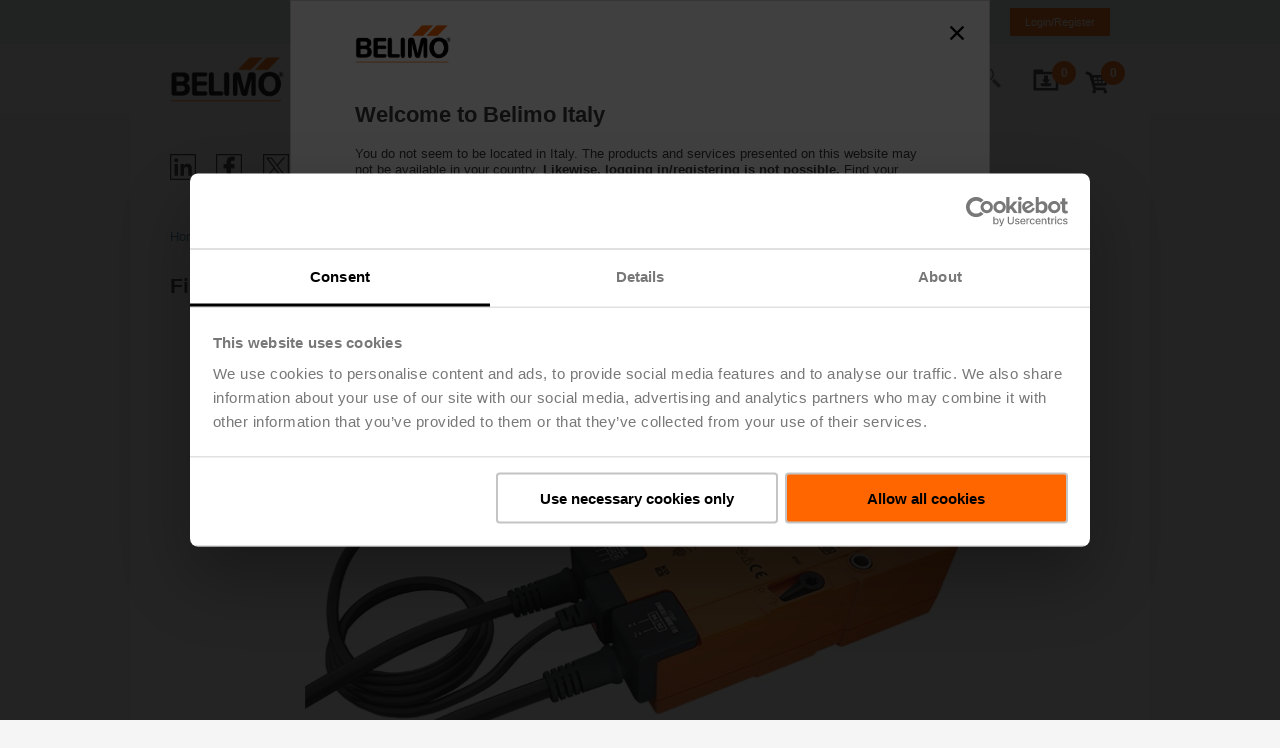

--- FILE ---
content_type: text/html;charset=UTF-8
request_url: https://www.belimo.com/it/en_GB/products/actuators/product-documentation/damper-actuators-fire-and-smoke
body_size: 50799
content:
<!DOCTYPE html>
<!-- ch1hybpfe3.eu.belimonet.com -->
<html
  xml:lang="en-GB"
  lang="en-GB"
  class="no-js flexbox no-flexboxtweener flexboxlegacy"
>

<head>
<!--[if IE]>
<meta http-equiv="X-UA-Compatible" content="IE=Edge" />
<![endif]-->

<meta http-equiv="Content-Type" content="text/html; charset=utf-8"/>
<meta name="keywords" content="damper actuator, fire and smoke actuators, fire damper actuator, honeywell fire damper actuators , fire safety and smoke controls, honeywell fire and smoke actuators, Lauparts fire and smoke damper actuators, smoke control equipment, smoke control strategy, smoke damper actuator, safety actuators, UL555, UL555S, life safety"/>
<meta name="description" content="Specifically designed safety actuators for the motorisation of fire dampers provide best protection against the spread of fire and smoke through the air ducts. ➤Learn More"/>
<meta name="author" content=""/>
<meta name="robots" content="all"/>
<meta name="viewport" content="width=device-width, initial-scale=1, user-scalable=no">
<meta name="generator" content="Magnolia CMS"/>
	<meta name="robots" content="all"/>
<meta name="theme-color" content="#f2f2f2" />

  <title>Fire damper actuators | Belimo</title>


      <link rel="alternate" hreflang="it-IT" href="https://www.belimo.com/it/it_IT/products/actuators/product-documentation/damper-actuators-fire-and-smoke"/>
      <link rel="alternate" hreflang="en-IT" href="https://www.belimo.com/it/en_GB/products/actuators/product-documentation/damper-actuators-fire-and-smoke"/>
      <link rel="alternate" hreflang="x-default" href="https://www.belimo.com/it/it_IT/products/actuators/product-documentation/damper-actuators-fire-and-smoke"/>
      <link rel="canonical" href="https://www.belimo.com/it/en_GB/products/actuators/product-documentation/damper-actuators-fire-and-smoke"/>
<meta name="og:title" content="Fire damper actuators | Belimo"/>
<meta name="og:type" content="website"/>
<meta name="og:description" content="Specifically designed safety actuators for the motorisation of fire dampers provide best protection against the spread of fire and smoke through the air ducts. ➤Learn More"/>


<script
	id="Cookiebot"
	src="https://consent.cookiebot.com/uc.js"
	data-cbid="d7a392b6-e3ee-4ed7-9872-676e85bb4069"
	data-blockingmode="manual"
	type="text/javascript"
	data-culture="en"
>
</script>

<link rel="shortcut icon" type="image/x-icon" href="/.resources/belimo-website-module/webresources/image/favicon.ico"/>


        	<link rel="stylesheet" type="text/css" href="/.resources/belimo-website-module/webresources/css/belimoVendor~2025-12-13-09-31-06-000~cache.css" media="all"/>


        	<link rel="stylesheet" type="text/css" href="/.resources/belimo-website-module/webresources/css/belimoMain~2025-12-13-09-31-06-000~cache.css" media="all"/>


<script>
	var analyticsJson = {"metadata": {
							"pageLanguage":"en",
							"pageLocale":"en_GB",
							"pageTemplate":"standard",
							"pageType":"CONTENT",
								
								"pageCategory1":"Products",
								
								"pageCategory2":"Actuators",
								
								"pageCategory3":"Product Documentation",
							"searchResults":"undefined",
							"loggedIn":"false",
							"userId":null,
							"currencyCode":"USD"
							}
						}
	var countryCode = "/it"
</script>

<script>
	window.getCookie = function(cookieName) {
        // Split cookie string and get all individual name=value pairs in an array.
        var cookieArr = document.cookie.split(";");

        // Loop through the array elements.
        for(var i = 0; i < cookieArr.length; i++) {
            var cookiePair = cookieArr[i].split("=");

            // Removing whitespace at the beginning of the cookie name
            // and compare it with the given string.
            if(cookieName == cookiePair[0].trim()) {
                // Decode the cookie value and return
                return decodeURIComponent(cookiePair[1]);
            }
        }
        // Return null if not found
        return null;
    }
    
    // traverse all properties of the given object recursively,
    // the function fn will be called with the arguments object and name of property.
    function traverse(obj, fn) {
        for(var propName in obj) {

            fn.apply(this, [obj, propName]);

            // typeof null is 'object' :(
            if(obj[propName] !== null && typeof(obj[propName]) === 'object') {
                traverse(obj[propName], fn);
            }
        }
    }
    function setNullPropsToUndefined(obj) {
        traverse(obj, function(obj, propName) {
            if(obj[propName] === null || obj[propName] === 'undefined') {
                obj[propName] = void 0; // in case someone redefined undefined.
            }
        });
    }
    
    function assign(target, source) {
        if(!target || !source) return;
        for(var sourceKey in source) {
            // Avoid bugs when hasOwnProperty is shadowed
            if (Object.prototype.hasOwnProperty.call(source, sourceKey)) {
                target[sourceKey] = source[sourceKey];
            }
        }
    }

	window.dataLayer = window.dataLayer || [];
	
    if(window.analyticsJson) {
        var initialMetaData = { event: 'initial-meta' };
        var userId = window.getCookie('userId');
        if(userId && userId !== 'undefined') {
            window.analyticsJson.metadata.userId = userId;
            window.analyticsJson.metadata.loggedIn = 'true';
        }
        else {
            window.analyticsJson.metadata.userId = null;
            window.analyticsJson.metadata.loggedIn = 'false';
        }
        assign(initialMetaData, window.analyticsJson.metadata);
        initialMetaData.anonymizeIP = true;
        setNullPropsToUndefined(initialMetaData);
        //console.log("trakken initialMetaData", initialMetaData);
        window.dataLayer.push(initialMetaData);
    }
</script>



        
<!-- Google Tag Manager. -->
<script type="text/plain" data-cookieconsent="statistics">
(function(w,d,s,l,i){w[l]=w[l]||[];w[l].push({'gtm.start':
new Date().getTime(),event:'gtm.js'});var f=d.getElementsByTagName(s)[0],
j=d.createElement(s),dl=l!='dataLayer'?'&l='+l:'';j.async=true;j.src=
'https://www.googletagmanager.com/gtm.js?id='+i+dl;f.parentNode.insertBefore(j,f);
})(window,document,'script','dataLayer','GTM-M4P5LNB');
</script>
<!-- End Google Tag Manager -->


<script>(window.BOOMR_mq=window.BOOMR_mq||[]).push(["addVar",{"rua.upush":"false","rua.cpush":"true","rua.upre":"false","rua.cpre":"true","rua.uprl":"false","rua.cprl":"false","rua.cprf":"false","rua.trans":"SJ-ddae1bc9-14e6-41b4-9f94-89ab6d84cceb","rua.cook":"false","rua.ims":"false","rua.ufprl":"false","rua.cfprl":"false","rua.isuxp":"false","rua.texp":"norulematch","rua.ceh":"false","rua.ueh":"false","rua.ieh.st":"0"}]);</script>
                              <script>!function(e){var n="https://s.go-mpulse.net/boomerang/";if("True"=="True")e.BOOMR_config=e.BOOMR_config||{},e.BOOMR_config.PageParams=e.BOOMR_config.PageParams||{},e.BOOMR_config.PageParams.pci=!0,n="https://s2.go-mpulse.net/boomerang/";if(window.BOOMR_API_key="93K4R-YCPSE-7Q4HD-7F8TE-KKX5S",function(){function e(){if(!o){var e=document.createElement("script");e.id="boomr-scr-as",e.src=window.BOOMR.url,e.async=!0,i.parentNode.appendChild(e),o=!0}}function t(e){o=!0;var n,t,a,r,d=document,O=window;if(window.BOOMR.snippetMethod=e?"if":"i",t=function(e,n){var t=d.createElement("script");t.id=n||"boomr-if-as",t.src=window.BOOMR.url,BOOMR_lstart=(new Date).getTime(),e=e||d.body,e.appendChild(t)},!window.addEventListener&&window.attachEvent&&navigator.userAgent.match(/MSIE [67]\./))return window.BOOMR.snippetMethod="s",void t(i.parentNode,"boomr-async");a=document.createElement("IFRAME"),a.src="about:blank",a.title="",a.role="presentation",a.loading="eager",r=(a.frameElement||a).style,r.width=0,r.height=0,r.border=0,r.display="none",i.parentNode.appendChild(a);try{O=a.contentWindow,d=O.document.open()}catch(_){n=document.domain,a.src="javascript:var d=document.open();d.domain='"+n+"';void(0);",O=a.contentWindow,d=O.document.open()}if(n)d._boomrl=function(){this.domain=n,t()},d.write("<bo"+"dy onload='document._boomrl();'>");else if(O._boomrl=function(){t()},O.addEventListener)O.addEventListener("load",O._boomrl,!1);else if(O.attachEvent)O.attachEvent("onload",O._boomrl);d.close()}function a(e){window.BOOMR_onload=e&&e.timeStamp||(new Date).getTime()}if(!window.BOOMR||!window.BOOMR.version&&!window.BOOMR.snippetExecuted){window.BOOMR=window.BOOMR||{},window.BOOMR.snippetStart=(new Date).getTime(),window.BOOMR.snippetExecuted=!0,window.BOOMR.snippetVersion=12,window.BOOMR.url=n+"93K4R-YCPSE-7Q4HD-7F8TE-KKX5S";var i=document.currentScript||document.getElementsByTagName("script")[0],o=!1,r=document.createElement("link");if(r.relList&&"function"==typeof r.relList.supports&&r.relList.supports("preload")&&"as"in r)window.BOOMR.snippetMethod="p",r.href=window.BOOMR.url,r.rel="preload",r.as="script",r.addEventListener("load",e),r.addEventListener("error",function(){t(!0)}),setTimeout(function(){if(!o)t(!0)},3e3),BOOMR_lstart=(new Date).getTime(),i.parentNode.appendChild(r);else t(!1);if(window.addEventListener)window.addEventListener("load",a,!1);else if(window.attachEvent)window.attachEvent("onload",a)}}(),"".length>0)if(e&&"performance"in e&&e.performance&&"function"==typeof e.performance.setResourceTimingBufferSize)e.performance.setResourceTimingBufferSize();!function(){if(BOOMR=e.BOOMR||{},BOOMR.plugins=BOOMR.plugins||{},!BOOMR.plugins.AK){var n="true"=="true"?1:0,t="",a="clo7noixykuhk2l7ew2a-f-6db571e8b-clientnsv4-s.akamaihd.net",i="false"=="true"?2:1,o={"ak.v":"39","ak.cp":"1618901","ak.ai":parseInt("1041428",10),"ak.ol":"0","ak.cr":10,"ak.ipv":4,"ak.proto":"h2","ak.rid":"1d0c27cb","ak.r":51208,"ak.a2":n,"ak.m":"dscb","ak.n":"essl","ak.bpcip":"18.221.246.0","ak.cport":38198,"ak.gh":"23.209.83.11","ak.quicv":"","ak.tlsv":"tls1.3","ak.0rtt":"","ak.0rtt.ed":"","ak.csrc":"-","ak.acc":"","ak.t":"1769940404","ak.ak":"hOBiQwZUYzCg5VSAfCLimQ==h7FkiSB8V/mNTb+PoQqiQD6z9T1WZWMAX1qq9556otwNyZSh2gubWIva/llRoG+LhAdttnL+FMQo71wtidK5Gp8DOK+Hb0h2OkeVqKF4WybTRF5eOJvwM3K84p8fhfCEatrpg0a3iauPeOb0VswWeFnt+G/[base64]//avDa72MaVv8fQ7PUw8vDiV0mbrWInZISDi3KKM=","ak.pv":"55","ak.dpoabenc":"","ak.tf":i};if(""!==t)o["ak.ruds"]=t;var r={i:!1,av:function(n){var t="http.initiator";if(n&&(!n[t]||"spa_hard"===n[t]))o["ak.feo"]=void 0!==e.aFeoApplied?1:0,BOOMR.addVar(o)},rv:function(){var e=["ak.bpcip","ak.cport","ak.cr","ak.csrc","ak.gh","ak.ipv","ak.m","ak.n","ak.ol","ak.proto","ak.quicv","ak.tlsv","ak.0rtt","ak.0rtt.ed","ak.r","ak.acc","ak.t","ak.tf"];BOOMR.removeVar(e)}};BOOMR.plugins.AK={akVars:o,akDNSPreFetchDomain:a,init:function(){if(!r.i){var e=BOOMR.subscribe;e("before_beacon",r.av,null,null),e("onbeacon",r.rv,null,null),r.i=!0}return this},is_complete:function(){return!0}}}}()}(window);</script></head>


<body class="article" style="position:absolute; left:100000px">

  	<div class="info-popup-mount"></div>

	<div class="header-main-footer-layout">
		<div class="header-main-layout">






			<header>


<div class="meta" id="meta-header">
<div class="grid container" >
<div class="column ">
			<div class="columns meta-content">
				<div class="logo">
				    <a href="/it/en_GB/" title="Home">
				    	<img src="/.resources/belimo-website-module/webresources/image/logo-1x.png" alt="Home" />
				    </a>
				</div>
				<div class="icons">
					<div class="panels">
<div class="panel panel-download" data-body-class="with-meta with-scrollfix with-download" data-overlay="true">
	<div class="panel-trigger js-trigger">
			<span><span data-bind="text: lineItems"></span>
	
	
<svg enable-background="new 0 0 288 288" version="1.1" viewBox="0 0 288 288" xml:space="preserve" xmlns="http://www.w3.org/2000/svg">
<style type="text/css">
	.downloadfolderst0{stroke-width:17.9573;stroke-miterlimit:10;}
</style>
<g>
		<path d="m186.76 139.02l-21.04 22.3-21.04 22.31-21.04-22.31-21.04-22.3h22.61v-35.6c0-1.11 0.9-2.01 2.01-2.01h34.78c1.2 0 2.17 0.97 2.17 2.17v35.45h22.59z"/>
		<path class="downloadfolderst0" d="m92.4 174.87v12.91c0 8.52 6.97 15.49 15.49 15.49h70.39c8.2 0 15-5.81 15.49-15.82v-12.58"/>
		<path d="M116.82,64.32c0.04-0.32,0.06-0.64,0.06-0.97V51.65c0-4.61-3.77-8.38-8.38-8.38H32.46c-4.61,0-8.38,3.77-8.38,8.38v11.69    c0,0.33,0.02,0.65,0.06,0.97h-0.06v180.41h238.03V64.32H116.82z M237.98,221.18H49.38V88.43h188.6V221.18z"/>
</g>
</svg>
		
		
		
			</span>
	</div>
	
	<div class="panel-content">
<div
	class="cart download-widget"
	data-download-url="/it/shop/en_GB/downloadcenter/downloadfolder/minidownloadfolder"
>
	<h3 class="download-heading">
		Items in your download folder
	</h3>
	<div class="download-entries">
		<!-- ko ifnot: entries().length > 0 -->
			<div class="download-entry download-empty">
				<div>Download folder is empty</div>
			</div>
		<!-- /ko -->
		<!-- ko if: entries().length > 0 -->
			<div class="download-entry-counter">
				<div><span data-bind="text: entries().length"></span> item(s) in download folder</div>
			</div>
			<!-- ko foreach: entries -->
				<div class="grid download-entry">
					<div class="column column-thumbnail">
						<div class="image">
							<!-- ko if: fileType == "cad" || fileType == "dwg" || fileType == "dxf" || fileType == "sat" || fileType == "step" || fileType == "stp" || fileType == "igs" -->
<svg enable-background="new 0 0 288 288" version="1.1" viewBox="0 0 288 288" xml:space="preserve" xmlns="http://www.w3.org/2000/svg">
<switch>
	<g>
				<polygon style="fill:none;stroke:#000000;stroke-width:11;stroke-miterlimit:10;" points="240.14 270.15 48.79 270.15 48.79 17.77 197.33 17.77 240.55 67.05"/>
				<polygon points="181.37 17.77 181.37 79.73 234.77 79.73 240.55 70.84 196.83 22.21"/>
				<path d="m125.27 229.64l0.05 0.15c-0.17 4.31-1.44 7.6-3.82 9.87s-5.83 3.41-10.36 3.41c-4.54 0-8.24-1.4-11.08-4.19s-4.27-6.42-4.27-10.88v-7.67c0-4.44 1.37-8.06 4.1-10.86s6.29-4.2 10.66-4.2c4.64 0 8.19 1.17 10.65 3.51s3.84 5.66 4.16 9.97l-0.05 0.15h-8.3c-0.12-2.39-0.65-4.16-1.6-5.33-0.95-1.16-2.57-1.74-4.86-1.74-1.94 0-3.46 0.78-4.57 2.33-1.11 1.56-1.67 3.6-1.67 6.12v7.72c0 2.54 0.61 4.59 1.82 6.16s2.88 2.35 5 2.35c2.05 0 3.51-0.55 4.37-1.64s1.35-2.83 1.46-5.22h8.31z"/>
				<path d="m149.4 235.39h-11.58l-2.07 7.14h-8.58l11.86-36.75h9.16l11.89 36.75h-8.58l-2.1-7.14zm-9.7-6.56h7.8l-3.83-13.15h-0.15l-3.82 13.15z"/>
				<path d="m162.67 242.54v-36.75h13.28c4.32 0 7.94 1.41 10.85 4.23s4.37 6.43 4.37 10.84v6.61c0 4.42-1.46 8.04-4.37 10.85s-6.53 4.21-10.85 4.21h-13.28zm8.56-30.19v23.62h4.14c2.27 0 4.05-0.78 5.33-2.33 1.28-1.56 1.92-3.61 1.92-6.17v-6.66c0-2.54-0.64-4.58-1.92-6.13s-3.05-2.32-5.33-2.32h-4.14z"/>
			<line style="fill:none;stroke:#000000;stroke-miterlimit:10;" x1="140.06" x2="140.06" y1="87.56" y2="178.87"/>
			<line style="fill:none;stroke:#000000;stroke-width:2;stroke-miterlimit:10;" x1="140.06" x2="178.32" y1="130.74" y2="112.12"/>
			<line style="fill:none;stroke:#000000;stroke-width:2;stroke-miterlimit:10;" x1="140.06" x2="100.63" y1="130.74" y2="111.32"/>
			<line style="fill:none;stroke:#000000;stroke-width:2;stroke-miterlimit:10;" x1="140.06" x2="178.32" y1="93.28" y2="112.12"/>
			<line style="fill:none;stroke:#000000;stroke-width:2;stroke-miterlimit:10;" x1="140.06" x2="100.63" y1="93.28" y2="111.32"/>
			<line style="fill:none;stroke:#000000;stroke-width:2;stroke-miterlimit:10;" x1="140.06" x2="100.74" y1="180.15" y2="158.96"/>
			<line style="fill:none;stroke:#000000;stroke-width:2;stroke-miterlimit:10;" x1="100.74" x2="100.63" y1="158.96" y2="111.32"/>
			<line style="fill:none;stroke:#000000;stroke-width:2;stroke-miterlimit:10;" x1="140.06" x2="178.32" y1="180.15" y2="158.96"/>
			<line style="fill:none;stroke:#000000;stroke-width:2;stroke-miterlimit:10;" x1="178.32" x2="178.32" y1="112.12" y2="158.96"/>
			<line style="fill:none;stroke:#000000;stroke-miterlimit:10;" x1="96.27" x2="140.06" y1="160.62" y2="140.51"/>
			<line style="fill:none;stroke:#000000;stroke-miterlimit:10;" x1="140.06" x2="184.02" y1="140.51" y2="160.62"/>
			<polygon points="140.06 79.73 143.35 85.42 146.63 91.1 140.06 87.56 133.5 91.1 136.78 85.42"/>
			<polygon points="190.93 164.3 184.37 164.53 177.81 164.76 184.02 160.62 183.97 153.16 187.45 158.73"/>
			<polygon points="89.36 164.3 95.93 164.53 102.49 164.76 96.27 160.62 96.33 153.16 92.84 158.73"/>
			<line style="fill:none;stroke:#000000;stroke-width:2;stroke-miterlimit:10;" x1="140.06" x2="140.06" y1="130.74" y2="180.15"/>
	</g>
</switch>
</svg>							<!-- /ko -->
							<!-- ko if: fileType == "eps" -->
<svg enable-background="new 0 0 288 288" version="1.1" viewBox="0 0 288 288" xml:space="preserve" xmlns="http://www.w3.org/2000/svg">
<switch>
	<g>
		<path style="fill:#F1F2F2;" d="m93.4 158.96s12.83-53.87 48.83-53.87c39.59 0 49.98 53.87 49.98 53.87"/>
				<polygon style="fill:none;stroke:#000000;stroke-width:11;stroke-miterlimit:10;" points="240.14 270.15 48.79 270.15 48.79 17.77 197.33 17.77 240.55 67.05"/>
				<polygon points="181.37 17.77 181.37 79.73 234.77 79.73 240.55 70.84 196.83 22.21"/>
				<path d="m122.53 226.81h-14.41v9.16h16.98v6.56h-25.53v-36.75h25.59v6.56h-17.04v7.9h14.41v6.57z"/>
				<path d="m137.52 229.94v12.59h-8.56v-36.75h14.92c4.36 0 7.81 1.12 10.37 3.34s3.84 5.14 3.84 8.74c0 3.62-1.28 6.53-3.84 8.75-2.56 2.21-6.02 3.32-10.37 3.32h-6.36zm0-6.56h6.36c1.85 0 3.26-0.51 4.23-1.53s1.45-2.33 1.45-3.92c0-1.63-0.48-2.97-1.45-4.01s-2.38-1.56-4.23-1.56h-6.36v11.02z"/>
				<path d="m182.4 232.8c0-1.3-0.43-2.3-1.29-3-0.86-0.71-2.4-1.46-4.62-2.25-4.64-1.46-8.08-3.03-10.32-4.71-2.24-1.67-3.36-4.09-3.36-7.25 0-3.08 1.33-5.57 4-7.47s6.05-2.85 10.16-2.85c4.07 0 7.41 1.05 10.01 3.14s3.86 4.79 3.77 8.09l-0.05 0.15h-8.28c0-1.46-0.5-2.65-1.49-3.57s-2.36-1.38-4.11-1.38c-1.72 0-3.06 0.38-4.04 1.14s-1.46 1.69-1.46 2.8c0 1.08 0.49 1.94 1.48 2.59 0.98 0.65 2.83 1.46 5.54 2.44 4.17 1.25 7.31 2.78 9.43 4.59 2.11 1.82 3.17 4.32 3.17 7.5 0 3.23-1.26 5.76-3.77 7.58s-5.85 2.74-10.01 2.74c-4.17 0-7.78-1.05-10.83-3.14s-4.53-5.11-4.44-9.05l0.05-0.15h8.3c0 2.12 0.57 3.63 1.72 4.54 1.14 0.91 2.88 1.36 5.2 1.36 1.77 0 3.08-0.35 3.95-1.06 0.85-0.71 1.29-1.64 1.29-2.78z"/>
		<path style="fill:none;stroke:#000000;stroke-miterlimit:10;" d="m201.34 158.96"/>
		<path style="fill:none;stroke:#000000;stroke-width:2;stroke-linecap:round;stroke-miterlimit:10;" d="m93.4 158.96s12.83-53.87 48.83-53.87c39.59 0 49.98 53.87 49.98 53.87"/>
		<rect x="139.7" y="101.45" width="6.22" height="6.22"/>
				<line style="fill:none;stroke:#000000;stroke-miterlimit:10;" x1="95.03" x2="190.58" y1="104.56" y2="104.56"/>
					<rect x="93.4" y="102.84" width="3.43" height="3.43"/>
					<rect x="188.78" y="102.84" width="3.43" height="3.43"/>
		<rect x="90.29" y="155.85" width="6.22" height="6.22"/>
		<rect x="189.1" y="155.85" width="6.22" height="6.22"/>
	</g>
</switch>
</svg>
							<!-- /ko -->
							<!-- ko if: fileType == "jpg" -->
<svg enable-background="new 0 0 288 288" version="1.1" viewBox="0 0 288 288" xml:space="preserve" xmlns="http://www.w3.org/2000/svg">
<switch>
	<g>
				<polygon style="fill:none;stroke:#000000;stroke-width:11;stroke-miterlimit:10;" points="235.02 260.63 57.61 260.63 57.61 26.63 195.33 26.63 235.4 72.32"/>
				<polygon points="180.53 26.63 180.53 84.07 230.05 84.07 235.4 75.84 194.87 30.74"/>
				<path d="m118.26 200.96h7.89v23.38c0 3.43-1.13 6.15-3.38 8.17-2.25 2.01-5.07 3.02-8.46 3.02-3.7 0-6.62-0.89-8.76-2.67-2.15-1.78-3.18-4.41-3.1-7.89l0.05-0.14h7.72c0 1.65 0.38 2.83 1.15 3.54s1.75 1.06 2.95 1.06c1.08 0 2-0.44 2.78-1.33s1.17-2.15 1.17-3.77v-23.37z"/>
				<path d="m139.41 223.35v11.68h-7.93v-34.07h13.83c4.04 0 7.25 1.03 9.62 3.1s3.56 4.77 3.56 8.11c0 3.35-1.19 6.06-3.56 8.11s-5.58 3.08-9.62 3.08h-5.9zm0-6.08h5.9c1.72 0 3.02-0.47 3.92-1.42 0.9-0.94 1.35-2.16 1.35-3.64 0-1.51-0.45-2.75-1.35-3.72s-2.2-1.45-3.92-1.45h-5.9v10.23z"/>
				<path d="m189.84 230.32c-1.15 1.37-2.83 2.58-5.03 3.63s-4.96 1.57-8.28 1.57c-4.21 0-7.63-1.29-10.26-3.88s-3.94-5.95-3.94-10.08v-7.11c0-4.1 1.28-7.46 3.85-10.06s5.87-3.91 9.91-3.91c4.38 0 7.67 1.01 9.85 3.04s3.42 4.8 3.72 8.31l-0.05 0.14h-7.42c-0.27-1.79-0.85-3.14-1.74-4.05-0.9-0.9-2.27-1.36-4.11-1.36s-3.32 0.73-4.45 2.19c-1.12 1.46-1.69 3.34-1.69 5.65v7.16c0 2.37 0.55 4.28 1.66 5.72s2.66 2.16 4.66 2.16c1.45 0 2.59-0.12 3.42-0.35s1.48-0.55 1.97-0.94v-5.38h-5.36v-5.24h13.29v12.79z"/>
				<path style="fill:#FFFFFF;stroke:#000000;stroke-width:5.6612;stroke-miterlimit:10;" d="m191.18 174.18h-87.53c-6.28 0-11.42-5.14-11.42-11.42v-55.1c0-6.28 5.14-11.42 11.42-11.42h87.53c6.28 0 11.42 5.14 11.42 11.42v55.1c0 6.28-5.14 11.42-11.42 11.42z"/>
				<path style="fill:#FFFFFF;stroke:#000000;stroke-width:5.6612;stroke-miterlimit:10;" d="m160.38 117.93c0.65-1.23 2.41-1.23 3.06 0l13.95 26.66 14.15 27.06c0.6 1.15-0.23 2.52-1.53 2.52h-56.2c-1.3 0-2.13-1.38-1.53-2.52l14.15-27.06 13.95-26.66z"/>
				<path style="fill:#FFFFFF;stroke:#000000;stroke-width:5.6612;stroke-miterlimit:10;" d="m124.69 138.43c0.61-1.17 2.28-1.17 2.89 0l8.61 16.46 8.81 16.84c0.57 1.08-0.22 2.38-1.44 2.38h-34.82c-1.22 0-2.01-1.3-1.44-2.38l8.81-16.84 8.58-16.46z"/>
				<circle style="fill:#FFFFFF;stroke:#000000;stroke-width:5.6612;stroke-miterlimit:10;" cx="114.93" cy="117.04" r="10.79"/>
	</g>
</switch>
</svg>
							<!-- /ko -->
							<!-- ko if: fileType == "pdf" -->
<svg enable-background="new 0 0 288 288" version="1.1" viewBox="0 0 288 288" xml:space="preserve" xmlns="http://www.w3.org/2000/svg">
<switch>
	<g>
				<polygon style="fill:none;stroke:#000000;stroke-width:11;stroke-miterlimit:10;" points="240.14 270.15 48.79 270.15 48.79 17.77 197.33 17.77 240.55 67.05"/>
				<polygon points="181.37 17.77 181.37 79.73 234.77 79.73 240.55 70.84 196.83 22.21"/>
				<path d="m107.4 229.94v12.59h-8.56v-36.75h14.92c4.36 0 7.81 1.12 10.37 3.34 2.56 2.23 3.84 5.14 3.84 8.74 0 3.62-1.28 6.53-3.84 8.75-2.56 2.21-6.02 3.32-10.37 3.32h-6.36zm0-6.56h6.36c1.85 0 3.26-0.51 4.23-1.53s1.45-2.33 1.45-3.92c0-1.63-0.48-2.97-1.45-4.01s-2.38-1.56-4.23-1.56h-6.36v11.02z"/>
				<path d="m132.77 242.54v-36.75h13.28c4.32 0 7.94 1.41 10.85 4.23s4.37 6.43 4.37 10.84v6.61c0 4.42-1.46 8.04-4.37 10.85s-6.53 4.21-10.85 4.21h-13.28zm8.55-30.19v23.62h4.14c2.27 0 4.05-0.78 5.33-2.33 1.28-1.56 1.92-3.61 1.92-6.17v-6.66c0-2.54-0.64-4.58-1.92-6.13s-3.05-2.32-5.33-2.32h-4.14z"/>
				<path d="m189.8 227.75h-14.71v14.79h-8.56v-36.75h25.84v6.56h-17.29v8.83h14.71v6.57z"/>
			<path d="m156.18 69.83c2.12 11.64-2.67 23.62-5.94 34.23-0.49 1.59-0.37 2.86 0.45 4.32 4.74 8.49 10.62 16.13 17.07 23.36 0.42 0.47 1.29 0.79 1.94 0.76 9.3-0.48 18.41 0.52 27.26 3.47 4.4 1.47 8.13 3.96 10.91 7.74 2.48 3.37 3.28 7.16 2.22 11.17-1.17 4.43-4.56 6.67-8.74 7.72-3.65 0.92-7.26 0.45-10.71-1.09-5.5-2.45-10.29-5.96-14.72-9.97-3.28-2.97-6.39-6.12-9.49-9.27-0.88-0.89-1.61-1.23-2.95-1.05-11.47 1.59-22.72 4.12-33.64 7.99-0.94 0.33-1.9 1.08-2.47 1.89-4.61 6.66-9.41 13.15-15.23 18.82-3.71 3.62-7.77 6.77-12.95 7.94-4.35 0.99-9.22-0.78-9.22-7.11 0-4.34 1.79-7.82 4.55-10.9 4.29-4.79 9.63-8.22 15.31-11.07 3.84-1.93 7.87-3.48 11.79-5.27 0.75-0.34 1.56-0.87 1.98-1.53 6.72-10.57 12.5-21.61 16.76-33.42 0.43-1.2 0.43-2.21-0.05-3.43-2.82-7.19-4.76-14.61-5.23-22.35-0.27-4.38 0.22-8.69 1.43-12.94 1.86-6.53 10.37-9.08 15.16-6.16 3.18 1.93 4.38 4.8 4.51 6.15zm-10.11 47.09c-3.53 7.17-7.16 14.52-10.72 21.73 7.55-1.67 15.28-3.37 22.95-5.06-4.1-5.58-8.24-11.23-12.23-16.67zm30.25 24.03c1.34 1.26 2.65 2.55 4.02 3.77 3.92 3.5 7.97 6.85 12.8 9.02 1.64 0.73 3.56 1.2 5.33 1.16 3.8-0.09 5.09-2.63 3.23-5.92-1.39-2.46-3.66-3.91-6.17-4.9-6.09-2.43-12.5-3.26-19.21-3.13zm-31.59-48.61c0.24 0.02 0.48 0.05 0.72 0.07 0.9-6.61 1.8-13.22 2.69-19.84 0.23-1.72-0.58-2.33-2.26-1.91-1.28 0.32-1.71 1.28-1.95 2.37-1.41 6.52-0.84 12.94 0.8 19.31zm-46.83 77.08c0.19 0.15 0.38 0.3 0.56 0.44 6.47-3.02 10.78-8.44 15.12-13.84-5.19 2.58-10.08 5.57-13.84 10.07-0.79 0.97-1.24 2.22-1.84 3.33z"/>
	</g>
</switch>
</svg>							<!-- /ko -->
							<!-- ko if: fileType == "png" -->
<svg enable-background="new 0 0 288 288" version="1.1" viewBox="0 0 288 288" xml:space="preserve" xmlns="http://www.w3.org/2000/svg">
<switch>
	<g>
				<polygon style="fill:none;stroke:#000000;stroke-width:11;stroke-miterlimit:10;" points="240.14 270.15 48.79 270.15 48.79 17.77 197.33 17.77 240.55 67.05"/>
				<polygon points="181.37 17.77 181.37 79.73 234.77 79.73 240.55 70.84 196.83 22.21"/>
				<path d="m103.81 229.94v12.59h-8.56v-36.75h14.92c4.36 0 7.81 1.12 10.37 3.34 2.56 2.23 3.84 5.14 3.84 8.74 0 3.62-1.28 6.53-3.84 8.75-2.56 2.21-6.02 3.32-10.37 3.32h-6.36zm0-6.56h6.36c1.85 0 3.26-0.51 4.23-1.53s1.45-2.33 1.45-3.92c0-1.63-0.48-2.97-1.45-4.01s-2.38-1.56-4.23-1.56h-6.36v11.02z"/>
				<path d="m159.83 242.54h-8.51l-13.45-23.42-0.15 0.05v23.37h-8.56v-36.75h8.56l13.45 23.42 0.15-0.05v-23.37h8.51v36.75z"/>
				<path d="m194.64 237.46c-1.25 1.48-3.05 2.78-5.43 3.91-2.37 1.13-5.35 1.69-8.93 1.69-4.54 0-8.23-1.4-11.07-4.19s-4.25-6.42-4.25-10.88v-7.67c0-4.42 1.38-8.04 4.15-10.85s6.33-4.21 10.69-4.21c4.73 0 8.27 1.09 10.63 3.28s3.69 5.17 4.01 8.96l-0.05 0.15h-8c-0.29-1.93-0.91-3.39-1.88-4.37s-2.44-1.46-4.43-1.46-3.58 0.79-4.79 2.36-1.82 3.61-1.82 6.09v7.73c0 2.56 0.6 4.62 1.79 6.17 1.19 1.56 2.87 2.33 5.02 2.33 1.56 0 2.79-0.13 3.68-0.38s1.6-0.59 2.12-1.01v-5.8h-5.78v-5.65h14.33v13.8z"/>
			<path style="fill:#C7C8CA;" d="m94.64 91.51c2.48 0 4.97 0 7.45 0.01 0.08 0.06 0.16 0.11 0.25 0.17 0.72 2.5 0.87 4.99-0.13 7.46-2.54 0.74-5.07 1.07-7.56-0.19-0.01-2.49-0.01-4.97-0.01-7.45z"/>
			<path style="fill:#C7C8CA;" d="m94.64 106.4c2.48 0 4.97 0 7.45 0.01 0.08 0.06 0.16 0.11 0.25 0.17 0.72 2.5 0.87 4.99-0.13 7.46-2.54 0.74-5.07 1.07-7.56-0.19-0.01-2.49-0.01-4.97-0.01-7.45z"/>
			<path style="fill:#C7C8CA;" d="m94.64 121.28c2.48 0 4.97 0 7.45 0.01 0.08 0.06 0.16 0.11 0.25 0.17 0.72 2.5 0.87 4.99-0.13 7.46-2.54 0.74-5.07 1.07-7.56-0.19-0.01-2.48-0.01-4.96-0.01-7.45z"/>
			<path style="fill:#C7C8CA;" d="m94.64 136.17c2.48 0 4.97 0 7.45 0.01 0.08 0.06 0.16 0.11 0.25 0.17 0.72 2.5 0.87 4.99-0.13 7.46-2.54 0.74-5.07 1.07-7.56-0.19-0.01-2.49-0.01-4.97-0.01-7.45z"/>
			<path style="fill:#C7C8CA;" d="m94.64 151.06c2.48 0 4.97 0 7.45 0.01 0.08 0.06 0.16 0.11 0.25 0.17 0.72 2.5 0.87 4.99-0.13 7.46-2.54 0.74-5.07 1.07-7.56-0.19-0.01-2.49-0.01-4.97-0.01-7.45z"/>
			<path style="fill:#C7C8CA;" d="m94.64 165.95c2.48 0 4.97 0 7.45 0.01 0.08 0.06 0.16 0.11 0.25 0.17 0.72 2.5 0.87 4.99-0.13 7.46-2.54 0.74-5.07 1.07-7.56-0.19-0.01-2.49-0.01-4.97-0.01-7.45z"/>
			<path style="fill:#C7C8CA;" d="m102.07 98.95c2.49 0 4.97 0.01 7.46 0.01 0.08 0.06 0.16 0.11 0.25 0.17 0.72 2.5 0.87 4.99-0.13 7.46-2.54 0.73-5.08 1.08-7.57-0.19l0.01 0.01c-0.01-2.49-0.01-4.98-0.02-7.46z"/>
			<path style="fill:#C7C8CA;" d="m102.07 113.83c2.49 0 4.97 0.01 7.46 0.01 0.08 0.06 0.16 0.11 0.25 0.17 0.72 2.5 0.87 4.99-0.13 7.46-2.54 0.73-5.08 1.08-7.57-0.19l0.01 0.01c-0.01-2.48-0.01-4.97-0.02-7.46z"/>
			<path style="fill:#C7C8CA;" d="m102.07 128.72c2.49 0 4.97 0.01 7.46 0.01 0.08 0.06 0.16 0.11 0.25 0.17 0.72 2.5 0.87 4.99-0.13 7.46-2.54 0.73-5.08 1.08-7.57-0.19l0.01 0.01c-0.01-2.49-0.01-4.97-0.02-7.46z"/>
			<path style="fill:#C7C8CA;" d="m102.07 143.61c2.49 0 4.97 0.01 7.46 0.01 0.08 0.06 0.16 0.11 0.25 0.17 0.72 2.5 0.87 4.99-0.13 7.46-2.54 0.73-5.08 1.08-7.57-0.19l0.01 0.01c-0.01-2.49-0.01-4.98-0.02-7.46z"/>
			<path style="fill:#C7C8CA;" d="m102.07 158.5c2.49 0 4.97 0.01 7.46 0.01 0.08 0.06 0.16 0.11 0.25 0.17 0.72 2.5 0.87 4.99-0.13 7.46-2.54 0.73-5.08 1.08-7.57-0.19l0.01 0.01c-0.01-2.49-0.01-4.98-0.02-7.46z"/>
			<path style="fill:#C7C8CA;" d="m102.07 173.38c2.49 0 4.97 0.01 7.46 0.01 0.08 0.06 0.16 0.11 0.25 0.17 0.72 2.5-0.26 7.4-0.26 7.4s-7.43 0.01-7.44 0l0.01-0.12c-0.01-2.49-0.01-4.97-0.02-7.46z"/>
			<path style="fill:#C7C8CA;" d="m116.97 91.5v7.46c-0.22 0.35-0.54 0.56-0.95 0.6-1.85 0.19-3.7 0.19-5.55 0-0.42-0.04-0.68-0.34-0.96-0.62l0.01 0.01c0-2.49-0.01-4.97-0.01-7.46 2.49 0.01 4.98 0.01 7.46 0.01z"/>
			<path style="fill:#C7C8CA;" d="m109.52 106.39c2.49 0 4.97 0.01 7.46 0.01 0.08 0.06 0.16 0.11 0.25 0.17 0.71 2.5 0.87 4.99-0.13 7.46-2.54 0.73-5.08 1.08-7.57-0.19l0.01 0.01c-0.01-2.49-0.02-4.97-0.02-7.46z"/>
			<path style="fill:#C7C8CA;" d="m109.52 121.28c2.49 0 4.97 0.01 7.46 0.01 0.08 0.06 0.16 0.11 0.25 0.17 0.72 2.5 0.87 4.99-0.13 7.46-2.54 0.73-5.08 1.08-7.57-0.19l0.01 0.01c-0.01-2.49-0.02-4.98-0.02-7.46z"/>
			<path style="fill:#C7C8CA;" d="m109.52 136.17c2.49 0 4.97 0.01 7.46 0.01 0.08 0.06 0.16 0.11 0.25 0.17 0.72 2.5 0.87 4.99-0.13 7.46-2.54 0.73-5.08 1.08-7.57-0.19l0.01 0.01c-0.01-2.49-0.02-4.98-0.02-7.46z"/>
			<path style="fill:#C7C8CA;" d="m109.52 151.05c2.49 0 4.97 0.01 7.46 0.01 0.08 0.06 0.16 0.11 0.25 0.17 0.72 2.5 0.87 4.99-0.13 7.46-2.54 0.73-5.08 1.08-7.57-0.19l0.01 0.01c-0.01-2.49-0.02-4.97-0.02-7.46z"/>
			<path style="fill:#C7C8CA;" d="m109.52 165.94c2.49 0 4.97 0.01 7.46 0.01 0.08 0.06 0.16 0.11 0.25 0.17 0.72 2.5 0.87 4.99-0.13 7.46-2.54 0.73-5.08 1.08-7.57-0.19l0.01 0.01c-0.01-2.49-0.02-4.97-0.02-7.46z"/>
			<path style="fill:#C7C8CA;" d="m131.86 91.5c0 2.49-0.01 4.97-0.01 7.46l-0.15 0.24c-2.38 0.78-4.75 0.78-7.13 0l-0.15-0.24c0-2.49-0.01-4.97-0.01-7.46h7.45z"/>
			<path style="fill:#C7C8CA;" d="m146.75 91.5c0 2.49-0.01 4.97-0.01 7.46l-0.15 0.24c-2.38 0.78-4.75 0.78-7.13 0l-0.15-0.24c0-2.49-0.01-4.97-0.01-7.46h7.45z"/>
			<path style="fill:#C7C8CA;" d="m161.64 91.5c0 2.49-0.01 4.97-0.01 7.46l-0.15 0.24c-2.38 0.78-4.75 0.78-7.13 0l-0.15-0.24c0-2.49-0.01-4.97-0.01-7.46h7.45z"/>
			<path style="fill:#C7C8CA;" d="m176.52 91.5c0 2.49-0.01 4.97-0.01 7.46l-0.15 0.24c-2.38 0.78-4.75 0.78-7.13 0l-0.15-0.24c0-2.49-0.01-4.97-0.01-7.46h7.45z"/>
			<path style="fill:#C7C8CA;" d="m191.41 91.5c0 2.49-0.01 4.97-0.01 7.46l-0.15 0.24c-2.38 0.78-4.75 0.78-7.13 0l-0.15-0.24c0-2.49-0.01-4.97-0.01-7.46h7.45z"/>
			<path style="fill:#C7C8CA;" d="m116.97 106.4c0-2.49-0.01-4.97-0.01-7.46 2.49 0 4.97 0.01 7.46 0.01l-0.01-0.01c0.16 0.18 0.43 0.32 0.46 0.55 0.34 2.36 0.68 4.72-0.3 7.03-1.78 0.93-6.31 0.85-7.61-0.14l0.01 0.02z"/>
			<path style="fill:#C7C8CA;" d="m131.85 98.96h7.46l-0.01-0.01c0.16 0.18 0.43 0.32 0.46 0.55 0.34 2.36 0.68 4.72-0.3 7.03-2.57 0.97-5.15 0.89-7.73 0.04-0.94-1.78-0.86-6.32 0.13-7.62l-0.01 0.01z"/>
			<path style="fill:#C7C8CA;" d="m146.74 98.96h7.46l-0.01-0.01c0.16 0.18 0.43 0.32 0.46 0.55 0.34 2.36 0.68 4.72-0.3 7.03-2.57 0.97-5.15 0.89-7.73 0.04-0.94-1.78-0.86-6.32 0.13-7.62l-0.01 0.01z"/>
			<path style="fill:#C7C8CA;" d="m161.62 98.96h7.46l-0.01-0.01c0.16 0.18 0.43 0.32 0.46 0.55 0.34 2.36 0.68 4.72-0.3 7.03-2.57 0.97-5.15 0.89-7.73 0.04-0.94-1.78-0.86-6.32 0.13-7.62l-0.01 0.01z"/>
			<path style="fill:#C7C8CA;" d="m176.51 98.96h7.46l-0.01-0.01c0.16 0.18 0.43 0.32 0.46 0.55 0.34 2.36 0.68 4.72-0.3 7.03-2.57 0.97-5.15 0.89-7.73 0.04-0.94-1.78-0.86-6.32 0.13-7.62l-0.01 0.01z"/>
			<path style="fill:#C7C8CA;" d="m116.96 113.83c2.49 0 4.97 0.01 7.46 0.01 0.08 0.06 0.16 0.11 0.25 0.17 0.72 2.5 0.87 4.99-0.13 7.46-2.54 0.73-5.08 1.08-7.57-0.19l0.01 0.01c-0.01-2.48-0.02-4.97-0.02-7.46z"/>
			<path style="fill:#C7C8CA;" d="m116.96 128.72c2.49 0 4.97 0.01 7.46 0.01 0.08 0.06 0.16 0.11 0.25 0.17 0.72 2.5 0.87 4.99-0.13 7.46-2.54 0.73-5.08 1.08-7.57-0.19l0.01 0.01c-0.01-2.49-0.02-4.97-0.02-7.46z"/>
			<path style="fill:#C7C8CA;" d="m116.96 143.61c2.49 0 4.97 0.01 7.46 0.01 0.08 0.06 0.16 0.11 0.25 0.17 0.72 2.5 0.87 4.99-0.13 7.46-2.54 0.73-5.08 1.08-7.57-0.19l0.01 0.01c-0.01-2.49-0.02-4.98-0.02-7.46z"/>
			<path style="fill:#C7C8CA;" d="m116.96 158.5c2.49 0 4.97 0.01 7.46 0.01 0.08 0.06 0.16 0.11 0.25 0.17 0.72 2.5 0.87 4.99-0.13 7.46-2.54 0.73-5.08 1.08-7.57-0.19l0.01 0.01c-0.01-2.49-0.02-4.98-0.02-7.46z"/>
			<path style="fill:#C7C8CA;" d="m116.96 173.38c2.49 0 4.97 0.01 7.46 0.01 0.08 0.06 0.16 0.11 0.25 0.17 0.72 2.5 0.74 4.93-0.26 7.4 0 0-7.43 0.01-7.44 0l0.01-0.12c-0.01-2.49-0.02-4.97-0.02-7.46z"/>
			<path style="fill:#C7C8CA;" d="m131.86 106.39v7.46c-0.22 0.35-0.54 0.56-0.95 0.6-1.85 0.19-3.7 0.19-5.55 0-0.42-0.04-0.68-0.34-0.96-0.62l0.01 0.01c0-2.49-0.01-4.97-0.01-7.46 2.49 0.01 4.98 0.01 7.46 0.01z"/>
			<path style="fill:#C7C8CA;" d="m124.4 121.28c2.49 0 4.97 0.01 7.46 0.01 0.08 0.06 0.16 0.11 0.25 0.17 0.71 2.5 0.87 4.99-0.13 7.46-2.54 0.73-5.08 1.08-7.57-0.19l0.01 0.01c-0.01-2.49-0.01-4.98-0.02-7.46z"/>
			<path style="fill:#C7C8CA;" d="m124.4 136.17c2.49 0 4.97 0.01 7.46 0.01 0.08 0.06 0.16 0.11 0.25 0.17 0.72 2.5 0.87 4.99-0.13 7.46-2.54 0.73-5.08 1.08-7.57-0.19l0.01 0.01c-0.01-2.49-0.01-4.98-0.02-7.46z"/>
			<path style="fill:#C7C8CA;" d="m124.4 151.05c2.49 0 4.97 0.01 7.46 0.01 0.08 0.06 0.16 0.11 0.25 0.17 0.72 2.5 0.87 4.99-0.13 7.46-2.54 0.73-5.08 1.08-7.57-0.19l0.01 0.01c-0.01-2.49-0.01-4.97-0.02-7.46z"/>
			<path style="fill:#C7C8CA;" d="m124.4 165.94c2.49 0 4.97 0.01 7.46 0.01 0.08 0.06 0.16 0.11 0.25 0.17 0.72 2.5 0.87 4.99-0.13 7.46-2.54 0.73-5.08 1.08-7.57-0.19l0.01 0.01c-0.01-2.49-0.01-4.97-0.02-7.46z"/>
			<path style="fill:#C7C8CA;" d="m146.75 106.39c0 2.49-0.01 4.97-0.01 7.46l-0.15 0.24c-2.38 0.78-4.75 0.78-7.13 0l-0.15-0.24c0-2.49-0.01-4.97-0.01-7.46h7.45z"/>
			<path style="fill:#C7C8CA;" d="m161.64 106.39c0 2.49-0.01 4.97-0.01 7.46l-0.15 0.24c-2.38 0.78-4.75 0.78-7.13 0l-0.15-0.24c0-2.49-0.01-4.97-0.01-7.46h7.45z"/>
			<path style="fill:#C7C8CA;" d="m176.52 106.39c0 2.49-0.01 4.97-0.01 7.46l-0.15 0.24c-2.38 0.78-4.75 0.78-7.13 0l-0.15-0.24c0-2.49-0.01-4.97-0.01-7.46h7.45z"/>
			<path style="fill:#C7C8CA;" d="m191.41 106.39c0 2.49-0.01 4.97-0.01 7.46l-0.15 0.24c-2.38 0.78-4.75 0.78-7.13 0l-0.15-0.24c0-2.49-0.01-4.97-0.01-7.46h7.45z"/>
			<path style="fill:#C7C8CA;" d="m131.86 121.29c0-2.49-0.01-4.97-0.01-7.46 2.49 0 4.97 0.01 7.46 0.01l-0.01-0.01c0.16 0.18 0.43 0.32 0.46 0.55 0.34 2.36 0.68 4.72-0.3 7.03-1.78 0.93-6.31 0.85-7.61-0.14l0.01 0.02z"/>
			<path style="fill:#C7C8CA;" d="m146.74 113.85h7.46l-0.01-0.01c0.16 0.18 0.43 0.32 0.46 0.55 0.34 2.36 0.68 4.72-0.3 7.03-2.57 0.97-5.15 0.89-7.73 0.04-0.94-1.78-0.86-6.32 0.13-7.62l-0.01 0.01z"/>
			<path style="fill:#C7C8CA;" d="m161.62 113.85h7.46l-0.01-0.01c0.16 0.18 0.43 0.32 0.46 0.55 0.34 2.36 0.68 4.72-0.3 7.03-2.57 0.97-5.15 0.89-7.73 0.04-0.94-1.78-0.86-6.32 0.13-7.62l-0.01 0.01z"/>
			<path style="fill:#C7C8CA;" d="m176.51 113.85h7.46l-0.01-0.01c0.16 0.18 0.43 0.32 0.46 0.55 0.34 2.36 0.68 4.72-0.3 7.03-2.57 0.97-5.15 0.89-7.73 0.04-0.94-1.78-0.86-6.32 0.13-7.62l-0.01 0.01z"/>
			<path style="fill:#C7C8CA;" d="m131.85 128.72c2.49 0 4.97 0.01 7.46 0.01 0.08 0.06 0.16 0.11 0.25 0.17 0.72 2.5 0.87 4.99-0.13 7.46-2.54 0.73-5.08 1.08-7.57-0.19l0.01 0.01c-0.01-2.49-0.02-4.97-0.02-7.46z"/>
			<path style="fill:#C7C8CA;" d="m131.85 143.61c2.49 0 4.97 0.01 7.46 0.01 0.08 0.06 0.16 0.11 0.25 0.17 0.72 2.5 0.87 4.99-0.13 7.46-2.54 0.73-5.08 1.08-7.57-0.19l0.01 0.01c-0.01-2.49-0.02-4.98-0.02-7.46z"/>
			<path style="fill:#C7C8CA;" d="m131.85 158.5c2.49 0 4.97 0.01 7.46 0.01 0.08 0.06 0.16 0.11 0.25 0.17 0.72 2.5 0.87 4.99-0.13 7.46-2.54 0.73-5.08 1.08-7.57-0.19l0.01 0.01c-0.01-2.49-0.02-4.98-0.02-7.46z"/>
			<path style="fill:#C7C8CA;" d="m131.85 180.96l0.01-0.12c0-2.49-0.01-4.97-0.01-7.46 2.49 0 4.97 0.01 7.46 0.01l0.24 0.15c0.83 2.4-0.25 7.41-0.25 7.41"/>
			<path style="fill:#C7C8CA;" d="m146.75 121.28v7.46c-0.22 0.35-0.54 0.56-0.95 0.6-1.85 0.19-3.7 0.19-5.55 0-0.42-0.04-0.68-0.34-0.96-0.62l0.01 0.01c0-2.49-0.01-4.97-0.01-7.46 2.49 0.01 4.97 0.01 7.46 0.01z"/>
			<path style="fill:#C7C8CA;" d="m139.29 136.17c2.49 0 4.97 0.01 7.46 0.01 0.08 0.06 0.16 0.11 0.25 0.17 0.71 2.5 0.87 4.99-0.13 7.46-2.54 0.73-5.08 1.08-7.57-0.19l0.01 0.01c-0.01-2.49-0.01-4.98-0.02-7.46z"/>
			<path style="fill:#C7C8CA;" d="m139.29 151.05c2.49 0 4.97 0.01 7.46 0.01 0.08 0.06 0.16 0.11 0.25 0.17 0.72 2.5 0.87 4.99-0.13 7.46-2.54 0.73-5.08 1.08-7.57-0.19l0.01 0.01c-0.01-2.49-0.01-4.97-0.02-7.46z"/>
			<path style="fill:#C7C8CA;" d="m139.29 165.94c2.49 0 4.97 0.01 7.46 0.01l0.24 0.15c0.83 2.4 0.64 4.81 0.1 7.23-0.1 0.17-0.23 0.31-0.41 0.4-2.11 0.68-4.27 0.37-6.41 0.26-0.43-0.02-0.69-0.34-0.97-0.61l0.01 0.01c-0.01-2.48-0.01-4.96-0.02-7.45z"/>
			<path style="fill:#C7C8CA;" d="m146.73 180.96c0-2.49 0.01-5.09 0.01-7.57l-0.01 0.01c0.18-0.16 0.32-0.43 0.55-0.46 2.36-0.34 4.72-0.68 7.03 0.3 0.93 1.78 0.85 6.43-0.14 7.73 0 0-0.01 0.13 0 0-2.48-0.01-4.95-0.02-7.44-0.01z"/>
			<path style="fill:#C7C8CA;" d="m161.62 180.96c0-2.49 0.01-5.09 0.01-7.57 0.06-0.08 0.11-0.16 0.17-0.25 2.5-0.72 4.99-0.87 7.46 0.13 0.73 2.54 1.08 5.19-0.2 7.68-2.48 0.01-4.95 0-7.44 0.01z"/>
			<path style="fill:#C7C8CA;" d="m176.51 180.96c0-2.49 0.01-5.09 0.01-7.57l0.15-0.24c2.4-0.83 4.81-0.64 7.23-0.1 0.17 0.1 0.31 0.23 0.4 0.41 0.68 2.11 0.37 4.27 0.26 6.41-0.02 0.43-0.34 0.81-0.62 1.09-2.47 0-4.95-0.01-7.43 0z"/>
			<path style="fill:#C7C8CA;" d="m161.64 121.28c0 2.49-0.01 4.97-0.01 7.46l-0.15 0.24c-2.38 0.78-4.75 0.78-7.13 0l-0.15-0.24c0-2.49-0.01-4.97-0.01-7.46h7.45z"/>
			<path style="fill:#C7C8CA;" d="m176.52 121.28c0 2.49-0.01 4.97-0.01 7.46l-0.15 0.24c-2.38 0.78-4.75 0.78-7.13 0l-0.15-0.24c0-2.49-0.01-4.97-0.01-7.46h7.45z"/>
			<path style="fill:#C7C8CA;" d="m191.41 121.28c0 2.49-0.01 4.97-0.01 7.46l-0.15 0.24c-2.38 0.78-4.75 0.78-7.13 0l-0.15-0.24c0-2.49-0.01-4.97-0.01-7.46h7.45z"/>
			<path style="fill:#C7C8CA;" d="m146.75 136.18c0-2.49-0.01-4.97-0.01-7.46 2.49 0 4.97 0.01 7.46 0.01l-0.01-0.01c0.16 0.18 0.43 0.32 0.46 0.55 0.34 2.36 0.68 4.72-0.3 7.03-1.78 0.93-6.31 0.85-7.61-0.14l0.01 0.02z"/>
			<path style="fill:#C7C8CA;" d="m161.62 128.73h7.46l-0.01-0.01c0.16 0.18 0.43 0.32 0.46 0.55 0.34 2.36 0.68 4.72-0.3 7.03-2.57 0.97-5.15 0.89-7.73 0.04-0.94-1.78-0.86-6.32 0.13-7.62l-0.01 0.01z"/>
			<path style="fill:#C7C8CA;" d="m176.51 128.73h7.46l-0.01-0.01c0.28 0.28 0.59 0.54 0.61 0.96 0.11 2.13 0.41 4.28-0.24 6.38-0.09 0.18-0.23 0.32-0.4 0.43-2.54 0.56-5.08 0.83-7.58-0.2-0.9-1.84-0.8-6.3 0.17-7.58l-0.01 0.02z"/>
			<path style="fill:#C7C8CA;" d="m191.4 136.17v7.46c-0.06 0.08-0.11 0.16-0.17 0.25-2.5 0.72-4.99 0.87-7.46-0.13-0.73-2.54-1.08-5.08 0.19-7.57l-0.01 0.01c0.31-0.33 0.64-0.61 1.13-0.65 1.73-0.14 3.47-0.14 5.2 0 0.49 0.04 0.82 0.32 1.13 0.65l-0.01-0.02z"/>
			<path style="fill:#C7C8CA;" d="m191.4 151.05v7.46c-0.06 0.08-0.11 0.16-0.17 0.25-2.5 0.72-4.99 0.87-7.46-0.13-0.84-2.57-0.88-5.13 0.02-7.69 1.78-0.94 6.31-0.86 7.62 0.13l-0.01-0.02z"/>
			<path style="fill:#C7C8CA;" d="m191.41 173.4c-2.49 0-4.97-0.01-7.46-0.01l0.01 0.01c-0.16-0.18-0.43-0.32-0.46-0.55-0.34-2.36-0.68-4.72 0.3-7.03 1.78-0.93 6.31-0.85 7.61 0.14l-0.01-0.01c0 2.48 0.01 4.96 0.01 7.45z"/>
			<path style="fill:#C7C8CA;" d="m146.74 143.61c2.49 0 4.97 0.01 7.46 0.01 0.08 0.06 0.16 0.11 0.25 0.17 0.72 2.5 0.87 4.99-0.13 7.46-2.54 0.73-5.08 1.08-7.57-0.19l0.01 0.01c-0.02-2.49-0.02-4.98-0.02-7.46z"/>
			<path style="fill:#C7C8CA;" d="m146.74 158.5c2.49 0 4.97 0.01 7.46 0.01l0.24 0.15c0.83 2.4 0.64 4.81 0.1 7.23-0.1 0.17-0.23 0.31-0.41 0.4-2.11 0.68-4.27 0.37-6.41 0.26-0.43-0.02-0.69-0.34-0.97-0.61l0.01 0.01c-0.02-2.48-0.02-4.97-0.02-7.45z"/>
			<path style="fill:#C7C8CA;" d="m154.18 173.4c0-2.49 0.01-4.97 0.01-7.46l-0.01 0.01c0.18-0.16 0.32-0.43 0.55-0.46 2.36-0.34 4.72-0.68 7.03 0.3 0.93 1.78 0.85 6.31-0.14 7.61l0.01-0.01c-2.48 0-4.97 0-7.45 0.01z"/>
			<path style="fill:#C7C8CA;" d="m169.07 173.4c0-2.49 0.01-4.97 0.01-7.46 0.06-0.08 0.11-0.16 0.17-0.25 2.5-0.72 4.99-0.87 7.46 0.13 0.73 2.54 1.08 5.08-0.19 7.57l0.01-0.01c-2.49 0.01-4.98 0.01-7.46 0.02z"/>
			<path style="fill:#C7C8CA;" d="m161.64 136.17v7.46c-0.22 0.35-0.54 0.56-0.95 0.6-1.85 0.19-3.7 0.19-5.55 0-0.42-0.04-0.68-0.34-0.96-0.62l0.01 0.01c0-2.49-0.01-4.97-0.01-7.46 2.48 0.01 4.97 0.01 7.46 0.01z"/>
			<path style="fill:#C7C8CA;" d="m154.18 151.05c2.49 0 4.97 0.01 7.46 0.01l0.24 0.15c0.83 2.4 0.64 4.81 0.1 7.23-0.1 0.17-0.23 0.31-0.41 0.4-2.11 0.68-4.27 0.37-6.41 0.26-0.43-0.02-0.69-0.34-0.97-0.61l0.01 0.01c-0.01-2.48-0.02-4.96-0.02-7.45z"/>
			<path style="fill:#C7C8CA;" d="m161.62 165.95c0-2.49 0.01-4.97 0.01-7.46l-0.01 0.01c0.28-0.28 0.54-0.59 0.96-0.61 2.13-0.11 4.27-0.41 6.38 0.24 0.18 0.09 0.32 0.22 0.43 0.39 0.72 2.17 0.41 4.39 0.25 6.59-0.03 0.37-0.35 0.58-0.58 0.83l0.01-0.01c-2.48 0.02-4.96 0.02-7.45 0.02z"/>
			<path style="fill:#C7C8CA;" d="m176.51 165.95v-7.46h7.46v7.46h-7.46z"/>
			<path style="fill:#C7C8CA;" d="m176.52 136.17c0 2.49-0.01 4.97-0.01 7.46l-0.15 0.24c-2.38 0.78-4.75 0.78-7.13 0l-0.15-0.24c0-2.49-0.01-4.97-0.01-7.46h7.45z"/>
			<path style="fill:#C7C8CA;" d="m161.63 151.07c0-2.49-0.01-4.97-0.01-7.46 2.49 0 4.97 0.01 7.46 0.01l-0.01-0.01c0.28 0.28 0.59 0.54 0.61 0.96 0.11 2.13 0.4 4.27-0.24 6.38-0.09 0.18-0.22 0.32-0.39 0.43-2.17 0.72-4.39 0.41-6.59 0.25-0.37-0.03-0.58-0.35-0.83-0.58v0.02z"/>
			<path style="fill:#C7C8CA;" d="m183.97 151.07c-2.49 0-4.97-0.01-7.46-0.01-0.08-0.05-0.16-0.11-0.24-0.16-0.66-2.45-1-4.9 0.26-7.28l-0.01 0.01c2.49 0 4.97-0.01 7.46-0.01-0.01 2.47-0.01 4.96-0.01 7.45z"/>
			<path style="fill:#C7C8CA;" d="m176.52 158.51c-2.49 0-4.97-0.01-7.46-0.01l0.01 0.01c-0.33-0.31-0.61-0.64-0.65-1.13-0.14-1.73-0.14-3.47 0-5.2 0.04-0.49 0.32-0.82 0.65-1.13l-0.01 0.01c0.31-0.33 0.64-0.61 1.13-0.65 1.73-0.14 3.47-0.14 5.2 0 0.49 0.04 0.82 0.32 1.13 0.65l-0.01-0.01c0 2.49 0.01 4.97 0.01 7.46z"/>
			
	</g>
</switch>
</svg>
							<!-- /ko -->
							<!-- ko if: fileType == "doc" -->
<svg version="1.1" id="Ebene_1" xmlns="http://www.w3.org/2000/svg" xmlns:xlink="http://www.w3.org/1999/xlink" x="0px" y="0px"
	 viewBox="0 0 288 288" style="enable-background:new 0 0 288 288;" xml:space="preserve">
<g>
	<polygon style="fill:none;stroke:#000000;stroke-width:11;stroke-miterlimit:10;" points="240.1,270.1 48.8,270.1 48.8,17.8 197.3,17.8 240.6,67.1 	"/>
	<polygon points="181.4,17.8 181.4,79.7 234.8,79.7 240.6,70.8 196.8,22.2 	"/>
	<rect x="67.6" y="79.7" width="93.5" height="11.6"/>
	<rect x="67.6" y="101.1" width="143.4" height="11.6"/>
	<rect x="67.6" y="122.4" width="143.4" height="11.6"/>
	<rect x="67.6" y="143.2" width="143.4" height="11.6"/>
	<path d="M96.4,242.9v-36.3h13.1c4.3,0,7.8,1.4,10.7,4.2s4.3,6.4,4.3,10.7v6.5c0,4.4-1.4,7.9-4.3,10.7s-6.4,4.2-10.7,4.2L96.4,242.9
		L96.4,242.9z M104.8,213.1v23.3h4.1c2.2,0,4-0.8,5.3-2.3c1.3-1.5,1.9-3.6,1.9-6.1v-6.6c0-2.5-0.6-4.5-1.9-6.1s-3-2.3-5.3-2.3
		L104.8,213.1L104.8,213.1z"/>
	<path d="M159.7,228.1c0,4.5-1.4,8.1-4.3,11c-2.8,2.9-6.5,4.4-11.1,4.4c-4.6,0-8.3-1.4-11.2-4.4c-2.9-2.9-4.3-6.6-4.3-11v-6.5
		c0-4.4,1.4-8.1,4.3-11c2.9-2.9,6.6-4.4,11.1-4.4c4.6,0,8.3,1.4,11.1,4.4c2.9,2.9,4.3,6.6,4.3,11L159.7,228.1L159.7,228.1z
		 M151.3,221.5c0-2.6-0.6-4.7-1.8-6.4c-1.2-1.7-2.9-2.5-5.2-2.5c-2.3,0-4,0.8-5.2,2.5c-1.2,1.6-1.8,3.8-1.8,6.4v6.6
		c0,2.6,0.6,4.8,1.8,6.4s3,2.5,5.2,2.5c2.2,0,3.9-0.8,5.1-2.5s1.8-3.8,1.8-6.4L151.3,221.5L151.3,221.5z"/>
	<path d="M192.8,230.2l0.1,0.1c-0.2,4.3-1.4,7.5-3.8,9.7s-5.8,3.4-10.2,3.4c-4.5,0-8.1-1.4-10.9-4.1c-2.8-2.8-4.2-6.3-4.2-10.7V221
		c0-4.4,1.4-8,4.1-10.7s6.2-4.1,10.5-4.1c4.6,0,8.1,1.1,10.5,3.5s3.8,5.6,4.1,9.8l-0.1,0.1h-8.2c-0.1-2.4-0.6-4.1-1.6-5.3
		c-0.9-1.1-2.5-1.7-4.8-1.7c-1.9,0-3.4,0.8-4.5,2.3c-1.1,1.5-1.6,3.6-1.6,6v7.6c0,2.5,0.6,4.5,1.8,6.1s2.8,2.3,4.9,2.3
		c2,0,3.5-0.5,4.3-1.6s1.3-2.8,1.4-5.1L192.8,230.2L192.8,230.2z"/>
	<rect x="114.3" y="164.5" width="93.5" height="11.6"/>
</g>
</svg>
							<!-- /ko -->
							<!-- ko if: fileType == "zip" -->
<svg enable-background="new 0 0 288 288" version="1.1" viewBox="0 0 288 288" xml:space="preserve" xmlns="http://www.w3.org/2000/svg">
<switch>
	<g>
				<polygon style="fill:none;stroke:#000000;stroke-width:11;stroke-miterlimit:10;" points="240.14 270.15 48.79 270.15 48.79 17.77 197.33 17.77 240.55 67.05"/>
				<polygon points="181.37 17.77 181.37 79.73 234.77 79.73 240.55 70.84 196.83 22.21"/>
			<rect x="90.07" y="23.51" width="17.03" height="8.1"/>
			<rect x="102.94" y="31.61" width="17.03" height="8.1"/>
			<rect x="90.07" y="39.72" width="17.03" height="8.1"/>
			<rect x="102.94" y="47.82" width="17.03" height="8.1"/>
			<rect x="90.07" y="55.93" width="17.03" height="8.1"/>
			<rect x="102.94" y="64.03" width="17.03" height="8.1"/>
			<rect x="90.07" y="72.13" width="17.03" height="8.1"/>
			<rect x="102.94" y="80.24" width="17.03" height="8.1"/>
			<rect x="90.07" y="88.34" width="17.03" height="8.1"/>
			<rect x="102.94" y="96.42" width="17.03" height="8.1"/>
			<rect x="90.07" y="104.52" width="17.03" height="8.1"/>
			<rect x="102.94" y="112.63" width="17.03" height="8.1"/>
			<rect x="90.07" y="120.73" width="17.03" height="8.1"/>
			<rect x="102.94" y="128.83" width="17.03" height="8.1"/>
			<rect x="90.07" y="136.94" width="17.03" height="8.1"/>
			<rect x="102.94" y="145.04" width="17.03" height="8.1"/>
			<rect x="90.07" y="153.15" width="17.03" height="8.1"/>
		<path d="m118.37 178.45c-1.06-4.09-4-17.74-4-17.74h-14.5s-3.23 13.12-4 17.66c-0.24 1.44-0.83 2.85-0.83 4.4 0 6.66 5.4 12.06 12.07 12.06 6.66 0 12.06-5.4 12.06-12.06 0-1.52-0.44-2.93-0.8-4.32zm-4.85 6.67c0 1.77-1.45 3.22-3.22 3.22h-6.38c-1.77 0-3.22-1.45-3.22-3.22v-1.21c0-1.77 1.45-3.22 3.22-3.22h6.38c1.77 0 3.22 1.45 3.22 3.22v1.21z"/>
			<path d="m116.79 236.44h16.51v6.47h-26.87v-3.79l16.21-26h-16.29v-6.47h26.72v3.64l-16.28 26.15z"/>
			<path d="m146.35 242.92h-8.39v-36.26h8.39v36.26z"/>
			<path d="m161.05 230.49v12.43h-8.44v-36.26h14.72c4.3 0 7.71 1.1 10.23 3.3s3.79 5.08 3.79 8.63c0 3.57-1.26 6.45-3.79 8.63-2.52 2.18-5.94 3.28-10.23 3.28h-6.28zm0-6.48h6.28c1.83 0 3.22-0.5 4.17-1.51 0.95-1 1.43-2.29 1.43-3.87 0-1.61-0.48-2.93-1.43-3.96-0.96-1.03-2.34-1.54-4.17-1.54h-6.28v10.88z"/>
	</g>
</switch>
</svg>
							<!-- /ko -->
							<!-- ko if: fileType == "xml" -->
<svg enable-background="new 0 0 288 288" version="1.1" viewBox="0 0 288 288" xml:space="preserve" xmlns="http://www.w3.org/2000/svg">
<switch>
	<g>
				<polygon style="fill:none;stroke:#000000;stroke-width:11;stroke-miterlimit:10;" points="240.14 270.15 48.79 270.15 48.79 17.77 197.33 17.77 240.55 67.05"/>
				<polygon points="181.37 17.77 181.37 79.73 234.77 79.73 240.55 70.84 196.83 22.21"/>
			<path d="m86.66 132.29v0.27l26.44 9.26v12.46l-39.5-16.82v-10.31l39.5-16.77v12.46l-26.44 9.45z"/>
			<path d="m141.66 162.12h-10.41l19.58-57.96h10.41l-19.58 57.96z"/>
			<path d="m201.3 132.38v-0.27l-26.85-9.4v-12.33l39.96 16.77v10.31l-39.96 16.82v-12.37l26.85-9.53z"/>
			<path d="m103.96 218.38l6.09-12.47h9.9l-10.59 18.33 11.4 18.64h-10.41l-6.3-12.72-6.3 12.72h-9.9l10.87-18.64-10.59-18.33h9.83l6 12.47z"/>
			<path d="m134.86 205.91l8.28 25.87h0.15l8.38-25.87h11.32v36.97h-8.61v-9.17l0.81-16.88-0.15-0.03-8.91 26.08h-5.79l-8.81-25.85-0.15 0.03 0.81 16.66v9.17h-8.61v-36.97h11.28z"/>
			<path d="m177.39 236.28h15.92v6.6h-24.53v-36.97h8.61v30.37z"/>
	</g>
</switch>
</svg>
							<!-- /ko -->
							<!-- ko if: fileType == "msi" -->
<svg enable-background="new 0 0 288 288" version="1.1" viewBox="0 0 288 288" xml:space="preserve" xmlns="http://www.w3.org/2000/svg">
<switch>
	<g>
				<polygon style="fill:none;stroke:#000000;stroke-width:11;stroke-miterlimit:10;" points="240.14 270.15 48.79 270.15 48.79 17.77 197.33 17.77 240.55 67.05"/>
				<polygon points="181.37 17.77 181.37 79.73 234.77 79.73 240.55 70.84 196.83 22.21"/>
			<path d="m112.03 206.66l8.12 25.38h0.15l8.22-25.38h11.11v36.26h-8.44v-8.99l0.8-16.56-0.15-0.02-8.74 25.57h-5.68l-8.64-25.35-0.15 0.02 0.8 16.34v8.99h-8.44v-36.26h11.04z"/>
			<path d="m164.54 233.3c0-1.28-0.42-2.27-1.27-2.96s-2.37-1.44-4.56-2.22c-4.58-1.44-7.98-2.99-10.19-4.64s-3.31-4.04-3.31-7.16c0-3.04 1.32-5.5 3.95-7.37 2.63-1.88 5.97-2.81 10.02-2.81 4.02 0 7.31 1.03 9.87 3.1s3.81 4.73 3.72 7.98l-0.05 0.15h-8.17c0-1.44-0.49-2.62-1.47-3.52-0.98-0.91-2.33-1.36-4.06-1.36-1.69 0-3.02 0.37-3.98 1.12s-1.44 1.67-1.44 2.76c0 1.06 0.49 1.91 1.46 2.55s2.79 1.44 5.47 2.4c4.12 1.23 7.22 2.74 9.3 4.53s3.13 4.26 3.13 7.4c0 3.19-1.24 5.68-3.72 7.48s-5.77 2.7-9.87 2.7c-4.12 0-7.68-1.03-10.68-3.1s-4.47-5.04-4.38-8.93l0.05-0.15h8.19c0 2.09 0.56 3.59 1.69 4.48 1.13 0.9 2.84 1.34 5.13 1.34 1.74 0 3.04-0.35 3.9-1.05 0.85-0.68 1.27-1.59 1.27-2.72z"/>
			<path d="m186.46 242.92h-8.39v-36.26h8.39v36.26z"/>
			<path style="fill:none;stroke:#000000;stroke-width:3.5116;stroke-miterlimit:10;" d="m173.22 115.67v9.86"/>
			<path style="fill:none;stroke:#000000;stroke-width:3.5116;stroke-miterlimit:10;" d="m146.37 181.97c-0.16 0.05-0.25 0.08-0.25 0.08l-31.46 10.75-14.81-11.18v-73.46l14.12 6.06 58-10.1s1.24-0.22 1.24-0.21"/>
			<polyline style="fill:none;stroke:#000000;stroke-width:3.5116;stroke-miterlimit:10;" points="113.98 192.8 113.98 114.21 122.44 124.18 181.22 113.2 174.35 103.44 153.57 98.49"/>
			<path style="fill:none;stroke:#000000;stroke-width:3.5116;stroke-miterlimit:10;" d="m111.12 105.15c3.5-0.54 43.14-6.61 43.14-6.61"/>
			<path style="fill:none;stroke:#000000;stroke-width:5.2674;stroke-miterlimit:10;" d="m199.88 160.01c-0.11 19.5-13.29 33.21-30.93 33.21s-32.95-18.52-32.95-36.16 13.63-31.94 31.27-31.94 32.71 17.67 32.61 34.89z"/>
			<path style="fill:none;stroke:#000000;stroke-width:3.2075;stroke-miterlimit:10;" d="m181.22 158.4c-0.04 7.22-4.79 12.3-11.15 12.3s-11.88-6.86-11.88-13.39 4.91-11.83 11.27-11.83 11.8 6.54 11.76 12.92z"/>
			<path style="fill:none;stroke:#000000;stroke-width:3.0305;stroke-miterlimit:10;" d="m175.51 157.82c-0.02 3.71-2.48 6.31-5.78 6.31s-6.16-3.52-6.16-6.87 2.55-6.07 5.84-6.07 6.12 3.36 6.1 6.63z"/>
			<path style="fill:none;stroke:#000000;stroke-width:3.0305;stroke-linecap:round;stroke-miterlimit:10;" d="m192.65 157.92c1.18-12.44-9.68-26.06-20.68-26.06"/>
			<polygon style="fill:none;stroke:#000000;stroke-width:3.5116;stroke-miterlimit:10;" points="113.98 114.21 108.35 97.82 93.64 91.43 99.86 107.23"/>
			<path style="fill:none;stroke:#000000;stroke-width:3.5116;stroke-miterlimit:10;" d="m98.83 93.39c-0.12-0.97-0.48-3.89-0.48-3.89l53.49-5.62 0.87 14.9s-25.43 4.09-40.79 6.57"/>
			<polygon style="fill:none;stroke:#000000;stroke-width:3.5116;stroke-miterlimit:10;" points="173.07 102.36 181.73 86.35 161.47 82.82 154.16 98.03"/>
	</g>
</switch>
</svg>
							<!-- /ko -->
							<!-- ko if: fileType == "xlsx" -->
<svg enable-background="new 0 0 288 288" version="1.1" viewBox="0 0 288 288" xml:space="preserve" xmlns="http://www.w3.org/2000/svg">
<switch>
	<g>
				<polygon style="fill:none;stroke:#000000;stroke-width:11;stroke-miterlimit:10;" points="240.14 270.15 48.79 270.15 48.79 17.77 197.33 17.77 240.55 67.05"/>
				<polygon points="181.37 17.77 181.37 79.73 234.77 79.73 240.55 70.84 196.83 22.21"/>
				<path d="m91.79 218.88l5.98-12.23h9.71l-10.38 17.99 11.18 18.28h-10.21l-6.18-12.48-6.18 12.48h-9.71l10.66-18.28-10.38-17.98h9.64l5.87 12.22z"/>
				<path d="m119.48 236.44h15.61v6.47h-24.06v-36.26h8.44v29.79z"/>
				<path d="m157.91 233.3c0-1.28-0.42-2.27-1.27-2.96-0.85-0.7-2.37-1.44-4.56-2.22-4.58-1.44-7.98-2.99-10.19-4.64s-3.31-4.04-3.31-7.16c0-3.04 1.32-5.5 3.95-7.37s5.97-2.81 10.02-2.81c4.02 0 7.31 1.03 9.87 3.1s3.81 4.73 3.72 7.98l-0.05 0.15h-8.17c0-1.44-0.49-2.62-1.47-3.52s-2.33-1.36-4.06-1.36c-1.69 0-3.02 0.37-3.98 1.12s-1.44 1.67-1.44 2.76c0 1.06 0.48 1.91 1.46 2.55 0.97 0.64 2.79 1.44 5.46 2.4 4.12 1.23 7.22 2.74 9.3 4.53s3.13 4.26 3.13 7.4c0 3.19-1.24 5.68-3.72 7.48s-5.77 2.7-9.87 2.7c-4.12 0-7.68-1.03-10.68-3.1s-4.47-5.04-4.38-8.93l0.05-0.15h8.19c0 2.09 0.56 3.59 1.69 4.48 1.13 0.9 2.84 1.34 5.13 1.34 1.74 0 3.04-0.35 3.9-1.05 0.85-0.68 1.28-1.59 1.28-2.72z"/>
				<path d="m181.91 206.66l8.12 25.38h0.15l8.22-25.38h11.11v36.26h-8.44v-8.99l0.8-16.56-0.15-0.02-8.74 25.57h-5.68l-8.64-25.35-0.15 0.02 0.8 16.34v8.99h-8.44v-36.26h11.04z"/>
			<rect style="fill:#414042;" x="94.12" y="85.76" width="29.81" height="11.74"/>
			<rect style="fill:#414042;" x="94.12" y="101.82" width="29.81" height="11.74"/>
			<rect style="fill:#414042;" x="94.12" y="117.88" width="29.81" height="11.74"/>
			<rect style="fill:#414042;" x="94.12" y="133.95" width="29.81" height="11.74"/>
			<rect style="fill:#414042;" x="94.12" y="150.01" width="29.81" height="11.74"/>
			<rect style="fill:#414042;" x="94.12" y="166.07" width="29.81" height="11.74"/>
			<rect style="fill:#414042;" x="128.75" y="85.76" width="29.81" height="11.74"/>
			<rect style="fill:#808285;" x="128.75" y="101.82" width="29.81" height="11.74"/>
			<rect style="fill:#808285;" x="128.75" y="117.88" width="29.81" height="11.74"/>
			<rect style="fill:#808285;" x="128.75" y="133.95" width="29.81" height="11.74"/>
			<rect style="fill:#808285;" x="128.75" y="150.01" width="29.81" height="11.74"/>
			<rect style="fill:#808285;" x="128.75" y="166.07" width="29.81" height="11.74"/>
			<rect style="fill:#414042;" x="163.31" y="85.76" width="29.81" height="11.74"/>
			<rect style="fill:#808285;" x="163.31" y="101.82" width="29.81" height="11.74"/>
			<rect style="fill:#808285;" x="163.31" y="117.88" width="29.81" height="11.74"/>
			<rect style="fill:#808285;" x="163.31" y="133.95" width="29.81" height="11.74"/>
			<rect style="fill:#808285;" x="163.31" y="150.01" width="29.81" height="11.74"/>
			<rect style="fill:#808285;" x="163.31" y="166.07" width="29.81" height="11.74"/>
	</g>
</switch>
</svg>
							<!-- /ko -->
							<!-- ko if: fileType == "xlsm" -->
<svg enable-background="new 0 0 288 288" version="1.1" viewBox="0 0 288 288" xml:space="preserve" xmlns="http://www.w3.org/2000/svg">
<switch>
	<g>
				<polygon style="fill:none;stroke:#000000;stroke-width:11;stroke-miterlimit:10;" points="240.14 270.15 48.79 270.15 48.79 17.77 197.33 17.77 240.55 67.05"/>
				<polygon points="181.37 17.77 181.37 79.73 234.77 79.73 240.55 70.84 196.83 22.21"/>
				<path d="m91.79 218.88l5.98-12.23h9.71l-10.38 17.99 11.18 18.28h-10.21l-6.18-12.48-6.18 12.48h-9.71l10.66-18.28-10.38-17.98h9.64l5.87 12.22z"/>
				<path d="m119.48 236.44h15.61v6.47h-24.06v-36.26h8.44v29.79z"/>
				<path d="m157.91 233.3c0-1.28-0.42-2.27-1.27-2.96-0.85-0.7-2.37-1.44-4.56-2.22-4.58-1.44-7.98-2.99-10.19-4.64s-3.31-4.04-3.31-7.16c0-3.04 1.32-5.5 3.95-7.37s5.97-2.81 10.02-2.81c4.02 0 7.31 1.03 9.87 3.1s3.81 4.73 3.72 7.98l-0.05 0.15h-8.17c0-1.44-0.49-2.62-1.47-3.52s-2.33-1.36-4.06-1.36c-1.69 0-3.02 0.37-3.98 1.12s-1.44 1.67-1.44 2.76c0 1.06 0.48 1.91 1.46 2.55 0.97 0.64 2.79 1.44 5.46 2.4 4.12 1.23 7.22 2.74 9.3 4.53s3.13 4.26 3.13 7.4c0 3.19-1.24 5.68-3.72 7.48s-5.77 2.7-9.87 2.7c-4.12 0-7.68-1.03-10.68-3.1s-4.47-5.04-4.38-8.93l0.05-0.15h8.19c0 2.09 0.56 3.59 1.69 4.48 1.13 0.9 2.84 1.34 5.13 1.34 1.74 0 3.04-0.35 3.9-1.05 0.85-0.68 1.28-1.59 1.28-2.72z"/>
				<path d="m181.91 206.66l8.12 25.38h0.15l8.22-25.38h11.11v36.26h-8.44v-8.99l0.8-16.56-0.15-0.02-8.74 25.57h-5.68l-8.64-25.35-0.15 0.02 0.8 16.34v8.99h-8.44v-36.26h11.04z"/>
			<rect style="fill:#414042;" x="94.12" y="85.76" width="29.81" height="11.74"/>
			<rect style="fill:#414042;" x="94.12" y="101.82" width="29.81" height="11.74"/>
			<rect style="fill:#414042;" x="94.12" y="117.88" width="29.81" height="11.74"/>
			<rect style="fill:#414042;" x="94.12" y="133.95" width="29.81" height="11.74"/>
			<rect style="fill:#414042;" x="94.12" y="150.01" width="29.81" height="11.74"/>
			<rect style="fill:#414042;" x="94.12" y="166.07" width="29.81" height="11.74"/>
			<rect style="fill:#414042;" x="128.75" y="85.76" width="29.81" height="11.74"/>
			<rect style="fill:#808285;" x="128.75" y="101.82" width="29.81" height="11.74"/>
			<rect style="fill:#808285;" x="128.75" y="117.88" width="29.81" height="11.74"/>
			<rect style="fill:#808285;" x="128.75" y="133.95" width="29.81" height="11.74"/>
			<rect style="fill:#808285;" x="128.75" y="150.01" width="29.81" height="11.74"/>
			<rect style="fill:#808285;" x="128.75" y="166.07" width="29.81" height="11.74"/>
			<rect style="fill:#414042;" x="163.31" y="85.76" width="29.81" height="11.74"/>
			<rect style="fill:#808285;" x="163.31" y="101.82" width="29.81" height="11.74"/>
			<rect style="fill:#808285;" x="163.31" y="117.88" width="29.81" height="11.74"/>
			<rect style="fill:#808285;" x="163.31" y="133.95" width="29.81" height="11.74"/>
			<rect style="fill:#808285;" x="163.31" y="150.01" width="29.81" height="11.74"/>
			<rect style="fill:#808285;" x="163.31" y="166.07" width="29.81" height="11.74"/>
	</g>
</switch>
</svg>
							<!-- /ko -->
							<!-- ko if: fileType == "rfa" -->
<?xml version="1.0" encoding="utf-8"?>
<!-- Generator: Adobe Illustrator 21.1.0, SVG Export Plug-In . SVG Version: 6.00 Build 0)  -->
<svg version="1.1" id="Ebene_1" xmlns:xml="http://www.w3.org/XML/1998/namespace"
	 xmlns="http://www.w3.org/2000/svg" xmlns:xlink="http://www.w3.org/1999/xlink" x="0px" y="0px" viewBox="0 0 288 288"
	 style="enable-background:new 0 0 288 288;" xml:space="preserve">
<g>
	<g>
		<path d="M245.6,275.6H43.3V12.3h156.5L246.1,65L245.6,275.6z M54.3,264.6h180.4L235,69.1l-40.2-45.8H54.3V264.6z"/>
	</g>
	<g>
		<polygon points="181.4,17.8 181.4,79.7 234.8,79.7 240.6,70.8 196.8,22.2 		"/>
	</g>
	<g>
		<rect x="139.6" y="87.6" width="1" height="91.3"/>
	</g>
	<g>
		<rect x="137.9" y="120.4" transform="matrix(0.8992 -0.4375 0.4375 0.8992 -37.083 81.8878)" width="42.6" height="2"/>
	</g>
	<g>
		<rect x="119.3" y="99.1" transform="matrix(0.4418 -0.8971 0.8971 0.4418 -41.4032 175.5162)" width="2" height="44"/>
	</g>
	<g>
		<rect x="158.2" y="81.4" transform="matrix(0.4418 -0.8971 0.8971 0.4418 -3.2688 200.1469)" width="2" height="42.6"/>
	</g>
	<g>
		<rect x="98.7" y="101.3" transform="matrix(0.9093 -0.4161 0.4161 0.9093 -31.6533 59.3494)" width="43.4" height="2"/>
	</g>
	<g>
		<rect x="119.4" y="147.2" transform="matrix(0.4744 -0.8803 0.8803 0.4744 -85.9785 195.1077)" width="2" height="44.7"/>
	</g>
	<g>
		<rect x="99.7" y="111.3" transform="matrix(1 -2.316375e-03 2.316375e-03 1 -0.3128 0.2336)" width="2" height="47.6"/>
	</g>
	<g>
		<rect x="137.3" y="168.6" transform="matrix(0.8749 -0.4843 0.4843 0.8749 -62.2024 98.3108)" width="43.7" height="2"/>
	</g>
	<g>
		<rect x="177.3" y="112.1" width="2" height="46.8"/>
	</g>
	<g>
		<rect x="94.1" y="150.1" transform="matrix(0.9088 -0.4173 0.4173 0.9088 -52.0467 63.0391)" width="48.2" height="1"/>
	</g>
	<g>
		<rect x="161.5" y="126.4" transform="matrix(0.416 -0.9094 0.9094 0.416 -42.2892 235.2794)" width="1" height="48.3"/>
	</g>
	<g>
		<polygon points="140.1,79.7 143.4,85.4 146.6,91.1 140.1,87.6 133.5,91.1 136.8,85.4 		"/>
	</g>
	<g>
		<polygon points="190.9,164.3 184.4,164.5 177.8,164.8 184,160.6 184,153.2 187.4,158.7 		"/>
	</g>
	<g>
		<polygon points="89.4,164.3 95.9,164.5 102.5,164.8 96.3,160.6 96.3,153.2 92.8,158.7 		"/>
	</g>
	<g>
		<rect x="139.1" y="130.7" width="2" height="49.4"/>
	</g>
	<g>
		<path d="M107.3,228.7h-6.4v13.5h-8.1v-36.8h14.5c4.6,0,8.2,1,10.7,2.9c2.5,1.9,3.8,4.7,3.8,8.2c0,2.5-0.6,4.6-1.7,6.3
			c-1.2,1.7-2.9,3-5.3,4l8.5,15v0.4h-8.6L107.3,228.7z M100.9,222.6h6.5c2,0,3.6-0.5,4.7-1.5c1.1-1,1.7-2.3,1.7-4
			c0-1.7-0.5-3.1-1.6-4.1c-1-1-2.7-1.5-4.8-1.5h-6.5V222.6z"/>
		<path d="M154.2,227.1h-15.5v15h-8.1v-36.8h25.5v6.1h-17.4v9.5h15.5V227.1z"/>
		<path d="M181.3,234.6h-14.1l-2.7,7.6h-8.6l14.6-36.8h7.5l14.6,36.8H184L181.3,234.6z M169.3,228.4h9.8l-4.9-13.8L169.3,228.4z"/>
	</g>
</g>
</svg>
							<!-- /ko -->
							<!-- ko if: !(fileType == "cad" || fileType == "dwg" || fileType == "dxf" || fileType == "sat" || fileType == "step" || fileType == "stp" || fileType == "igs") && fileType != "rfa" && fileType != "xlsm" && fileType != "xlsx" && fileType != "eps" && fileType != "jpg" && fileType != "pdf" && fileType != "png" && fileType != "doc" && fileType != "zip" && fileType != "xml" && fileType != "msi" -->
<svg version="1.1" id="Ebene_1" xmlns="http://www.w3.org/2000/svg" xmlns:xlink="http://www.w3.org/1999/xlink" x="0px" y="0px"
	 viewBox="0 0 288 288" style="enable-background:new 0 0 288 288;" xml:space="preserve">
<g>
	<polygon style="fill:none;stroke:#000000;stroke-width:11;stroke-miterlimit:10;" points="240.1,270.1 48.8,270.1 48.8,17.8 197.3,17.8 240.6,67.1 	"/>
	<polygon points="181.4,17.8 181.4,79.7 234.8,79.7 240.6,70.8 196.8,22.2 	"/>
	<rect x="67.6" y="79.7" width="93.5" height="11.6"/>
	<rect x="67.6" y="101.1" width="143.4" height="11.6"/>
	<rect x="67.6" y="122.4" width="143.4" height="11.6"/>
	<rect x="67.6" y="143.2" width="143.4" height="11.6"/>
	<path d="M96.4,242.9v-36.3h13.1c4.3,0,7.8,1.4,10.7,4.2s4.3,6.4,4.3,10.7v6.5c0,4.4-1.4,7.9-4.3,10.7s-6.4,4.2-10.7,4.2L96.4,242.9
		L96.4,242.9z M104.8,213.1v23.3h4.1c2.2,0,4-0.8,5.3-2.3c1.3-1.5,1.9-3.6,1.9-6.1v-6.6c0-2.5-0.6-4.5-1.9-6.1s-3-2.3-5.3-2.3
		L104.8,213.1L104.8,213.1z"/>
	<path d="M159.7,228.1c0,4.5-1.4,8.1-4.3,11c-2.8,2.9-6.5,4.4-11.1,4.4c-4.6,0-8.3-1.4-11.2-4.4c-2.9-2.9-4.3-6.6-4.3-11v-6.5
		c0-4.4,1.4-8.1,4.3-11c2.9-2.9,6.6-4.4,11.1-4.4c4.6,0,8.3,1.4,11.1,4.4c2.9,2.9,4.3,6.6,4.3,11L159.7,228.1L159.7,228.1z
		 M151.3,221.5c0-2.6-0.6-4.7-1.8-6.4c-1.2-1.7-2.9-2.5-5.2-2.5c-2.3,0-4,0.8-5.2,2.5c-1.2,1.6-1.8,3.8-1.8,6.4v6.6
		c0,2.6,0.6,4.8,1.8,6.4s3,2.5,5.2,2.5c2.2,0,3.9-0.8,5.1-2.5s1.8-3.8,1.8-6.4L151.3,221.5L151.3,221.5z"/>
	<path d="M192.8,230.2l0.1,0.1c-0.2,4.3-1.4,7.5-3.8,9.7s-5.8,3.4-10.2,3.4c-4.5,0-8.1-1.4-10.9-4.1c-2.8-2.8-4.2-6.3-4.2-10.7V221
		c0-4.4,1.4-8,4.1-10.7s6.2-4.1,10.5-4.1c4.6,0,8.1,1.1,10.5,3.5s3.8,5.6,4.1,9.8l-0.1,0.1h-8.2c-0.1-2.4-0.6-4.1-1.6-5.3
		c-0.9-1.1-2.5-1.7-4.8-1.7c-1.9,0-3.4,0.8-4.5,2.3c-1.1,1.5-1.6,3.6-1.6,6v7.6c0,2.5,0.6,4.5,1.8,6.1s2.8,2.3,4.9,2.3
		c2,0,3.5-0.5,4.3-1.6s1.3-2.8,1.4-5.1L192.8,230.2L192.8,230.2z"/>
	<rect x="114.3" y="164.5" width="93.5" height="11.6"/>
</g>
</svg>
							<!-- /ko -->
						</div>
					</div>
					<div class="column column-text">
						<h3>
              <span data-bind="text: title"> </span>
              <!-- ko if: discontinuedProduct == "true" -->
                <span title="Discontinued Product">
<svg enable-background="new 0 0 288 288" version="1.1" viewBox="0 0 288 288" xml:space="preserve" xmlns="http://www.w3.org/2000/svg">
<style type="text/css">
	.disst0{fill:none;stroke:#000000;stroke-width:24.6895;stroke-miterlimit:10;stroke:rgb(255, 102, 0);fill:rgb(255, 102, 0);}
	.disst1{fill:none;}
	.disst2{font-family:'Arial';}
	.disst3{font-size:197.5157px;fill:white;}
</style>
<switch>
	<g>
			<circle class="disst0" cx="148.26" cy="141.37" r="108.86"/>
			<rect class="disst1" x="63.95" y="57.2" width="168.62" height="152.86"/>
			<text class="disst2 disst3" transform="translate(121.02 207.7)">!</text>
	</g>
</switch>
</svg>
                </span>
              <!-- /ko -->
            </h3>
						<p data-bind="text: description"> </p>
					</div>
				</div>
			<!-- /ko -->
		<!-- /ko -->
	</div>

	<div class="download-actions">
<div class="grid " >
<div class="column ">
				<a
					href="/it/shop/en_GB/downloadcenter/downloadfolder"
					class="fake-button"
				>
					View download folder
				</a>
</div>
<div class="column download-actions-import">
			
				<!-- ko if: downloadFolderHomePageUrl() != ''  -->
					<a class="fake-button inverse link" data-bind="attr: { href: downloadFolderHomePageUrl() }">
						To the download center
					</a>
				<!-- /ko -->
</div>
</div>
	</div>
</div>
	</div>
</div>
<div class="panel panel-cart" data-body-class="with-meta with-scrollfix with-cart" data-overlay="true">
	<div class="panel-trigger js-trigger">
			<span><span data-bind="text: lineItems"></span>
	
	
<svg xmlns="http://www.w3.org/2000/svg" viewBox="0 0 500 500"><circle cx="183.15" cy="432.28" r="36.81"/><circle cx="406.24" cy="432.28" r="36.81"/><path d="M385.27,407.24H193.16a28.89,28.89,0,0,1-27.72-20.75L87.94,122.27a28.88,28.88,0,0,0-17.07-18.72L28.25,86.66A28.88,28.88,0,0,1,12,49.18h0A28.89,28.89,0,0,1,49.53,33l68.83,27.27a28.88,28.88,0,0,1,17.08,18.72l73.27,249.76a28.89,28.89,0,0,0,27.72,20.75H385.27a28.89,28.89,0,0,1,28.89,28.89h0A28.89,28.89,0,0,1,385.27,407.24Z"/><path d="M476.89,99.73H132.39a13.22,13.22,0,0,0-13.09,10.64,133.72,133.72,0,0,0,0,46.69,13.22,13.22,0,0,0,13.09,10.64H140l35.14,128.18A27.84,27.84,0,0,0,202,316.36H407.3a27.84,27.84,0,0,0,26.85-20.48S491.31,117.55,490,110.37A13.22,13.22,0,0,0,476.89,99.73ZM184.61,196.91l-11.86-41.43a3.54,3.54,0,0,1,3.42-4.45H233l7,45.88H184.61Zm20.06,68.16a3.54,3.54,0,0,1-3.42-2.63l-9.91-40.25h52.21l5.68,42.88H204.67Zm116.11,0h-48.5l-2.53-42.88h53.57Zm4.14-68.16H268.14L265,151h63Zm66.88,65.53a3.54,3.54,0,0,1-3.42,2.63H343.83l5.68-42.88h52.21Zm28.51-107-11.86,41.43H353.11l7-45.88h56.8A3.54,3.54,0,0,1,420.31,155.47Z"/></svg>		
		
		
			</span>
	</div>
	
	<div class="panel-content">

<div class="cart cart-widget" data-cart-url="/it/shop/en_GB/cart/miniCart/1">
	
	<h3 class="cart-heading">
		<!-- ko if: activeSaveCartName() == '' -->
			<span>Items in your cart</span>
		<!-- /ko -->
		<!-- ko if: activeSaveCartName() != '' -->
			<span data-bind="text:'Items in your cart: ' + activeSaveCartName()"></span>
		<!-- /ko -->
	</h3>
	<div class="cart-entries">
		<!-- ko ifnot: products().length > 0 -->
		<div class="cart-entry cart-empty">
			<div>Cart is empty.</div>
		</div>
		<!-- /ko -->
		<!-- ko if: products().length > 0 -->
		<div class="cart-enty-counter">
			<div><span data-bind="text: products().length"></span> item(s) in cart</div>
		</div>
		<!-- ko foreach: products -->
		<div class="grid cart-entry">
			<!-- ko if: thumbnail -->
			<div class="column column-thumbnail">
				<div class="image">
					<img data-bind="attr: { src: thumbnail, alt: name }">
				</div>
			</div>
			<!-- /ko -->
			<div class="column column-text">
				<h3><a data-bind="attr: { href: url, title: name }, text: name">Solution</a></h3>
			</div>
			<div class="column column-price">
        <dl>
          <dt>Quantity:</dt>
          <dd data-bind="text: quantity"></dd>
              <dt>Total:</dt>
              <dd data-bind="text: price"></dd>
        </dl>
			</div>
		</div>
		<!-- /ko -->
		<!-- /ko -->
	</div>

	<div class="cart-actions">
<div class="grid " >
<div class="column ">
				<a href="/it/shop/en_GB/cart/" class="fake-button">View Cart / Project List</a><br>
				<!-- ko ifnot: isAnonymousUser() -->
					<a href="/it/shop/en_GB/my-account/project-list" style="padding-left:0px;" class="fake-button inverse openProjectList">Open a different project list</a>
				<!-- /ko -->
</div>
<div class="column cart-actions-import">
				<a href="/it/shop/en_GB/export/excel/cart" class="fake-button inverse link">
					<svg xmlns="http://www.w3.org/2000/svg" viewBox="0 0 768 1024">
	<path d="M576,64H0v217v456v223h768V256L576,64z M64,128h448l32,32H400v80h224l40,40H456v-16L64,278.6V128z M64,348l328-16v360
		L64,676V348z M704,896H64V739.4L456,754v-18h216v-80H456v-48h216v-80H456v-48h216v-80H456v-40h216v-72l32,32V896z"/>
	<rect x="96" y="784" width="272" height="80"/>
	<rect x="96" y="160" width="272" height="80"/>
	<rect x="400" y="784" width="272" height="80"/>
	<polygon points="262.5,617.9 216.3,547.1 171.2,615.2 123.3,613.8 191.3,511.8 129.6,418.2 176.4,416.9 217.2,480.3 258,414.7 
	308,413.3 241.9,513.3 314.6,619.5 "/>
</svg>
Export as .xlsx
				</a>
				<a href="/it/shop/en_GB/cart/export" class="fake-button inverse link">
					<svg xmlns="http://www.w3.org/2000/svg" viewBox="0 0 768 1024">
	<path d="M576,64H0v217v456v223h768V256L576,64z M64,128h448l32,32H400v80h224l40,40H456v-16L64,278.6V128z M64,348l328-16v360
		L64,676V348z M704,896H64V739.4L456,754v-18h216v-80H456v-48h216v-80H456v-48h216v-80H456v-40h216v-72l32,32V896z"/>
	<rect x="96" y="784" width="272" height="80"/>
	<rect x="96" y="160" width="272" height="80"/>
	<rect x="400" y="784" width="272" height="80"/>
	<polygon points="262.5,617.9 216.3,547.1 171.2,615.2 123.3,613.8 191.3,511.8 129.6,418.2 176.4,416.9 217.2,480.3 258,414.7 
	308,413.3 241.9,513.3 314.6,619.5 "/>
</svg>
Export as .csv
				</a>
				<a href="/it/shop/en_GB/import/csv/project-list" class="fake-button inverse link">
					<svg xmlns="http://www.w3.org/2000/svg" viewBox="0 0 768 1024">
	<path d="M576,64H0v217v456v223h768V256L576,64z M64,128h448l32,32H400v80h224l40,40H456v-16L64,278.6V128z M64,348l328-16v360
		L64,676V348z M704,896H64V739.4L456,754v-18h216v-80H456v-48h216v-80H456v-48h216v-80H456v-40h216v-72l32,32V896z"/>
	<rect x="96" y="784" width="272" height="80"/>
	<rect x="96" y="160" width="272" height="80"/>
	<rect x="400" y="784" width="272" height="80"/>
	<polygon points="262.5,617.9 216.3,547.1 171.2,615.2 123.3,613.8 191.3,511.8 129.6,418.2 176.4,416.9 217.2,480.3 258,414.7 
	308,413.3 241.9,513.3 314.6,619.5 "/>
</svg>
Import from .csv
				</a>
</div>
</div>
	</div>
</div>
	</div>
</div>
<div class="panel panel-search" data-body-class="with-meta with-scrollfix with-search" data-overlay="true">
	<div class="panel-trigger js-trigger">
	
	
<svg xmlns="http://www.w3.org/2000/svg" viewBox="0 0 500 500"><path d="M479.57,415.4L337.46,273.77a192.91,192.91,0,0,1-59.66,62L418.62,476.14a35.91,35.91,0,0,0,50.55,0l10.4-10.31A35.65,35.65,0,0,0,479.57,415.4Z"/><path class="cls-1" d="M333.67,174.78c0-89.08-72.49-161.29-161.86-161.29S10,85.7,10,174.78,82.42,336,171.81,336,333.67,263.85,333.67,174.78ZM171.81,298.35C103.33,298.18,48,243,47.79,174.78c0.19-68.23,55.53-123.42,124-123.54,68.54,0.12,123.87,55.31,124,123.54C295.67,243,240.35,298.18,171.81,298.35Z"/></svg>		
		
		
	</div>
	
	<div class="panel-content">

<div class="search search-widget">
    <div class="search-field" data-bind="with: search">
        <form method="get" action="/it/shop/en_GB/search/">
        	<input type="text" name="text" autocomplete="off" placeholder="Start typing to search..." required data-bind="textInput: searchTerm">
        	<button class="search-field-submit js-trigger"><svg xmlns="http://www.w3.org/2000/svg" viewBox="0 0 500 500"><path d="M479.57,415.4L337.46,273.77a192.91,192.91,0,0,1-59.66,62L418.62,476.14a35.91,35.91,0,0,0,50.55,0l10.4-10.31A35.65,35.65,0,0,0,479.57,415.4Z"/><path class="cls-1" d="M333.67,174.78c0-89.08-72.49-161.29-161.86-161.29S10,85.7,10,174.78,82.42,336,171.81,336,333.67,263.85,333.67,174.78ZM171.81,298.35C103.33,298.18,48,243,47.79,174.78c0.19-68.23,55.53-123.42,124-123.54,68.54,0.12,123.87,55.31,124,123.54C295.67,243,240.35,298.18,171.81,298.35Z"/></svg></button>
        </form>
        <span class="search-field-clear" data-bind="click: clear"><svg xmlns="http://www.w3.org/2000/svg" viewBox="0 0 49.72 49.72"><path class="cls-1" d="M42.43,7.28a24.86,24.86,0,1,0,0,35.16A24.86,24.86,0,0,0,42.43,7.28ZM34.79,34.8a2.91,2.91,0,0,1-4.11,0L24.85,29,19,34.79a2.91,2.91,0,1,1-4.11-4.11l5.81-5.82L14.92,19A2.91,2.91,0,0,1,19,14.93l5.82,5.82,5.82-5.82A2.91,2.91,0,0,1,34.79,19L29,24.86l5.83,5.83A2.9,2.9,0,0,1,34.79,34.8Z"/></svg></span>
    </div>


    <div class="search-content">

		    <!-- Begin: Autosuggest Component -->
		    <div
		    	class="search-result-group search-result-group-products"
		    	data-url="/it/shop/en_GB/search/autocomplete/SearchBox?term=$searchTerm"
		    	data-min-chars="3"
		    	data-max-category="3"
		    	data-bind="with: suggestions"
		    >
          <!-- ko foreach: suggestions -->
            <!-- ko if: type() !== 'discontinued product' -->
              <a
                data-bind="attr: type() === 'product'
                  ? { href: '/it/shop/en_GB/p?code=' + fullurl() }
                  : { href: '/it/shop/en_GB/search/?text=' + fullurl() }"
              >
                <span data-bind="html: term"></span>
              </a>
            <!-- /ko -->
          <!-- /ko -->

          <div class="discontinued-products">
            <div class = "discontinued-products-title">
              Discontinued Products
            </div>
            <!-- ko foreach: suggestions -->
              <!-- ko if: type() === 'discontinued product' -->
                <a
                  data-bind="attr: { href: '/it/en_GB/products/retrofit-app/p?code=' + fullurl() }"
                >
                  <span data-bind="html: term"></span>
                </a>
              <!-- /ko -->
            <!-- /ko -->
          </div>
		    </div>
		    <!-- End: Autosuggest Component -->
	</div>

</div>	</div>
</div>
						<div class="panel-burger" data-body-class="with-meta with-scrollfix with-burger with-burger-overlay" data-overlay="true">
							<div class="panel-trigger panel-burger-trigger js-trigger">
<svg version="1.1" id="Ebene_1" xmlns="http://www.w3.org/2000/svg" xmlns:xlink="http://www.w3.org/1999/xlink" x="0px" y="0px"
	 viewBox="0 0 22 22" style="enable-background:new 0 0 22 22;" xml:space="preserve">
<style type="text/css">
	.burger{fill:#576269;}
</style>
<g id="backs">
</g>
<g id="icons">
	<g>
		<path class="burger" d="M1,6h20c0.6,0,1-0.4,1-1s-0.4-1-1-1H1C0.4,4,0,4.4,0,5S0.4,6,1,6z"/>
		<path class="burger" d="M21,10H1c-0.6,0-1,0.4-1,1s0.4,1,1,1h20c0.6,0,1-0.4,1-1S21.6,10,21,10z"/>
		<path class="burger" d="M21,16H1c-0.6,0-1,0.4-1,1s0.4,1,1,1h20c0.6,0,1-0.4,1-1S21.6,16,21,16z"/>
	</g>
</g>
</svg>
							</div>
							<div class="panel-content">
								<div class="tab" data-collapse="allow">
									<div class="tab-contents">
										<div class="grid secondary container">
										<div class="column">
										<div class="navigation">
											<nav>
												<ul class="list-level-1">
												<li class="level-1">
													<div class="panel" data-body-class="with-a2e1ba7c-85cb-473f-b842-25d45d508c22 with-navigation" data-overlay="true">


    
		<div class="panel-label panel-trigger js-trigger loggedin">
	
		<span style="white-space: normal;">Welcome, {0} - My account</span> <svg xmlns="http://www.w3.org/2000/svg" xmlns:xlink="http://www.w3.org/1999/xlink" viewBox="0 0 15 15"><path d="M15,3.75l-7.5,7.5-7.5-7.5Z"/></svg>
	</div>
	<div class="panel-content">
<div class="grid navigation-row" >
<div class="column one-third navigation-column">
				

  <div class="collapsable toggle-on navigation-list " style=""  >

    <div class="collapsable-trigger js-trigger" style="">

				<h3>


			    My account


				</h3>
		</div>

		<div class="collapsable-content">
		<ul class="list-level-2 my-account-menu">
			<li class="level-2">
				<br/>
				<a href="/it/shop/en_GB/logout"><span>Logout</span></a>
			</li>	
		</ul>
		</div>
	</div>

</div>
</div>
	</div>
	<div class="panel-label panel-trigger loggedout" >
		<a style="white-space: normal;" class="login" href="/it/shop/en_GB/login"><span>Login/Register</span></a>
	</div>
													</div>
												</li>
													<li class="level-1">

<div class="panel 14413e66-8d85-452d-94ee-60fc20fa1a92" data-body-class="with-14413e66-8d85-452d-94ee-60fc20fa1a92 with-navigation" data-overlay="true">
	<div class="panel-trigger js-trigger">
	
			<span>
	
		
			Products
		
		
			</span>
	</div>
	
	<div class="panel-content">


<div class="grid navigation-row" >




<div class="column one-third navigation-column">


  <div class="collapsable navigation-list hybris mgnl-navigation solution-0 " style=""  >

    <div class="collapsable-trigger" style="">

				<h3>


				<a href="/it/en_GB/products/actuators" title="Actuators">
			    Actuators
				</a>


				</h3>
		</div>

		<div class="collapsable-content">
				<ul class="list-level-2">
					
					
					
					

	
		
		
			
			
			
				<li class="level-2">
					<a
						class=""
						href="/it/en_GB/support-eu/support-services/actuator-sizing-selection"
							target="_blank"
					>
					
							Actuator Sizing and Selection
						
					</a>
				</li>
				
	
					
						
							<li class="level-2">
								<a
									href="https://www.belimo.com/it/shop/en_GB/Actuators/Non-Fail-Safe-Actuators/c/17704-17642"
								>
									Non Fail-Safe Actuators
								</a>
							</li>
						
						
							<li class="level-2">
								<a
									href="https://www.belimo.com/it/shop/en_GB/Actuators/Fail-Safe-Actuators/c/17704-17643"
								>
									Fail-Safe Actuators
								</a>
							</li>
						
						
							<li class="level-2">
								<a
									href="https://www.belimo.com/it/shop/en_GB/Actuators/Actuators-for-Harsh-Environmental-Conditions/c/17704-17644"
								>
									Actuators for Harsh Environmental Conditions
								</a>
							</li>
						
						
							<li class="level-2">
								<a
									href="https://www.belimo.com/it/shop/en_GB/Actuators/Fast-Running-Actuators/c/17704-17645"
								>
									Fast Running Actuators
								</a>
							</li>
						
						
							<li class="level-2">
								<a
									href="https://www.belimo.com/it/shop/en_GB/Actuators/Linear-Actuators/c/17704-17646"
								>
									Linear Actuators
								</a>
							</li>
						
						
							<li class="level-2">
								<a
									href="https://www.belimo.com/it/shop/en_GB/Actuators/Fire-Damper-Actuators/c/17704-17647"
								>
									Fire Damper Actuators
								</a>
							</li>
						
						
							<li class="level-2">
								<a
									href="https://www.belimo.com/it/shop/en_GB/Actuators/Smoke-Control-Damper-Actuators/c/17704-18806"
								>
									Smoke Control Damper Actuators
								</a>
							</li>
						
						
							<li class="level-2">
								<a
									href="https://www.belimo.com/it/shop/en_GB/Actuators/Variable-Air-Volume/c/17704-17648"
								>
									Variable Air Volume
								</a>
							</li>
						
						
							<li class="level-2">
								<a
									href="https://www.belimo.com/it/shop/en_GB/Actuators/Valve-Actuators/c/17704-18503"
								>
									Valve Actuators
								</a>
							</li>
						
				</ul>
		</div>
	</div>
</div>




<div class="column one-third navigation-column">


  <div class="collapsable navigation-list hybris mgnl-navigation solution-1 " style=""  >

    <div class="collapsable-trigger" style="">

				<h3>


				<a href="/it/en_GB/products/valves" title="Valves">
			    Valves
				</a>


				</h3>
		</div>

		<div class="collapsable-content">
				<ul class="list-level-2">
					
					
					
					

	
		
		
			
			
			
				<li class="level-2">
					<a
						class=""
						href="/it/en_GB/support-eu/support-services/valve-sizing-selection"
							target="_blank"
					>
					
							Valve Sizing and Selection
						
					</a>
				</li>
				
	
					
						
							<li class="level-2">
								<a
									href="https://www.belimo.com/it/shop/en_GB/Valves/Belimo-Energy-Valve%E2%84%A2/c/17705-17661"
								>
									Belimo Energy Valve™
								</a>
							</li>
						
						
							<li class="level-2">
								<a
									href="https://www.belimo.com/it/shop/en_GB/Valves/Pressure-Independent-Control-Valves/c/17705-17650"
								>
									Pressure Independent Control Valves
								</a>
							</li>
						
						
							<li class="level-2">
								<a
									href="https://www.belimo.com/it/shop/en_GB/Valves/Zone-Valves/c/17705-17651"
								>
									Zone Valves
								</a>
							</li>
						
						
							<li class="level-2">
								<a
									href="https://www.belimo.com/it/shop/en_GB/Valves/Characterised-Control-Valves/c/17705-17652"
								>
									Characterised Control Valves
								</a>
							</li>
						
						
							<li class="level-2">
								<a
									href="https://www.belimo.com/it/shop/en_GB/Valves/Ball-Valves/c/17705-17653"
								>
									Ball Valves
								</a>
							</li>
						
						
							<li class="level-2">
								<a
									href="https://www.belimo.com/it/shop/en_GB/Valves/Butterfly-Valves/c/17705-17655"
								>
									Butterfly Valves
								</a>
							</li>
						
						
							<li class="level-2">
								<a
									href="https://www.belimo.com/it/shop/en_GB/Valves/Globe-Valves/c/17705-17654"
								>
									Globe Valves
								</a>
							</li>
						
						
							<li class="level-2">
								<a
									href="https://www.belimo.com/it/shop/en_GB/Valves/Potable-Water-Valves/c/17705-19895"
								>
									Potable Water Valves
								</a>
							</li>
						
								

	
		
		
			
			
			
				<li class="level-2">
					<a
						class=""
						href="/it/en_GB/products/valves/product-documentation/refrigeration_valves"
							target="_blank"
					>
					
							Refrigeration Valves
						
					</a>
				</li>
				
	
								
						
							<li class="level-2">
								<a
									href="https://www.belimo.com/it/shop/en_GB/Valves/Valve-Actuators/c/17705-18807"
								>
									Valve Actuators
								</a>
							</li>
						
				</ul>
		</div>
	</div>
</div>




<div class="column one-third navigation-column">


  <div class="collapsable navigation-list hybris mgnl-navigation solution-2 " style=""  >

    <div class="collapsable-trigger" style="">

				<h3>


				<a href="/it/en_GB/products/sensors" title="Sensors / Meters">
			    Sensors / Meters
				</a>


				</h3>
		</div>

		<div class="collapsable-content">
				<ul class="list-level-2">
					
					
					
					

	
		
		
			
			
			
				<li class="level-2">
					<a
						class=""
						href="/it/en_GB/support-eu/support-services/sensor-selection"
							target="_blank"
					>
					
							Sensors/Meters Selection
						
					</a>
				</li>
				
	
					
						
							<li class="level-2">
								<a
									href="https://www.belimo.com/it/shop/en_GB/Sensors-Meters/Duct-Sensors-%28Air%29/c/17706-17656"
								>
									Duct Sensors (Air)
								</a>
							</li>
						
						
							<li class="level-2">
								<a
									href="https://www.belimo.com/it/shop/en_GB/Sensors-Meters/Pipe-Sensors-%28Water%29/c/17706-17659"
								>
									Pipe Sensors (Water)
								</a>
							</li>
						
						
							<li class="level-2">
								<a
									href="https://www.belimo.com/it/shop/en_GB/Sensors-Meters/Outdoor-Sensors-%28Air%29/c/17706-17658"
								>
									Outdoor Sensors (Air)
								</a>
							</li>
						
						
							<li class="level-2">
								<a
									href="https://www.belimo.com/it/shop/en_GB/Sensors-Meters/Room-Units/c/17706-17657"
								>
									Room Units
								</a>
							</li>
						
						
							<li class="level-2">
								<a
									href="https://www.belimo.com/it/shop/en_GB/Sensors-Meters/Thermal-Energy-Meters-%28TEM%29/c/17706-40647"
								>
									Thermal Energy Meters (TEM)
								</a>
							</li>
						
						
							<li class="level-2">
								<a
									href="https://www.belimo.com/it/shop/en_GB/Sensors-Meters/Belimo-Energy-Valve%E2%84%A2-with-TEM/c/17706-40646"
								>
									Belimo Energy Valve™ with TEM
								</a>
							</li>
						
				</ul>
		</div>
	</div>
</div>
</div>

<div class="grid navigation-row" >




<div class="column one-third navigation-column">


  <div class="collapsable navigation-list hybris mgnl-navigation solution-3 " style=""  >

    <div class="collapsable-trigger" style="">

				<h3>


				<a href="/it/en_GB/products/systems" title="Systems">
			    Systems
				</a>


				</h3>
		</div>

		<div class="collapsable-content">
				<ul class="list-level-2">
					
					
					
					
					
						
							<li class="level-2">
								<a
									href="https://www.belimo.com/it/shop/en_GB/Systems/Belimo-Energy-Valve%E2%84%A2/c/17707-18808"
								>
									Belimo Energy Valve™
								</a>
							</li>
						
						
							<li class="level-2">
								<a
									href="https://www.belimo.com/it/shop/en_GB/Systems/Room-Solutions/c/17707-17663"
								>
									Room Solutions
								</a>
							</li>
						
						
							<li class="level-2">
								<a
									href="https://www.belimo.com/it/shop/en_GB/Systems/Bus-%26-System-Integration/c/17707-17664"
								>
									Bus & System Integration
								</a>
							</li>
						
						
							<li class="level-2">
								<a
									href="https://www.belimo.com/it/shop/en_GB/Systems/Fire-%26-Smoke/c/17707-23996"
								>
									Fire & Smoke
								</a>
							</li>
						
						
							<li class="level-2">
								<a
									href="https://www.belimo.com/it/shop/en_GB/Systems/Energy-Manifold/c/17707-40833"
								>
									Energy Manifold
								</a>
							</li>
						
							

	
		
		
			
			
			
				<li class="level-2">
					<a
						class=""
						href="/it/en_GB/products/systems/product-documentation/zoneease"
					>
					
							Belimo ZoneEase™ VAV
						
					</a>
				</li>
				
	
							
				</ul>
		</div>
	</div>
</div>






<div class="column one-third navigation-column">


  <div class="collapsable navigation-list mgnl-navigation about-e005eec0_6076_41da_b311_7b74e1bf09b0 " style=""  >

    <div class="collapsable-trigger js-trigger" style="">

				<h3>


				<a href="/it/en_GB/products/retrofit-plus" title="RetroFIT+">
			    RetroFIT+
				</a>


				</h3>
		</div>

		<div class="collapsable-content">
        <ul class="list-level-2">
              <li class="level-2">

                <a href="/it/en_GB/products/retrofit-plus/retrofit-product-replacement-tool"
                    title="RetroFIT+ Product Replacement Tool"
>                  RetroFIT+ Product Replacement Tool

                </a>
              </li>
              <li class="level-2">

                <a href="/it/en_GB/products/retrofit-plus/deep"
>                  Make the Most Out of It

                </a>
              </li>
              <li class="level-2">

                <a href="/it/en_GB/products/retrofit-plus/minor"
>                  Upgrade Your System

                </a>
              </li>
              <li class="level-2">

                <a href="/it/en_GB/products/retrofit-plus/minimal"
>                  Start with Minimal Effort

                </a>
              </li>
              <li class="level-2">

                <a href="/it/en_GB/products/retrofit-plus/retrofit-products"
                    title="RetroFIT+ Replacement Products"
>                  RetroFIT+ Replacement Products

                </a>
              </li>
        </ul>
		</div>
	</div>
</div>






<div class="column one-third navigation-column">


  <div class="collapsable navigation-list mgnl-navigation about-a99dc48f_7917_467b_ac4c_2d406cba407b " style=""  >

    <div class="collapsable-trigger js-trigger" style="">

				<h3>


				<a href="/it/en_GB/support-eu/applications" title="Applications">
			    Applications
				</a>


				</h3>
		</div>

		<div class="collapsable-content">
        <ul class="list-level-2">
              <li class="level-2">

                <a href="/it/en_GB/support-eu/applications/data-centers"
                    title="Data Centre Cooling Applications"
>                  Data Centre Cooling Applications

                </a>
              </li>
              <li class="level-2">

                <a href="/it/en_GB/support-eu/applications/ahu-application"
>                  Air Handling Units (AHUs)

                </a>
              </li>
              <li class="level-2">

                <a href="/it/en_GB/support-eu/applications/zone-application"
>                  Room and Zone Applications 

                </a>
              </li>
              <li class="level-2">

                <a href="/it/en_GB/support-eu/applications/fire-and-smoke"
>                  Fire & Smoke Applications

                </a>
              </li>
        </ul>
		</div>
	</div>
</div>
</div>


	</div>
</div>
													</li>
													<li class="level-1">

<div class="panel 1833ca33-d54e-4fbd-aacc-c272887202f1" data-body-class="with-1833ca33-d54e-4fbd-aacc-c272887202f1 with-navigation" data-overlay="true">
	<div class="panel-trigger js-trigger">
	
			<span>
	
		
			Support
		
		
			</span>
	</div>
	
	<div class="panel-content">


<div class="grid navigation-row" >






<div class="column one-third navigation-column">


  <div class="collapsable navigation-list mgnl-navigation about-f1430452_9173_4b7d_a74a_21fcfb43755f " style=""  >

    <div class="collapsable-trigger js-trigger" style="">

				<h3>


				<a href="/it/en_GB/support-eu/support-services" title="Services">
			    Services
				</a>


				</h3>
		</div>

		<div class="collapsable-content">
        <ul class="list-level-2">
              <li class="level-2">

                <a href="/it/en_GB/support-eu/support-services/actuator-sizing-selection"
                    target="_blank"
>                  Actuator Sizing and Selection

                </a>
              </li>
              <li class="level-2">

                <a href="/it/en_GB/support-eu/support-services/valve-sizing-selection"
                    target="_blank"
>                  Valve Sizing and Selection

                </a>
              </li>
              <li class="level-2">

                <a href="/it/en_GB/support-eu/support-services/sensor-selection"
                    target="_blank"
>                  Sensors/Meters Selection

                </a>
              </li>
              <li class="level-2">

                <a href="/it/en_GB/support-eu/support-services/product-replacement-tool"
>                  RetroFIT+ Product Replacement Tool 

                </a>
              </li>
              <li class="level-2">

                <a href="/it/en_GB/support-eu/support-services/customized-products"
>                  Customer-specific products

                </a>
              </li>
              <li class="level-2">

                <a href="/it/en_GB/support-eu/support-services/downloadcenter"
                    target="_blank"
>                  Download Center

                </a>
              </li>
              <li class="level-2">

                <a href="/it/en_GB/support-eu/support-services/apps"
>                  Service Tools / Apps

                </a>
              </li>
              <li class="level-2">

                <a href="/it/en_GB/support-eu/support-services/sizing-selection-tools"
>                  Software / Plug-ins / CAD

                </a>
              </li>
              <li class="level-2">

                <a href="/it/en_GB/support-eu/support-services/file-history"
>                  File Archive (Bus & System Integration)

                </a>
              </li>
              <li class="level-2">

                <a href="/it/en_GB/support-eu/support-services/ppc"
>                  Product and Price Catalogue

                </a>
              </li>
              <li class="level-2">

                <a href="/it/en_GB/support-eu/support-services/digital-product-compliance"
>                  Digital Product Compliance

                </a>
              </li>
              <li class="level-2">

                <a href="/it/en_GB/support-eu/support-services/general-sales-conditions"
>                  General Conditions of Sales and Delivery

                </a>
              </li>
              <li class="level-2">

                <a href="/it/en_GB/support-eu/support-services/cloud-login"
                    target="_blank"
>                  Belimo Cloud: Login / Register

                </a>
              </li>
              <li class="level-2">

                <a href="/it/en_GB/support-eu/support-services/tem-activation0"
>                  Thermal energy meter activation

                </a>
              </li>
              <li class="level-2">

                <a href="/it/en_GB/support-eu/support-services/videos0"
>                  Videos

                </a>
              </li>
        </ul>
		</div>
	</div>
</div>






<div class="column one-third navigation-column">


  <div class="collapsable navigation-list mgnl-navigation about-357f31aa_efe3_48d9_8556_048e44a95d64 " style=""  >

    <div class="collapsable-trigger js-trigger" style="">

				<h3>


				<a href="/it/en_GB/support-eu/belimo-education" title="Belimo Education">
			    Belimo Education
				</a>


				</h3>
		</div>

		<div class="collapsable-content">
        <ul class="list-level-2">
              <li class="level-2">

                <a href="/it/en_GB/support-eu/belimo-education/bec-ch"
>                  Belimo Experience Center (Hinwil, Switzerland)

                </a>
              </li>
              <li class="level-2">

                <a href="/it/en_GB/support-eu/belimo-education/bec-grd"
>                  Belimo Experience Center (Großröhrsdorf, Germany)

                </a>
              </li>
              <li class="level-2">

                <a href="/it/en_GB/support-eu/belimo-education/factory-tour-ch"
>                  Company Tour (Hinwil, Switzerland)

                </a>
              </li>
              <li class="level-2">

                <a href="/it/en_GB/support-eu/belimo-education/webinars-it"
>                  Webinars

                </a>
              </li>
              <li class="level-2">

                <a href="/it/en_GB/support-eu/belimo-education/training"
>                  Training

                </a>
              </li>
        </ul>
		</div>
	</div>
</div>






<div class="column one-third navigation-column">


  <div class="collapsable navigation-list mgnl-navigation about-53de3f4a_4e8c_4230_b6cc_7d7b68115573 " style=""  >

    <div class="collapsable-trigger js-trigger" style="">

				<h3>


				<a href="/it/en_GB/support-eu/applications" title="Applications">
			    Applications
				</a>


				</h3>
		</div>

		<div class="collapsable-content">
        <ul class="list-level-2">
              <li class="level-2">

                <a href="/it/en_GB/support-eu/applications/data-centers"
                    title="Data Centre Cooling Applications"
>                  Data Centre Cooling Applications

                </a>
              </li>
              <li class="level-2">

                <a href="/it/en_GB/support-eu/applications/ahu-application"
>                  Air Handling Units (AHUs)

                </a>
              </li>
              <li class="level-2">

                <a href="/it/en_GB/support-eu/applications/zone-application"
>                  Room and Zone Applications 

                </a>
              </li>
              <li class="level-2">

                <a href="/it/en_GB/support-eu/applications/fire-and-smoke"
>                  Fire & Smoke Applications

                </a>
              </li>
        </ul>
		</div>
	</div>
</div>
</div>



	</div>
</div>
													</li>
													<li class="level-1">

<div class="panel 8097f518-976d-490c-bdc7-31c4093888ef" data-body-class="with-8097f518-976d-490c-bdc7-31c4093888ef with-navigation" data-overlay="true">
	<div class="panel-trigger js-trigger">
	
			<span>
	
		
			About Us
		
		
			</span>
	</div>
	
	<div class="panel-content">


<div class="grid navigation-row" >






<div class="column one-third navigation-column">


  <div class="collapsable navigation-list mgnl-navigation about-97cf6147_dd8d_4a12_83ac_060362345f32 " style=""  >

    <div class="collapsable-trigger js-trigger" style="">

				<h3>


				<a href="/it/en_GB/about/belimo" title="Belimo">
			    Belimo
				</a>


				</h3>
		</div>

		<div class="collapsable-content">
        <ul class="list-level-2">
              <li class="level-2">

                <a href="/it/en_GB/about/belimo/profile"
                    title="Profile"
>                  Profile

                </a>
              </li>
              <li class="level-2">

                <a href="/it/en_GB/about/belimo/mission"
>                  Our Values

                </a>
              </li>
              <li class="level-2">

                <a href="/it/en_GB/about/belimo/sustainability"
                    title="Sustainability"
>                  Sustainability

                </a>
              </li>
              <li class="level-2">

                <a href="/it/en_GB/about/belimo/history"
                    title="The Story of Belimo"
>                  History

                </a>
              </li>
              <li class="level-2">

                <a href="/it/en_GB/about/belimo/awards-recognitions"
>                  Awards & Recognitions

                </a>
              </li>
              <li class="level-2">

                <a href="/it/en_GB/about/belimo/supplier-relationship-management"
                    title="Suppliers"
>                  Suppliers

                </a>
              </li>
              <li class="level-2">

                <a href="/it/en_GB/about/belimo/affiliated-organizations"
>                  Affiliated Organisations

                </a>
              </li>
              <li class="level-2">

                <a href="/it/en_GB/about/belimo/quality"
                    title="Quality @ Belimo"
>                  Quality @ Belimo

                </a>
              </li>
        </ul>
		</div>
	</div>
</div>






<div class="column one-third navigation-column">


  <div class="collapsable navigation-list mgnl-navigation about-489b4dbd_cc57_4c9d_81fb_6eebc03133dd " style=""  >

    <div class="collapsable-trigger js-trigger" style="">

				<h3>


				<a href="/it/en_GB/about/careers" title="Jobs & Careers">
			    Jobs & Careers
				</a>


				</h3>
		</div>

		<div class="collapsable-content">
        <ul class="list-level-2">
              <li class="level-2">

                <a href="/it/en_GB/about/careers/jobs"
                    title="Jobs"
>                  Jobs 

                </a>
              </li>
              <li class="level-2">

                <a href="/it/en_GB/about/careers/culture"
                    title="Culture@BELIMO"
>                  Culture@BELIMO

                </a>
              </li>
              <li class="level-2">

                <a href="/it/en_GB/about/careers/benefits"
                    title="Benefits"
>                  Benefits

                </a>
              </li>
              <li class="level-2">

                <a href="/it/en_GB/about/careers/recruitmentprocess"
                    title="Recruitment process"
>                  Recruitment process

                </a>
              </li>
              <li class="level-2">

                <a href="/it/en_GB/about/careers/careers"
                    title="Careers"
>                  Careers

                </a>
              </li>
        </ul>
		</div>
	</div>
</div>

<div class="column  one-third navigation-column navigation-teaser hideOnMobile">
<a href="">
      <div class="image ">
                    <img
              
              srcset="
                    /.imaging/mte/belimo/navigation-teaser-medium/contentservDam/mam/corporate-communications/human-resources/Careers%20Website/Navigation%20Teaser/Navigation_Teaser_1.jpg/Navigation_Teaser_1.jpg 300w, 
                                    /.imaging/mte/belimo/navigation-teaser-high/contentservDam/mam/corporate-communications/human-resources/Careers%20Website/Navigation%20Teaser/Navigation_Teaser_1.jpg/Navigation_Teaser_1.jpg 538w
                "
              sizes="(min-width: 1020px) 300px, 100vw"
            >

      </div>
</a>



</div>
</div>

<div class="grid navigation-row" >






<div class="column one-third navigation-column">


  <div class="collapsable navigation-list mgnl-navigation about-cacff291_e986_4752_baeb_af407760b91e " style=""  >

    <div class="collapsable-trigger js-trigger" style="">

				<h3>


				<a href="/it/en_GB/about/investor-relations" title="Investor Relations">
			    Investor Relations
				</a>


				</h3>
		</div>

		<div class="collapsable-content">
        <ul class="list-level-2">
              <li class="level-2">

                <a href="/it/en_GB/about/investor-relations/equity-story"
                    title="Equity Story"
                    target="_blank"
>                  Equity Story

                </a>
              </li>
              <li class="level-2">

                <a href="/it/en_GB/about/investor-relations/financial-reports"
                    title="Financial Reports"
>                  Results and Publications

                </a>
              </li>
              <li class="level-2">

                <a href="/it/en_GB/about/investor-relations/investor-news"
                    title="Press Releases"
>                  Investor News

                </a>
              </li>
              <li class="level-2">

                <a href="/it/en_GB/about/investor-relations/belimo-share"
                    title="Belimo Share"
>                  Belimo Share

                </a>
              </li>
              <li class="level-2">

                <a href="/it/en_GB/about/investor-relations/corporate-governance"
                    title="Corporate Governance"
>                  Corporate Governance

                </a>
              </li>
              <li class="level-2">

                <a href="/it/en_GB/about/investor-relations/annual-general-meeting"
                    title="Annual General Meeting"
>                  Annual General Meeting

                </a>
              </li>
              <li class="level-2">

                <a href="/it/en_GB/about/investor-relations/financial-calendar"
                    title="Financial Calendar"
>                  Financial Calendar

                </a>
              </li>
              <li class="level-2">

                <a href="/it/en_GB/about/investor-relations/contact"
                    title="Contact"
>                  Contact

                </a>
              </li>
              <li class="level-2">

                <a href="/it/en_GB/about/investor-relations/subscribe"
                    title="Subscribe for News"
>                  Subscribe for News

                </a>
              </li>
        </ul>
		</div>
	</div>
</div>






<div class="column one-third navigation-column">


  <div class="collapsable navigation-list mgnl-navigation about-51731b74_e142_4195_a742_fd1c9bbef520 " style=""  >

    <div class="collapsable-trigger js-trigger" style="">

				<h3>


				<a href="/it/en_GB/about/media" title="Media">
			    Media
				</a>


				</h3>
		</div>

		<div class="collapsable-content">
        <ul class="list-level-2">
              <li class="level-2">

                <a href="/it/en_GB/about/media/news"
                    title="News"
>                  News

                </a>
              </li>
              <li class="level-2">

                <a href="/it/en_GB/about/media/highlights"
                    title="Highlights"
>                  Highlights

                </a>
              </li>
              <li class="level-2">

                <a href="/it/en_GB/about/media/success-stories"
>                  Success Stories

                </a>
              </li>
              <li class="level-2">

                <a href="/it/en_GB/about/media/videos-eu"
                    title="Videos"
                    target="_blank"
>                  Videos

                </a>
              </li>
              <li class="level-2">

                <a href="/it/en_GB/about/media/pictures-logos"
>                  Pictures and Logos

                </a>
              </li>
              <li class="level-2">

                <a href="/it/en_GB/about/media/event-schedule"
>                  Exhibitions & Events

                </a>
              </li>
              <li class="level-2">

                <a href="/it/en_GB/about/media/contact"
>                  Contacts

                </a>
              </li>
        </ul>
		</div>
	</div>
</div>

<div class="column  one-third navigation-column navigation-teaser hideOnMobile">
<a href="/it/en_GB/about/belimo/profile">
      <div class="image ">
                    <img
              
              srcset="
                    /.imaging/mte/belimo/navigation-teaser-medium/contentservDam/mam/corporate-communications/human-resources/Careers%20Website/Navigation%20Teaser/Navigation_Teaser_2.jpg/Navigation_Teaser_2.jpg 300w, 
                                    /.imaging/mte/belimo/navigation-teaser-high/contentservDam/mam/corporate-communications/human-resources/Careers%20Website/Navigation%20Teaser/Navigation_Teaser_2.jpg/Navigation_Teaser_2.jpg 538w
                "
              sizes="(min-width: 1020px) 300px, 100vw"
            >

      </div>
</a>



</div>
</div>


	</div>
</div>
													</li>
													<li class="level-1">

	<div class="panel">
	
			<a href="/it/en_GB/contact" class="panel-trigger">
				<span>Contact Us</span>
			</a>
	</div>
													</li>
												<li class="level-1">
													<div class="tab" data-collapse="allow">
														<div class="tab-contents">


	<div class="tab-label tab-trigger js-trigger">
		<span>Italy</span> <svg xmlns="http://www.w3.org/2000/svg" xmlns:xlink="http://www.w3.org/1999/xlink" viewBox="0 0 15 15"><path d="M15,3.75l-7.5,7.5-7.5-7.5Z"/></svg>
	</div>
	<div class="tab-content">
<div class="grid " >
<div class="column ">
				<div class="grid with-background country-grid" >
<div class="column country-column">


  <div class="collapsable meta-list country-americas " style=""  >

    <div class="collapsable-trigger js-trigger" style="">

				<h3>


			    Americas


				</h3>
		</div>

		<div class="collapsable-content">


			<ul class="list-level-2">
				  <li class="level-2"><a href="https://www.belimo.com/br">Brazil</a></li>
				  <li class="level-2"><a href="https://www.belimo.com/ca">Canada</a></li>
				  <li class="level-2"><a href="https://www.belimo.com/us">Caribbean, Latin America, and United States</a></li>
			</ul>
		</div>
	</div>
</div>
<div class="column two-columns country-column">


  <div class="collapsable meta-list country-europe " style=""  >

    <div class="collapsable-trigger js-trigger" style="">

				<h3>


			    Europe, Middle East & Africa


				</h3>
		</div>

		<div class="collapsable-content">

			<ul class="list-level-2">
				  <li class="level-2"><a href="https://www.belimo.com/gr/sq_AL">Albania</a></li>
				  <li class="level-2"><a href="https://www.belimo.com/at">Austria</a></li>
				  <li class="level-2"><a href="http://www.belimo.by">Belarus</a></li>
				  <li class="level-2"><a href="https://www.belimo.com/be">Belgium</a></li>
				  <li class="level-2"><a href="https://www.belimo.com/at/sr_BA">Bosnia & Herzegovina</a></li>
				  <li class="level-2"><a href="https://www.belimo.com/bg">Bulgaria</a></li>
				  <li class="level-2"><a href="https://www.belimo.com/at/hr_HR">Croatia</a></li>
				  <li class="level-2"><a href="https://www.belimo.cz">Czech Republic</a></li>
				  <li class="level-2"><a href="https://www.belimo.dk">Denmark</a></li>
				  <li class="level-2"><a href="https://www.belimo.com/eg">Egypt</a></li>
				  <li class="level-2"><a href="https://www.belimo.com/ee">Estonia</a></li>
				  <li class="level-2"><a href="https://www.belimo.com/fi">Finland</a></li>
				  <li class="level-2"><a href="https://www.belimo.com/fr">France</a></li>
				  <li class="level-2"><a href="http://www.belimo.ge">Georgia</a></li>
				  <li class="level-2"><a href="https://www.belimo.com/de">Germany</a></li>
				  <li class="level-2"><a href="https://www.belimo.com/gr">Greece</a></li>
				  <li class="level-2"><a href="https://www.belimo.com/at/hu_HU">Hungary</a></li>
				  <li class="level-2"><a href="https://www.belimo.com/ie">Ireland</a></li>
				  <li class="level-2"><a href="https://www.belimo.com/il">Israel</a></li>
				  <li class="level-2"><a href="https://www.belimo.com/it">Italy</a></li>
				  <li class="level-2"><a href="https://belimo.kz">Kazakhstan</a></li>
				  <li class="level-2"><a href="https://www.belimo.com/lv">Latvia</a></li>
				  <li class="level-2"><a href="https://www.belimo.com/lt">Lithuania</a></li>
				  <li class="level-2"><a href="https://www.belimo.com/nl">Netherlands</a></li>
				  <li class="level-2"><a href="https://www.belimo.com/at/mk_MK">North Macedonia</a></li>
				  <li class="level-2"><a href="https://www.belimo.com/no">Norway</a></li>
				  <li class="level-2"><a href="https://www.belimo.com/pl">Poland</a></li>
				  <li class="level-2"><a href="https://www.belimo.com/ro">Romania</a></li>
				  <li class="level-2"><a href="https://www.belimo.com/sa">Saudi Arabia</a></li>
				  <li class="level-2"><a href="https://www.belimo.com/at/sr_RS">Serbia & Montenegro</a></li>
				  <li class="level-2"><a href="https://www.belimo.com/at/sk_SK">Slovakia</a></li>
				  <li class="level-2"><a href="https://www.belimo.com/at/sl_SI">Slovenia</a></li>
				  <li class="level-2"><a href="https://www.belimo.com/za">South Africa</a></li>
				  <li class="level-2"><a href="https://www.belimo.com/es">Spain</a></li>
				  <li class="level-2"><a href="https://www.belimo.com/se">Sweden</a></li>
				  <li class="level-2"><a href="https://www.belimo.com/ch">Switzerland</a></li>
				  <li class="level-2"><a href="https://www.belimo.com/tr">Türkiye</a></li>
				  <li class="level-2"><a href="http://belimo.com.ua">Ukraine</a></li>
				  <li class="level-2"><a href="https://www.belimo.com/ae">United Arab Emirates (FZE)</a></li>
				  <li class="level-2"><a href="https://www.belimo.com/uk">United Kingdom</a></li>
			</ul>
		</div>
	</div>
</div>
<div class="column country-column">


  <div class="collapsable meta-list country-asia-pacific " style=""  >

    <div class="collapsable-trigger js-trigger" style="">

				<h3>


			    Asia Pacific


				</h3>
		</div>

		<div class="collapsable-content">


			<ul class="list-level-2">
				  <li class="level-2"><a href="https://www.belimo.com/au">Australia</a></li>
				  <li class="level-2"><a href="https://www.belimo.com/my">Cambodia</a></li>
				  <li class="level-2"><a href="https://www.belimo.com.cn/cn">China</a></li>
				  <li class="level-2"><a href="https://www.belimo.com/hk">Hong Kong SAR, China</a></li>
				  <li class="level-2"><a href="https://www.belimo.com/in">India</a></li>
				  <li class="level-2"><a href="https://www.belimo.com/my">Indonesia</a></li>
				  <li class="level-2"><a href="https://www.belimo.com/hk">Japan</a></li>
				  <li class="level-2"><a href="https://www.belimo.com/hk">Korea</a></li>
				  <li class="level-2"><a href="https://www.belimo.com/hk">Macau SAR, China</a></li>
				  <li class="level-2"><a href="https://www.belimo.com/my">Malaysia</a></li>
				  <li class="level-2"><a href="https://www.belimo.com/my">Myanmar</a></li>
				  <li class="level-2"><a href="https://www.belimo.com/au">New Zealand</a></li>
				  <li class="level-2"><a href="https://www.belimo.com/hk">Philippines</a></li>
				  <li class="level-2"><a href="https://www.belimo.com/my">Singapore</a></li>
				  <li class="level-2"><a href="https://www.belimo.com/hk">Taiwan, China</a></li>
				  <li class="level-2"><a href="https://www.belimo.com/my">Thailand</a></li>
				  <li class="level-2"><a href="https://www.belimo.com/hk">Vietnam</a></li>
			</ul>
		</div>
	</div>
</div>
</div>

</div>
</div>
	</div>



	<div class="tab-label tab-trigger js-trigger">
		<span>English</span> <svg xmlns="http://www.w3.org/2000/svg" xmlns:xlink="http://www.w3.org/1999/xlink" viewBox="0 0 15 15"><path d="M15,3.75l-7.5,7.5-7.5-7.5Z"/></svg>
	</div>
	<div class="tab-content">
<div class="grid " >
<div class="column ">
				<div class="collapsable navigation-list mgnl-navigation toggle-on no-children">
							<div class="collapsable-trigger" style="margin-bottom: 0.5em !important;">		
								<h3>
										<a href="/it/it_IT/products/actuators/product-documentation/damper-actuators-fire-and-smoke">
											Italiano
										</a>
								</h3>
							</div>	
							<div class="collapsable-trigger" style="margin-bottom: 0.5em !important;">		
								<h3>
										<a href="/it/en_GB/products/actuators/product-documentation/damper-actuators-fire-and-smoke">
											English
										</a>
								</h3>
							</div>	
				</div>
</div>
</div>
	</div>
														</div>
													</div>
												</li>
												</ul>
											</nav>
										</div>
										</div>
										</div>
									</div>
								</div>
							</div>
						</div>
					</div>
				</div>
<div class="break-grid settings-panel">
<div class="grid container" >
<div class="column ">
							<ul class="list-level-1">
									<li class="level-1">



	<div class="choose-location">
		<div class="choose-location-image-before" data-color=$orange>
<svg xmlns="http://www.w3.org/2000/svg" viewBox="0 0 32 32"><path d="M15.999,0C7.164,0.002,0.002,7.164,0,15.999c0.002,8.838,7.164,16,15.999,16.001c8.838-0.002,16-7.163,16.001-16.001   C31.999,7.164,24.837,0.002,15.999,0z M2.052,17.001H7.04C7.111,18.86,7.366,20.528,7.76,22H3.373   C2.642,20.466,2.182,18.783,2.052,17.001z M17,8.002V2.212c0.941,0.705,2.991,2.501,4.433,5.791H17z M22.169,10.001   c0.428,1.437,0.714,3.105,0.795,5H17v-5H22.169z M14.546,2.565C14.72,2.421,14.868,2.307,15,2.209v5.793h-4.438   c0.528-1.203,1.137-2.208,1.743-3.033C13.125,3.855,13.943,3.068,14.546,2.565z M15,10.001v5H9.04c0.081-1.904,0.374-3.563,0.805-5   H15z M7.04,15.001H2.052c0.129-1.781,0.588-3.466,1.319-5h4.389C7.366,11.474,7.111,13.143,7.04,15.001z M9.035,17.001H15V22H9.83   C9.402,20.564,9.116,18.896,9.035,17.001z M15,24.001v5.789c-0.94-0.704-2.991-2.499-4.433-5.789H15z M17.453,29.436   C17.28,29.58,17.131,29.693,17,29.792v-5.79h4.437c-0.527,1.202-1.137,2.206-1.743,3.031   C18.875,28.145,18.056,28.934,17.453,29.436z M17,22v-4.999h5.959c-0.081,1.903-0.374,3.562-0.804,4.999H17z M24.96,17.001h4.986   c-0.129,1.781-0.589,3.465-1.32,4.999H24.24C24.633,20.528,24.888,18.86,24.96,17.001z M24.96,15.001   c-0.072-1.859-0.326-3.527-0.721-5h4.388c0.731,1.534,1.191,3.219,1.319,5H24.96z M27.473,8.002h-3.889   c-0.881-2.28-2.037-4.012-3.116-5.255C23.332,3.714,25.777,5.574,27.473,8.002z M11.531,2.747   c-1.078,1.244-2.235,2.976-3.115,5.255H4.527C6.224,5.574,8.669,3.714,11.531,2.747z M4.53,24.001h3.887   c0.879,2.276,2.034,4.007,3.112,5.25C8.669,28.285,6.226,26.427,4.53,24.001z M20.47,29.251c1.078-1.243,2.233-2.974,3.113-5.25   h3.887C25.774,26.427,23.331,28.285,20.47,29.251z"/></svg>		</div>
		<div>
<div class="panel f80c4f53-54d4-4ac8-8df4-82307c4b2b24" data-body-class="with-country with-navigation" data-overlay="true">
	<div class="panel-trigger js-trigger">
	
			<span>
	
		
			Italy
		
<svg xmlns="http://www.w3.org/2000/svg" xmlns:xlink="http://www.w3.org/1999/xlink" viewBox="0 0 15 15"><path d="M15,3.75l-7.5,7.5-7.5-7.5Z"/></svg>		
			</span>
	</div>
	
	<div class="panel-content">
				<div class="grid with-background country-grid" >
<div class="column country-column">


  <div class="collapsable meta-list country-americas " style=""  >

    <div class="collapsable-trigger js-trigger" style="">

				<h3>


			    Americas


				</h3>
		</div>

		<div class="collapsable-content">


			<ul class="list-level-2">
				  <li class="level-2"><a href="https://www.belimo.com/br">Brazil</a></li>
				  <li class="level-2"><a href="https://www.belimo.com/ca">Canada</a></li>
				  <li class="level-2"><a href="https://www.belimo.com/us">Caribbean, Latin America, and United States</a></li>
			</ul>
		</div>
	</div>
</div>
<div class="column two-columns country-column">


  <div class="collapsable meta-list country-europe " style=""  >

    <div class="collapsable-trigger js-trigger" style="">

				<h3>


			    Europe, Middle East & Africa


				</h3>
		</div>

		<div class="collapsable-content">

			<ul class="list-level-2">
				  <li class="level-2"><a href="https://www.belimo.com/gr/sq_AL">Albania</a></li>
				  <li class="level-2"><a href="https://www.belimo.com/at">Austria</a></li>
				  <li class="level-2"><a href="http://www.belimo.by">Belarus</a></li>
				  <li class="level-2"><a href="https://www.belimo.com/be">Belgium</a></li>
				  <li class="level-2"><a href="https://www.belimo.com/at/sr_BA">Bosnia & Herzegovina</a></li>
				  <li class="level-2"><a href="https://www.belimo.com/bg">Bulgaria</a></li>
				  <li class="level-2"><a href="https://www.belimo.com/at/hr_HR">Croatia</a></li>
				  <li class="level-2"><a href="https://www.belimo.cz">Czech Republic</a></li>
				  <li class="level-2"><a href="https://www.belimo.dk">Denmark</a></li>
				  <li class="level-2"><a href="https://www.belimo.com/eg">Egypt</a></li>
				  <li class="level-2"><a href="https://www.belimo.com/ee">Estonia</a></li>
				  <li class="level-2"><a href="https://www.belimo.com/fi">Finland</a></li>
				  <li class="level-2"><a href="https://www.belimo.com/fr">France</a></li>
				  <li class="level-2"><a href="http://www.belimo.ge">Georgia</a></li>
				  <li class="level-2"><a href="https://www.belimo.com/de">Germany</a></li>
				  <li class="level-2"><a href="https://www.belimo.com/gr">Greece</a></li>
				  <li class="level-2"><a href="https://www.belimo.com/at/hu_HU">Hungary</a></li>
				  <li class="level-2"><a href="https://www.belimo.com/ie">Ireland</a></li>
				  <li class="level-2"><a href="https://www.belimo.com/il">Israel</a></li>
				  <li class="level-2"><a href="https://www.belimo.com/it">Italy</a></li>
				  <li class="level-2"><a href="https://belimo.kz">Kazakhstan</a></li>
				  <li class="level-2"><a href="https://www.belimo.com/lv">Latvia</a></li>
				  <li class="level-2"><a href="https://www.belimo.com/lt">Lithuania</a></li>
				  <li class="level-2"><a href="https://www.belimo.com/nl">Netherlands</a></li>
				  <li class="level-2"><a href="https://www.belimo.com/at/mk_MK">North Macedonia</a></li>
				  <li class="level-2"><a href="https://www.belimo.com/no">Norway</a></li>
				  <li class="level-2"><a href="https://www.belimo.com/pl">Poland</a></li>
				  <li class="level-2"><a href="https://www.belimo.com/ro">Romania</a></li>
				  <li class="level-2"><a href="https://www.belimo.com/sa">Saudi Arabia</a></li>
				  <li class="level-2"><a href="https://www.belimo.com/at/sr_RS">Serbia & Montenegro</a></li>
				  <li class="level-2"><a href="https://www.belimo.com/at/sk_SK">Slovakia</a></li>
				  <li class="level-2"><a href="https://www.belimo.com/at/sl_SI">Slovenia</a></li>
				  <li class="level-2"><a href="https://www.belimo.com/za">South Africa</a></li>
				  <li class="level-2"><a href="https://www.belimo.com/es">Spain</a></li>
				  <li class="level-2"><a href="https://www.belimo.com/se">Sweden</a></li>
				  <li class="level-2"><a href="https://www.belimo.com/ch">Switzerland</a></li>
				  <li class="level-2"><a href="https://www.belimo.com/tr">Türkiye</a></li>
				  <li class="level-2"><a href="http://belimo.com.ua">Ukraine</a></li>
				  <li class="level-2"><a href="https://www.belimo.com/ae">United Arab Emirates (FZE)</a></li>
				  <li class="level-2"><a href="https://www.belimo.com/uk">United Kingdom</a></li>
			</ul>
		</div>
	</div>
</div>
<div class="column country-column">


  <div class="collapsable meta-list country-asia-pacific " style=""  >

    <div class="collapsable-trigger js-trigger" style="">

				<h3>


			    Asia Pacific


				</h3>
		</div>

		<div class="collapsable-content">


			<ul class="list-level-2">
				  <li class="level-2"><a href="https://www.belimo.com/au">Australia</a></li>
				  <li class="level-2"><a href="https://www.belimo.com/my">Cambodia</a></li>
				  <li class="level-2"><a href="https://www.belimo.com.cn/cn">China</a></li>
				  <li class="level-2"><a href="https://www.belimo.com/hk">Hong Kong SAR, China</a></li>
				  <li class="level-2"><a href="https://www.belimo.com/in">India</a></li>
				  <li class="level-2"><a href="https://www.belimo.com/my">Indonesia</a></li>
				  <li class="level-2"><a href="https://www.belimo.com/hk">Japan</a></li>
				  <li class="level-2"><a href="https://www.belimo.com/hk">Korea</a></li>
				  <li class="level-2"><a href="https://www.belimo.com/hk">Macau SAR, China</a></li>
				  <li class="level-2"><a href="https://www.belimo.com/my">Malaysia</a></li>
				  <li class="level-2"><a href="https://www.belimo.com/my">Myanmar</a></li>
				  <li class="level-2"><a href="https://www.belimo.com/au">New Zealand</a></li>
				  <li class="level-2"><a href="https://www.belimo.com/hk">Philippines</a></li>
				  <li class="level-2"><a href="https://www.belimo.com/my">Singapore</a></li>
				  <li class="level-2"><a href="https://www.belimo.com/hk">Taiwan, China</a></li>
				  <li class="level-2"><a href="https://www.belimo.com/my">Thailand</a></li>
				  <li class="level-2"><a href="https://www.belimo.com/hk">Vietnam</a></li>
			</ul>
		</div>
	</div>
</div>
</div>

	</div>
</div>
		</div>
	</div>
									</li>
									<li class="level-1">



		<div class="languages panel-trigger">
					<a  href="/it/it_IT/products/actuators/product-documentation/damper-actuators-fire-and-smoke">
						<span>IT</span>
					</a>
					<a class="current" href="/it/en_GB/products/actuators/product-documentation/damper-actuators-fire-and-smoke">
						<span>EN</span>
					</a>
		</div>
									</li>
									<li class="level-1">


		<div class="loggedin">
	
<div class="panel 74852b1f-3bd8-4e69-99e2-8875e92b85a1" data-body-class="with-language with-navigation" data-overlay="true">
	<div class="panel-trigger js-trigger">
	
			<span>
	
		
			Welcome, {0} - My account
		
<svg xmlns="http://www.w3.org/2000/svg" xmlns:xlink="http://www.w3.org/1999/xlink" viewBox="0 0 15 15"><path d="M15,3.75l-7.5,7.5-7.5-7.5Z"/></svg>		
			</span>
	</div>
	
	<div class="panel-content">
<div class="grid language-grid" >
<div class="column three-fourth">
</div>
<div class="column one-fourth language-column with-background">
					

  <div class="collapsable toggle-on navigation-list " style=""  >

    <div class="collapsable-trigger js-trigger" style="">

				<h3>


			    My account


				</h3>
		</div>

		<div class="collapsable-content">
		<ul class="list-level-2 my-account-menu">
			<li class="level-2">
				<br/>
				<a href="/it/shop/en_GB/logout"><span>Logout</span></a>
			</li>	
		</ul>
		</div>
	</div>

</div>
</div>
	</div>
</div>
	</div>
	<div class="loggedout" >
		<div class="tab-label">
			<a href="/it/shop/en_GB/login" class="login"><span>Login/Register</span></a>
		</div>
	</div>
									</li>
							</ul>
</div>
</div>
</div>
			</div>
</div>
</div>
</div><!-- end nav-meta -->


<div class="grid secondary container" >
<div class="column balanced contains-logo">

<div class="logo">
    <a href="/it/en_GB/" title="Home">
    	<img src="/.resources/belimo-website-module/webresources/image/logo-1x.png" alt="Home" />
    </a>
</div></div>
<div class="column balanced">
<div class="navigation">
	<nav>
		<ul class="list-level-1">
				<li class="level-1 link-component">

<div class="panel 14413e66-8d85-452d-94ee-60fc20fa1a92" data-body-class="with-14413e66-8d85-452d-94ee-60fc20fa1a92 with-navigation" data-overlay="true">
	<div class="panel-trigger js-trigger">
	
			<span>
	
		
			Products
		
		
			</span>
	</div>
	
	<div class="panel-content">


<div class="grid navigation-row" >




<div class="column one-third navigation-column">


  <div class="collapsable navigation-list hybris mgnl-navigation solution-0 " style=""  >

    <div class="collapsable-trigger" style="">

				<h3>


				<a href="/it/en_GB/products/actuators" title="Actuators">
			    Actuators
				</a>


				</h3>
		</div>

		<div class="collapsable-content">
				<ul class="list-level-2">
					
					
					
					

	
		
		
			
			
			
				<li class="level-2">
					<a
						class=""
						href="/it/en_GB/support-eu/support-services/actuator-sizing-selection"
							target="_blank"
					>
					
							Actuator Sizing and Selection
						
					</a>
				</li>
				
	
					
						
							<li class="level-2">
								<a
									href="https://www.belimo.com/it/shop/en_GB/Actuators/Non-Fail-Safe-Actuators/c/17704-17642"
								>
									Non Fail-Safe Actuators
								</a>
							</li>
						
						
							<li class="level-2">
								<a
									href="https://www.belimo.com/it/shop/en_GB/Actuators/Fail-Safe-Actuators/c/17704-17643"
								>
									Fail-Safe Actuators
								</a>
							</li>
						
						
							<li class="level-2">
								<a
									href="https://www.belimo.com/it/shop/en_GB/Actuators/Actuators-for-Harsh-Environmental-Conditions/c/17704-17644"
								>
									Actuators for Harsh Environmental Conditions
								</a>
							</li>
						
						
							<li class="level-2">
								<a
									href="https://www.belimo.com/it/shop/en_GB/Actuators/Fast-Running-Actuators/c/17704-17645"
								>
									Fast Running Actuators
								</a>
							</li>
						
						
							<li class="level-2">
								<a
									href="https://www.belimo.com/it/shop/en_GB/Actuators/Linear-Actuators/c/17704-17646"
								>
									Linear Actuators
								</a>
							</li>
						
						
							<li class="level-2">
								<a
									href="https://www.belimo.com/it/shop/en_GB/Actuators/Fire-Damper-Actuators/c/17704-17647"
								>
									Fire Damper Actuators
								</a>
							</li>
						
						
							<li class="level-2">
								<a
									href="https://www.belimo.com/it/shop/en_GB/Actuators/Smoke-Control-Damper-Actuators/c/17704-18806"
								>
									Smoke Control Damper Actuators
								</a>
							</li>
						
						
							<li class="level-2">
								<a
									href="https://www.belimo.com/it/shop/en_GB/Actuators/Variable-Air-Volume/c/17704-17648"
								>
									Variable Air Volume
								</a>
							</li>
						
						
							<li class="level-2">
								<a
									href="https://www.belimo.com/it/shop/en_GB/Actuators/Valve-Actuators/c/17704-18503"
								>
									Valve Actuators
								</a>
							</li>
						
				</ul>
		</div>
	</div>
</div>




<div class="column one-third navigation-column">


  <div class="collapsable navigation-list hybris mgnl-navigation solution-1 " style=""  >

    <div class="collapsable-trigger" style="">

				<h3>


				<a href="/it/en_GB/products/valves" title="Valves">
			    Valves
				</a>


				</h3>
		</div>

		<div class="collapsable-content">
				<ul class="list-level-2">
					
					
					
					

	
		
		
			
			
			
				<li class="level-2">
					<a
						class=""
						href="/it/en_GB/support-eu/support-services/valve-sizing-selection"
							target="_blank"
					>
					
							Valve Sizing and Selection
						
					</a>
				</li>
				
	
					
						
							<li class="level-2">
								<a
									href="https://www.belimo.com/it/shop/en_GB/Valves/Belimo-Energy-Valve%E2%84%A2/c/17705-17661"
								>
									Belimo Energy Valve™
								</a>
							</li>
						
						
							<li class="level-2">
								<a
									href="https://www.belimo.com/it/shop/en_GB/Valves/Pressure-Independent-Control-Valves/c/17705-17650"
								>
									Pressure Independent Control Valves
								</a>
							</li>
						
						
							<li class="level-2">
								<a
									href="https://www.belimo.com/it/shop/en_GB/Valves/Zone-Valves/c/17705-17651"
								>
									Zone Valves
								</a>
							</li>
						
						
							<li class="level-2">
								<a
									href="https://www.belimo.com/it/shop/en_GB/Valves/Characterised-Control-Valves/c/17705-17652"
								>
									Characterised Control Valves
								</a>
							</li>
						
						
							<li class="level-2">
								<a
									href="https://www.belimo.com/it/shop/en_GB/Valves/Ball-Valves/c/17705-17653"
								>
									Ball Valves
								</a>
							</li>
						
						
							<li class="level-2">
								<a
									href="https://www.belimo.com/it/shop/en_GB/Valves/Butterfly-Valves/c/17705-17655"
								>
									Butterfly Valves
								</a>
							</li>
						
						
							<li class="level-2">
								<a
									href="https://www.belimo.com/it/shop/en_GB/Valves/Globe-Valves/c/17705-17654"
								>
									Globe Valves
								</a>
							</li>
						
						
							<li class="level-2">
								<a
									href="https://www.belimo.com/it/shop/en_GB/Valves/Potable-Water-Valves/c/17705-19895"
								>
									Potable Water Valves
								</a>
							</li>
						
								

	
		
		
			
			
			
				<li class="level-2">
					<a
						class=""
						href="/it/en_GB/products/valves/product-documentation/refrigeration_valves"
							target="_blank"
					>
					
							Refrigeration Valves
						
					</a>
				</li>
				
	
								
						
							<li class="level-2">
								<a
									href="https://www.belimo.com/it/shop/en_GB/Valves/Valve-Actuators/c/17705-18807"
								>
									Valve Actuators
								</a>
							</li>
						
				</ul>
		</div>
	</div>
</div>




<div class="column one-third navigation-column">


  <div class="collapsable navigation-list hybris mgnl-navigation solution-2 " style=""  >

    <div class="collapsable-trigger" style="">

				<h3>


				<a href="/it/en_GB/products/sensors" title="Sensors / Meters">
			    Sensors / Meters
				</a>


				</h3>
		</div>

		<div class="collapsable-content">
				<ul class="list-level-2">
					
					
					
					

	
		
		
			
			
			
				<li class="level-2">
					<a
						class=""
						href="/it/en_GB/support-eu/support-services/sensor-selection"
							target="_blank"
					>
					
							Sensors/Meters Selection
						
					</a>
				</li>
				
	
					
						
							<li class="level-2">
								<a
									href="https://www.belimo.com/it/shop/en_GB/Sensors-Meters/Duct-Sensors-%28Air%29/c/17706-17656"
								>
									Duct Sensors (Air)
								</a>
							</li>
						
						
							<li class="level-2">
								<a
									href="https://www.belimo.com/it/shop/en_GB/Sensors-Meters/Pipe-Sensors-%28Water%29/c/17706-17659"
								>
									Pipe Sensors (Water)
								</a>
							</li>
						
						
							<li class="level-2">
								<a
									href="https://www.belimo.com/it/shop/en_GB/Sensors-Meters/Outdoor-Sensors-%28Air%29/c/17706-17658"
								>
									Outdoor Sensors (Air)
								</a>
							</li>
						
						
							<li class="level-2">
								<a
									href="https://www.belimo.com/it/shop/en_GB/Sensors-Meters/Room-Units/c/17706-17657"
								>
									Room Units
								</a>
							</li>
						
						
							<li class="level-2">
								<a
									href="https://www.belimo.com/it/shop/en_GB/Sensors-Meters/Thermal-Energy-Meters-%28TEM%29/c/17706-40647"
								>
									Thermal Energy Meters (TEM)
								</a>
							</li>
						
						
							<li class="level-2">
								<a
									href="https://www.belimo.com/it/shop/en_GB/Sensors-Meters/Belimo-Energy-Valve%E2%84%A2-with-TEM/c/17706-40646"
								>
									Belimo Energy Valve™ with TEM
								</a>
							</li>
						
				</ul>
		</div>
	</div>
</div>
</div>

<div class="grid navigation-row" >




<div class="column one-third navigation-column">


  <div class="collapsable navigation-list hybris mgnl-navigation solution-3 " style=""  >

    <div class="collapsable-trigger" style="">

				<h3>


				<a href="/it/en_GB/products/systems" title="Systems">
			    Systems
				</a>


				</h3>
		</div>

		<div class="collapsable-content">
				<ul class="list-level-2">
					
					
					
					
					
						
							<li class="level-2">
								<a
									href="https://www.belimo.com/it/shop/en_GB/Systems/Belimo-Energy-Valve%E2%84%A2/c/17707-18808"
								>
									Belimo Energy Valve™
								</a>
							</li>
						
						
							<li class="level-2">
								<a
									href="https://www.belimo.com/it/shop/en_GB/Systems/Room-Solutions/c/17707-17663"
								>
									Room Solutions
								</a>
							</li>
						
						
							<li class="level-2">
								<a
									href="https://www.belimo.com/it/shop/en_GB/Systems/Bus-%26-System-Integration/c/17707-17664"
								>
									Bus & System Integration
								</a>
							</li>
						
						
							<li class="level-2">
								<a
									href="https://www.belimo.com/it/shop/en_GB/Systems/Fire-%26-Smoke/c/17707-23996"
								>
									Fire & Smoke
								</a>
							</li>
						
						
							<li class="level-2">
								<a
									href="https://www.belimo.com/it/shop/en_GB/Systems/Energy-Manifold/c/17707-40833"
								>
									Energy Manifold
								</a>
							</li>
						
							

	
		
		
			
			
			
				<li class="level-2">
					<a
						class=""
						href="/it/en_GB/products/systems/product-documentation/zoneease"
					>
					
							Belimo ZoneEase™ VAV
						
					</a>
				</li>
				
	
							
				</ul>
		</div>
	</div>
</div>






<div class="column one-third navigation-column">


  <div class="collapsable navigation-list mgnl-navigation about-e005eec0_6076_41da_b311_7b74e1bf09b0 " style=""  >

    <div class="collapsable-trigger js-trigger" style="">

				<h3>


				<a href="/it/en_GB/products/retrofit-plus" title="RetroFIT+">
			    RetroFIT+
				</a>


				</h3>
		</div>

		<div class="collapsable-content">
        <ul class="list-level-2">
              <li class="level-2">

                <a href="/it/en_GB/products/retrofit-plus/retrofit-product-replacement-tool"
                    title="RetroFIT+ Product Replacement Tool"
>                  RetroFIT+ Product Replacement Tool

                </a>
              </li>
              <li class="level-2">

                <a href="/it/en_GB/products/retrofit-plus/deep"
>                  Make the Most Out of It

                </a>
              </li>
              <li class="level-2">

                <a href="/it/en_GB/products/retrofit-plus/minor"
>                  Upgrade Your System

                </a>
              </li>
              <li class="level-2">

                <a href="/it/en_GB/products/retrofit-plus/minimal"
>                  Start with Minimal Effort

                </a>
              </li>
              <li class="level-2">

                <a href="/it/en_GB/products/retrofit-plus/retrofit-products"
                    title="RetroFIT+ Replacement Products"
>                  RetroFIT+ Replacement Products

                </a>
              </li>
        </ul>
		</div>
	</div>
</div>






<div class="column one-third navigation-column">


  <div class="collapsable navigation-list mgnl-navigation about-a99dc48f_7917_467b_ac4c_2d406cba407b " style=""  >

    <div class="collapsable-trigger js-trigger" style="">

				<h3>


				<a href="/it/en_GB/support-eu/applications" title="Applications">
			    Applications
				</a>


				</h3>
		</div>

		<div class="collapsable-content">
        <ul class="list-level-2">
              <li class="level-2">

                <a href="/it/en_GB/support-eu/applications/data-centers"
                    title="Data Centre Cooling Applications"
>                  Data Centre Cooling Applications

                </a>
              </li>
              <li class="level-2">

                <a href="/it/en_GB/support-eu/applications/ahu-application"
>                  Air Handling Units (AHUs)

                </a>
              </li>
              <li class="level-2">

                <a href="/it/en_GB/support-eu/applications/zone-application"
>                  Room and Zone Applications 

                </a>
              </li>
              <li class="level-2">

                <a href="/it/en_GB/support-eu/applications/fire-and-smoke"
>                  Fire & Smoke Applications

                </a>
              </li>
        </ul>
		</div>
	</div>
</div>
</div>


	</div>
</div>
				</li>
				<li class="level-1 link-component">

<div class="panel 1833ca33-d54e-4fbd-aacc-c272887202f1" data-body-class="with-1833ca33-d54e-4fbd-aacc-c272887202f1 with-navigation" data-overlay="true">
	<div class="panel-trigger js-trigger">
	
			<span>
	
		
			Support
		
		
			</span>
	</div>
	
	<div class="panel-content">


<div class="grid navigation-row" >






<div class="column one-third navigation-column">


  <div class="collapsable navigation-list mgnl-navigation about-f1430452_9173_4b7d_a74a_21fcfb43755f " style=""  >

    <div class="collapsable-trigger js-trigger" style="">

				<h3>


				<a href="/it/en_GB/support-eu/support-services" title="Services">
			    Services
				</a>


				</h3>
		</div>

		<div class="collapsable-content">
        <ul class="list-level-2">
              <li class="level-2">

                <a href="/it/en_GB/support-eu/support-services/actuator-sizing-selection"
                    target="_blank"
>                  Actuator Sizing and Selection

                </a>
              </li>
              <li class="level-2">

                <a href="/it/en_GB/support-eu/support-services/valve-sizing-selection"
                    target="_blank"
>                  Valve Sizing and Selection

                </a>
              </li>
              <li class="level-2">

                <a href="/it/en_GB/support-eu/support-services/sensor-selection"
                    target="_blank"
>                  Sensors/Meters Selection

                </a>
              </li>
              <li class="level-2">

                <a href="/it/en_GB/support-eu/support-services/product-replacement-tool"
>                  RetroFIT+ Product Replacement Tool 

                </a>
              </li>
              <li class="level-2">

                <a href="/it/en_GB/support-eu/support-services/customized-products"
>                  Customer-specific products

                </a>
              </li>
              <li class="level-2">

                <a href="/it/en_GB/support-eu/support-services/downloadcenter"
                    target="_blank"
>                  Download Center

                </a>
              </li>
              <li class="level-2">

                <a href="/it/en_GB/support-eu/support-services/apps"
>                  Service Tools / Apps

                </a>
              </li>
              <li class="level-2">

                <a href="/it/en_GB/support-eu/support-services/sizing-selection-tools"
>                  Software / Plug-ins / CAD

                </a>
              </li>
              <li class="level-2">

                <a href="/it/en_GB/support-eu/support-services/file-history"
>                  File Archive (Bus & System Integration)

                </a>
              </li>
              <li class="level-2">

                <a href="/it/en_GB/support-eu/support-services/ppc"
>                  Product and Price Catalogue

                </a>
              </li>
              <li class="level-2">

                <a href="/it/en_GB/support-eu/support-services/digital-product-compliance"
>                  Digital Product Compliance

                </a>
              </li>
              <li class="level-2">

                <a href="/it/en_GB/support-eu/support-services/general-sales-conditions"
>                  General Conditions of Sales and Delivery

                </a>
              </li>
              <li class="level-2">

                <a href="/it/en_GB/support-eu/support-services/cloud-login"
                    target="_blank"
>                  Belimo Cloud: Login / Register

                </a>
              </li>
              <li class="level-2">

                <a href="/it/en_GB/support-eu/support-services/tem-activation0"
>                  Thermal energy meter activation

                </a>
              </li>
              <li class="level-2">

                <a href="/it/en_GB/support-eu/support-services/videos0"
>                  Videos

                </a>
              </li>
        </ul>
		</div>
	</div>
</div>






<div class="column one-third navigation-column">


  <div class="collapsable navigation-list mgnl-navigation about-357f31aa_efe3_48d9_8556_048e44a95d64 " style=""  >

    <div class="collapsable-trigger js-trigger" style="">

				<h3>


				<a href="/it/en_GB/support-eu/belimo-education" title="Belimo Education">
			    Belimo Education
				</a>


				</h3>
		</div>

		<div class="collapsable-content">
        <ul class="list-level-2">
              <li class="level-2">

                <a href="/it/en_GB/support-eu/belimo-education/bec-ch"
>                  Belimo Experience Center (Hinwil, Switzerland)

                </a>
              </li>
              <li class="level-2">

                <a href="/it/en_GB/support-eu/belimo-education/bec-grd"
>                  Belimo Experience Center (Großröhrsdorf, Germany)

                </a>
              </li>
              <li class="level-2">

                <a href="/it/en_GB/support-eu/belimo-education/factory-tour-ch"
>                  Company Tour (Hinwil, Switzerland)

                </a>
              </li>
              <li class="level-2">

                <a href="/it/en_GB/support-eu/belimo-education/webinars-it"
>                  Webinars

                </a>
              </li>
              <li class="level-2">

                <a href="/it/en_GB/support-eu/belimo-education/training"
>                  Training

                </a>
              </li>
        </ul>
		</div>
	</div>
</div>






<div class="column one-third navigation-column">


  <div class="collapsable navigation-list mgnl-navigation about-53de3f4a_4e8c_4230_b6cc_7d7b68115573 " style=""  >

    <div class="collapsable-trigger js-trigger" style="">

				<h3>


				<a href="/it/en_GB/support-eu/applications" title="Applications">
			    Applications
				</a>


				</h3>
		</div>

		<div class="collapsable-content">
        <ul class="list-level-2">
              <li class="level-2">

                <a href="/it/en_GB/support-eu/applications/data-centers"
                    title="Data Centre Cooling Applications"
>                  Data Centre Cooling Applications

                </a>
              </li>
              <li class="level-2">

                <a href="/it/en_GB/support-eu/applications/ahu-application"
>                  Air Handling Units (AHUs)

                </a>
              </li>
              <li class="level-2">

                <a href="/it/en_GB/support-eu/applications/zone-application"
>                  Room and Zone Applications 

                </a>
              </li>
              <li class="level-2">

                <a href="/it/en_GB/support-eu/applications/fire-and-smoke"
>                  Fire & Smoke Applications

                </a>
              </li>
        </ul>
		</div>
	</div>
</div>
</div>



	</div>
</div>
				</li>
				<li class="level-1 link-component">

<div class="panel 8097f518-976d-490c-bdc7-31c4093888ef" data-body-class="with-8097f518-976d-490c-bdc7-31c4093888ef with-navigation" data-overlay="true">
	<div class="panel-trigger js-trigger">
	
			<span>
	
		
			About Us
		
		
			</span>
	</div>
	
	<div class="panel-content">


<div class="grid navigation-row" >






<div class="column one-third navigation-column">


  <div class="collapsable navigation-list mgnl-navigation about-97cf6147_dd8d_4a12_83ac_060362345f32 " style=""  >

    <div class="collapsable-trigger js-trigger" style="">

				<h3>


				<a href="/it/en_GB/about/belimo" title="Belimo">
			    Belimo
				</a>


				</h3>
		</div>

		<div class="collapsable-content">
        <ul class="list-level-2">
              <li class="level-2">

                <a href="/it/en_GB/about/belimo/profile"
                    title="Profile"
>                  Profile

                </a>
              </li>
              <li class="level-2">

                <a href="/it/en_GB/about/belimo/mission"
>                  Our Values

                </a>
              </li>
              <li class="level-2">

                <a href="/it/en_GB/about/belimo/sustainability"
                    title="Sustainability"
>                  Sustainability

                </a>
              </li>
              <li class="level-2">

                <a href="/it/en_GB/about/belimo/history"
                    title="The Story of Belimo"
>                  History

                </a>
              </li>
              <li class="level-2">

                <a href="/it/en_GB/about/belimo/awards-recognitions"
>                  Awards & Recognitions

                </a>
              </li>
              <li class="level-2">

                <a href="/it/en_GB/about/belimo/supplier-relationship-management"
                    title="Suppliers"
>                  Suppliers

                </a>
              </li>
              <li class="level-2">

                <a href="/it/en_GB/about/belimo/affiliated-organizations"
>                  Affiliated Organisations

                </a>
              </li>
              <li class="level-2">

                <a href="/it/en_GB/about/belimo/quality"
                    title="Quality @ Belimo"
>                  Quality @ Belimo

                </a>
              </li>
        </ul>
		</div>
	</div>
</div>






<div class="column one-third navigation-column">


  <div class="collapsable navigation-list mgnl-navigation about-489b4dbd_cc57_4c9d_81fb_6eebc03133dd " style=""  >

    <div class="collapsable-trigger js-trigger" style="">

				<h3>


				<a href="/it/en_GB/about/careers" title="Jobs & Careers">
			    Jobs & Careers
				</a>


				</h3>
		</div>

		<div class="collapsable-content">
        <ul class="list-level-2">
              <li class="level-2">

                <a href="/it/en_GB/about/careers/jobs"
                    title="Jobs"
>                  Jobs 

                </a>
              </li>
              <li class="level-2">

                <a href="/it/en_GB/about/careers/culture"
                    title="Culture@BELIMO"
>                  Culture@BELIMO

                </a>
              </li>
              <li class="level-2">

                <a href="/it/en_GB/about/careers/benefits"
                    title="Benefits"
>                  Benefits

                </a>
              </li>
              <li class="level-2">

                <a href="/it/en_GB/about/careers/recruitmentprocess"
                    title="Recruitment process"
>                  Recruitment process

                </a>
              </li>
              <li class="level-2">

                <a href="/it/en_GB/about/careers/careers"
                    title="Careers"
>                  Careers

                </a>
              </li>
        </ul>
		</div>
	</div>
</div>

<div class="column  one-third navigation-column navigation-teaser hideOnMobile">
<a href="">
      <div class="image ">
                    <img
              
              srcset="
                    /.imaging/mte/belimo/navigation-teaser-medium/contentservDam/mam/corporate-communications/human-resources/Careers%20Website/Navigation%20Teaser/Navigation_Teaser_1.jpg/Navigation_Teaser_1.jpg 300w, 
                                    /.imaging/mte/belimo/navigation-teaser-high/contentservDam/mam/corporate-communications/human-resources/Careers%20Website/Navigation%20Teaser/Navigation_Teaser_1.jpg/Navigation_Teaser_1.jpg 538w
                "
              sizes="(min-width: 1020px) 300px, 100vw"
            >

      </div>
</a>



</div>
</div>

<div class="grid navigation-row" >






<div class="column one-third navigation-column">


  <div class="collapsable navigation-list mgnl-navigation about-cacff291_e986_4752_baeb_af407760b91e " style=""  >

    <div class="collapsable-trigger js-trigger" style="">

				<h3>


				<a href="/it/en_GB/about/investor-relations" title="Investor Relations">
			    Investor Relations
				</a>


				</h3>
		</div>

		<div class="collapsable-content">
        <ul class="list-level-2">
              <li class="level-2">

                <a href="/it/en_GB/about/investor-relations/equity-story"
                    title="Equity Story"
                    target="_blank"
>                  Equity Story

                </a>
              </li>
              <li class="level-2">

                <a href="/it/en_GB/about/investor-relations/financial-reports"
                    title="Financial Reports"
>                  Results and Publications

                </a>
              </li>
              <li class="level-2">

                <a href="/it/en_GB/about/investor-relations/investor-news"
                    title="Press Releases"
>                  Investor News

                </a>
              </li>
              <li class="level-2">

                <a href="/it/en_GB/about/investor-relations/belimo-share"
                    title="Belimo Share"
>                  Belimo Share

                </a>
              </li>
              <li class="level-2">

                <a href="/it/en_GB/about/investor-relations/corporate-governance"
                    title="Corporate Governance"
>                  Corporate Governance

                </a>
              </li>
              <li class="level-2">

                <a href="/it/en_GB/about/investor-relations/annual-general-meeting"
                    title="Annual General Meeting"
>                  Annual General Meeting

                </a>
              </li>
              <li class="level-2">

                <a href="/it/en_GB/about/investor-relations/financial-calendar"
                    title="Financial Calendar"
>                  Financial Calendar

                </a>
              </li>
              <li class="level-2">

                <a href="/it/en_GB/about/investor-relations/contact"
                    title="Contact"
>                  Contact

                </a>
              </li>
              <li class="level-2">

                <a href="/it/en_GB/about/investor-relations/subscribe"
                    title="Subscribe for News"
>                  Subscribe for News

                </a>
              </li>
        </ul>
		</div>
	</div>
</div>






<div class="column one-third navigation-column">


  <div class="collapsable navigation-list mgnl-navigation about-51731b74_e142_4195_a742_fd1c9bbef520 " style=""  >

    <div class="collapsable-trigger js-trigger" style="">

				<h3>


				<a href="/it/en_GB/about/media" title="Media">
			    Media
				</a>


				</h3>
		</div>

		<div class="collapsable-content">
        <ul class="list-level-2">
              <li class="level-2">

                <a href="/it/en_GB/about/media/news"
                    title="News"
>                  News

                </a>
              </li>
              <li class="level-2">

                <a href="/it/en_GB/about/media/highlights"
                    title="Highlights"
>                  Highlights

                </a>
              </li>
              <li class="level-2">

                <a href="/it/en_GB/about/media/success-stories"
>                  Success Stories

                </a>
              </li>
              <li class="level-2">

                <a href="/it/en_GB/about/media/videos-eu"
                    title="Videos"
                    target="_blank"
>                  Videos

                </a>
              </li>
              <li class="level-2">

                <a href="/it/en_GB/about/media/pictures-logos"
>                  Pictures and Logos

                </a>
              </li>
              <li class="level-2">

                <a href="/it/en_GB/about/media/event-schedule"
>                  Exhibitions & Events

                </a>
              </li>
              <li class="level-2">

                <a href="/it/en_GB/about/media/contact"
>                  Contacts

                </a>
              </li>
        </ul>
		</div>
	</div>
</div>

<div class="column  one-third navigation-column navigation-teaser hideOnMobile">
<a href="/it/en_GB/about/belimo/profile">
      <div class="image ">
                    <img
              
              srcset="
                    /.imaging/mte/belimo/navigation-teaser-medium/contentservDam/mam/corporate-communications/human-resources/Careers%20Website/Navigation%20Teaser/Navigation_Teaser_2.jpg/Navigation_Teaser_2.jpg 300w, 
                                    /.imaging/mte/belimo/navigation-teaser-high/contentservDam/mam/corporate-communications/human-resources/Careers%20Website/Navigation%20Teaser/Navigation_Teaser_2.jpg/Navigation_Teaser_2.jpg 538w
                "
              sizes="(min-width: 1020px) 300px, 100vw"
            >

      </div>
</a>



</div>
</div>


	</div>
</div>
				</li>
				<li class="level-1 link-component">

	<div class="panel">
	
			<a href="/it/en_GB/contact" class="panel-trigger">
				<span>Contact Us</span>
			</a>
	</div>
				</li>

			<li class="level-1 icons">
				<div class="search-show-toggle">
					<div class="search-opened">

<div class="search search-widget">
    <div class="search-field" data-bind="with: search">
        <form method="get" action="/it/shop/en_GB/search/">
        	<input type="text" name="text" autocomplete="off" placeholder="Start typing to search..." required data-bind="textInput: searchTerm">
        	<button class="search-field-submit js-trigger"><svg xmlns="http://www.w3.org/2000/svg" viewBox="0 0 500 500"><path d="M479.57,415.4L337.46,273.77a192.91,192.91,0,0,1-59.66,62L418.62,476.14a35.91,35.91,0,0,0,50.55,0l10.4-10.31A35.65,35.65,0,0,0,479.57,415.4Z"/><path class="cls-1" d="M333.67,174.78c0-89.08-72.49-161.29-161.86-161.29S10,85.7,10,174.78,82.42,336,171.81,336,333.67,263.85,333.67,174.78ZM171.81,298.35C103.33,298.18,48,243,47.79,174.78c0.19-68.23,55.53-123.42,124-123.54,68.54,0.12,123.87,55.31,124,123.54C295.67,243,240.35,298.18,171.81,298.35Z"/></svg></button>
        </form>
        <span class="search-field-clear" data-bind="click: clear"><svg xmlns="http://www.w3.org/2000/svg" viewBox="0 0 49.72 49.72"><path class="cls-1" d="M42.43,7.28a24.86,24.86,0,1,0,0,35.16A24.86,24.86,0,0,0,42.43,7.28ZM34.79,34.8a2.91,2.91,0,0,1-4.11,0L24.85,29,19,34.79a2.91,2.91,0,1,1-4.11-4.11l5.81-5.82L14.92,19A2.91,2.91,0,0,1,19,14.93l5.82,5.82,5.82-5.82A2.91,2.91,0,0,1,34.79,19L29,24.86l5.83,5.83A2.9,2.9,0,0,1,34.79,34.8Z"/></svg></span>
    </div>


    <div class="search-content">

		    <!-- Begin: Autosuggest Component -->
		    <div
		    	class="search-result-group search-result-group-products"
		    	data-url="/it/shop/en_GB/search/autocomplete/SearchBox?term=$searchTerm"
		    	data-min-chars="3"
		    	data-max-category="3"
		    	data-bind="with: suggestions"
		    >
          <!-- ko foreach: suggestions -->
            <!-- ko if: type() !== 'discontinued product' -->
              <a
                data-bind="attr: type() === 'product'
                  ? { href: '/it/shop/en_GB/p?code=' + fullurl() }
                  : { href: '/it/shop/en_GB/search/?text=' + fullurl() }"
              >
                <span data-bind="html: term"></span>
              </a>
            <!-- /ko -->
          <!-- /ko -->

          <div class="discontinued-products">
            <div class = "discontinued-products-title">
              Discontinued Products
            </div>
            <!-- ko foreach: suggestions -->
              <!-- ko if: type() === 'discontinued product' -->
                <a
                  data-bind="attr: { href: '/it/en_GB/products/retrofit-app/p?code=' + fullurl() }"
                >
                  <span data-bind="html: term"></span>
                </a>
              <!-- /ko -->
            <!-- /ko -->
          </div>
		    </div>
		    <!-- End: Autosuggest Component -->
	</div>

</div>					</div>

<div class="search-open-close">
    <button class="search-open">
        <svg xmlns="http://www.w3.org/2000/svg" viewBox="0 0 500 500"><path d="M479.57,415.4L337.46,273.77a192.91,192.91,0,0,1-59.66,62L418.62,476.14a35.91,35.91,0,0,0,50.55,0l10.4-10.31A35.65,35.65,0,0,0,479.57,415.4Z"/><path class="cls-1" d="M333.67,174.78c0-89.08-72.49-161.29-161.86-161.29S10,85.7,10,174.78,82.42,336,171.81,336,333.67,263.85,333.67,174.78ZM171.81,298.35C103.33,298.18,48,243,47.79,174.78c0.19-68.23,55.53-123.42,124-123.54,68.54,0.12,123.87,55.31,124,123.54C295.67,243,240.35,298.18,171.81,298.35Z"/></svg>    </button>
    <button class="search-close">
<svg xmlns="http://www.w3.org/2000/svg"
	 viewBox="0 0 22.88 22.88">
<path class="cls-2" d="M0.324,1.909c-0.429-0.429-0.429-1.143,0-1.587c0.444-0.429,1.143-0.429,1.587,0l9.523,9.539
	l9.539-9.539c0.429-0.429,1.143-0.429,1.571,0c0.444,0.444,0.444,1.159,0,1.587l-9.523,9.524l9.523,9.539
	c0.444,0.429,0.444,1.143,0,1.587c-0.429,0.429-1.143,0.429-1.571,0l-9.539-9.539l-9.523,9.539c-0.444,0.429-1.143,0.429-1.587,0
	c-0.429-0.444-0.429-1.159,0-1.587l9.523-9.539L0.324,1.909z"/>
</svg>
    </button>
</div>				</div>

			</li>			<li class="level-1 icons" title="Download folder">
<div class="panel panel-download" data-body-class="with-navigation with-download" data-overlay="true">
	<div class="panel-trigger js-trigger">
			<span><span data-bind="text: lineItems"></span>
	
	
<svg enable-background="new 0 0 288 288" version="1.1" viewBox="0 0 288 288" xml:space="preserve" xmlns="http://www.w3.org/2000/svg">
<style type="text/css">
	.downloadfolderst0{stroke-width:17.9573;stroke-miterlimit:10;}
</style>
<g>
		<path d="m186.76 139.02l-21.04 22.3-21.04 22.31-21.04-22.31-21.04-22.3h22.61v-35.6c0-1.11 0.9-2.01 2.01-2.01h34.78c1.2 0 2.17 0.97 2.17 2.17v35.45h22.59z"/>
		<path class="downloadfolderst0" d="m92.4 174.87v12.91c0 8.52 6.97 15.49 15.49 15.49h70.39c8.2 0 15-5.81 15.49-15.82v-12.58"/>
		<path d="M116.82,64.32c0.04-0.32,0.06-0.64,0.06-0.97V51.65c0-4.61-3.77-8.38-8.38-8.38H32.46c-4.61,0-8.38,3.77-8.38,8.38v11.69    c0,0.33,0.02,0.65,0.06,0.97h-0.06v180.41h238.03V64.32H116.82z M237.98,221.18H49.38V88.43h188.6V221.18z"/>
</g>
</svg>
		
		
		
			</span>
	</div>
	
	<div class="panel-content">
<div
	class="cart download-widget"
	data-download-url="/it/shop/en_GB/downloadcenter/downloadfolder/minidownloadfolder"
>
	<h3 class="download-heading">
		Items in your download folder
	</h3>
	<div class="download-entries">
		<!-- ko ifnot: entries().length > 0 -->
			<div class="download-entry download-empty">
				<div>Download folder is empty</div>
			</div>
		<!-- /ko -->
		<!-- ko if: entries().length > 0 -->
			<div class="download-entry-counter">
				<div><span data-bind="text: entries().length"></span> item(s) in download folder</div>
			</div>
			<!-- ko foreach: entries -->
				<div class="grid download-entry">
					<div class="column column-thumbnail">
						<div class="image">
							<!-- ko if: fileType == "cad" || fileType == "dwg" || fileType == "dxf" || fileType == "sat" || fileType == "step" || fileType == "stp" || fileType == "igs" -->
<svg enable-background="new 0 0 288 288" version="1.1" viewBox="0 0 288 288" xml:space="preserve" xmlns="http://www.w3.org/2000/svg">
<switch>
	<g>
				<polygon style="fill:none;stroke:#000000;stroke-width:11;stroke-miterlimit:10;" points="240.14 270.15 48.79 270.15 48.79 17.77 197.33 17.77 240.55 67.05"/>
				<polygon points="181.37 17.77 181.37 79.73 234.77 79.73 240.55 70.84 196.83 22.21"/>
				<path d="m125.27 229.64l0.05 0.15c-0.17 4.31-1.44 7.6-3.82 9.87s-5.83 3.41-10.36 3.41c-4.54 0-8.24-1.4-11.08-4.19s-4.27-6.42-4.27-10.88v-7.67c0-4.44 1.37-8.06 4.1-10.86s6.29-4.2 10.66-4.2c4.64 0 8.19 1.17 10.65 3.51s3.84 5.66 4.16 9.97l-0.05 0.15h-8.3c-0.12-2.39-0.65-4.16-1.6-5.33-0.95-1.16-2.57-1.74-4.86-1.74-1.94 0-3.46 0.78-4.57 2.33-1.11 1.56-1.67 3.6-1.67 6.12v7.72c0 2.54 0.61 4.59 1.82 6.16s2.88 2.35 5 2.35c2.05 0 3.51-0.55 4.37-1.64s1.35-2.83 1.46-5.22h8.31z"/>
				<path d="m149.4 235.39h-11.58l-2.07 7.14h-8.58l11.86-36.75h9.16l11.89 36.75h-8.58l-2.1-7.14zm-9.7-6.56h7.8l-3.83-13.15h-0.15l-3.82 13.15z"/>
				<path d="m162.67 242.54v-36.75h13.28c4.32 0 7.94 1.41 10.85 4.23s4.37 6.43 4.37 10.84v6.61c0 4.42-1.46 8.04-4.37 10.85s-6.53 4.21-10.85 4.21h-13.28zm8.56-30.19v23.62h4.14c2.27 0 4.05-0.78 5.33-2.33 1.28-1.56 1.92-3.61 1.92-6.17v-6.66c0-2.54-0.64-4.58-1.92-6.13s-3.05-2.32-5.33-2.32h-4.14z"/>
			<line style="fill:none;stroke:#000000;stroke-miterlimit:10;" x1="140.06" x2="140.06" y1="87.56" y2="178.87"/>
			<line style="fill:none;stroke:#000000;stroke-width:2;stroke-miterlimit:10;" x1="140.06" x2="178.32" y1="130.74" y2="112.12"/>
			<line style="fill:none;stroke:#000000;stroke-width:2;stroke-miterlimit:10;" x1="140.06" x2="100.63" y1="130.74" y2="111.32"/>
			<line style="fill:none;stroke:#000000;stroke-width:2;stroke-miterlimit:10;" x1="140.06" x2="178.32" y1="93.28" y2="112.12"/>
			<line style="fill:none;stroke:#000000;stroke-width:2;stroke-miterlimit:10;" x1="140.06" x2="100.63" y1="93.28" y2="111.32"/>
			<line style="fill:none;stroke:#000000;stroke-width:2;stroke-miterlimit:10;" x1="140.06" x2="100.74" y1="180.15" y2="158.96"/>
			<line style="fill:none;stroke:#000000;stroke-width:2;stroke-miterlimit:10;" x1="100.74" x2="100.63" y1="158.96" y2="111.32"/>
			<line style="fill:none;stroke:#000000;stroke-width:2;stroke-miterlimit:10;" x1="140.06" x2="178.32" y1="180.15" y2="158.96"/>
			<line style="fill:none;stroke:#000000;stroke-width:2;stroke-miterlimit:10;" x1="178.32" x2="178.32" y1="112.12" y2="158.96"/>
			<line style="fill:none;stroke:#000000;stroke-miterlimit:10;" x1="96.27" x2="140.06" y1="160.62" y2="140.51"/>
			<line style="fill:none;stroke:#000000;stroke-miterlimit:10;" x1="140.06" x2="184.02" y1="140.51" y2="160.62"/>
			<polygon points="140.06 79.73 143.35 85.42 146.63 91.1 140.06 87.56 133.5 91.1 136.78 85.42"/>
			<polygon points="190.93 164.3 184.37 164.53 177.81 164.76 184.02 160.62 183.97 153.16 187.45 158.73"/>
			<polygon points="89.36 164.3 95.93 164.53 102.49 164.76 96.27 160.62 96.33 153.16 92.84 158.73"/>
			<line style="fill:none;stroke:#000000;stroke-width:2;stroke-miterlimit:10;" x1="140.06" x2="140.06" y1="130.74" y2="180.15"/>
	</g>
</switch>
</svg>							<!-- /ko -->
							<!-- ko if: fileType == "eps" -->
<svg enable-background="new 0 0 288 288" version="1.1" viewBox="0 0 288 288" xml:space="preserve" xmlns="http://www.w3.org/2000/svg">
<switch>
	<g>
		<path style="fill:#F1F2F2;" d="m93.4 158.96s12.83-53.87 48.83-53.87c39.59 0 49.98 53.87 49.98 53.87"/>
				<polygon style="fill:none;stroke:#000000;stroke-width:11;stroke-miterlimit:10;" points="240.14 270.15 48.79 270.15 48.79 17.77 197.33 17.77 240.55 67.05"/>
				<polygon points="181.37 17.77 181.37 79.73 234.77 79.73 240.55 70.84 196.83 22.21"/>
				<path d="m122.53 226.81h-14.41v9.16h16.98v6.56h-25.53v-36.75h25.59v6.56h-17.04v7.9h14.41v6.57z"/>
				<path d="m137.52 229.94v12.59h-8.56v-36.75h14.92c4.36 0 7.81 1.12 10.37 3.34s3.84 5.14 3.84 8.74c0 3.62-1.28 6.53-3.84 8.75-2.56 2.21-6.02 3.32-10.37 3.32h-6.36zm0-6.56h6.36c1.85 0 3.26-0.51 4.23-1.53s1.45-2.33 1.45-3.92c0-1.63-0.48-2.97-1.45-4.01s-2.38-1.56-4.23-1.56h-6.36v11.02z"/>
				<path d="m182.4 232.8c0-1.3-0.43-2.3-1.29-3-0.86-0.71-2.4-1.46-4.62-2.25-4.64-1.46-8.08-3.03-10.32-4.71-2.24-1.67-3.36-4.09-3.36-7.25 0-3.08 1.33-5.57 4-7.47s6.05-2.85 10.16-2.85c4.07 0 7.41 1.05 10.01 3.14s3.86 4.79 3.77 8.09l-0.05 0.15h-8.28c0-1.46-0.5-2.65-1.49-3.57s-2.36-1.38-4.11-1.38c-1.72 0-3.06 0.38-4.04 1.14s-1.46 1.69-1.46 2.8c0 1.08 0.49 1.94 1.48 2.59 0.98 0.65 2.83 1.46 5.54 2.44 4.17 1.25 7.31 2.78 9.43 4.59 2.11 1.82 3.17 4.32 3.17 7.5 0 3.23-1.26 5.76-3.77 7.58s-5.85 2.74-10.01 2.74c-4.17 0-7.78-1.05-10.83-3.14s-4.53-5.11-4.44-9.05l0.05-0.15h8.3c0 2.12 0.57 3.63 1.72 4.54 1.14 0.91 2.88 1.36 5.2 1.36 1.77 0 3.08-0.35 3.95-1.06 0.85-0.71 1.29-1.64 1.29-2.78z"/>
		<path style="fill:none;stroke:#000000;stroke-miterlimit:10;" d="m201.34 158.96"/>
		<path style="fill:none;stroke:#000000;stroke-width:2;stroke-linecap:round;stroke-miterlimit:10;" d="m93.4 158.96s12.83-53.87 48.83-53.87c39.59 0 49.98 53.87 49.98 53.87"/>
		<rect x="139.7" y="101.45" width="6.22" height="6.22"/>
				<line style="fill:none;stroke:#000000;stroke-miterlimit:10;" x1="95.03" x2="190.58" y1="104.56" y2="104.56"/>
					<rect x="93.4" y="102.84" width="3.43" height="3.43"/>
					<rect x="188.78" y="102.84" width="3.43" height="3.43"/>
		<rect x="90.29" y="155.85" width="6.22" height="6.22"/>
		<rect x="189.1" y="155.85" width="6.22" height="6.22"/>
	</g>
</switch>
</svg>
							<!-- /ko -->
							<!-- ko if: fileType == "jpg" -->
<svg enable-background="new 0 0 288 288" version="1.1" viewBox="0 0 288 288" xml:space="preserve" xmlns="http://www.w3.org/2000/svg">
<switch>
	<g>
				<polygon style="fill:none;stroke:#000000;stroke-width:11;stroke-miterlimit:10;" points="235.02 260.63 57.61 260.63 57.61 26.63 195.33 26.63 235.4 72.32"/>
				<polygon points="180.53 26.63 180.53 84.07 230.05 84.07 235.4 75.84 194.87 30.74"/>
				<path d="m118.26 200.96h7.89v23.38c0 3.43-1.13 6.15-3.38 8.17-2.25 2.01-5.07 3.02-8.46 3.02-3.7 0-6.62-0.89-8.76-2.67-2.15-1.78-3.18-4.41-3.1-7.89l0.05-0.14h7.72c0 1.65 0.38 2.83 1.15 3.54s1.75 1.06 2.95 1.06c1.08 0 2-0.44 2.78-1.33s1.17-2.15 1.17-3.77v-23.37z"/>
				<path d="m139.41 223.35v11.68h-7.93v-34.07h13.83c4.04 0 7.25 1.03 9.62 3.1s3.56 4.77 3.56 8.11c0 3.35-1.19 6.06-3.56 8.11s-5.58 3.08-9.62 3.08h-5.9zm0-6.08h5.9c1.72 0 3.02-0.47 3.92-1.42 0.9-0.94 1.35-2.16 1.35-3.64 0-1.51-0.45-2.75-1.35-3.72s-2.2-1.45-3.92-1.45h-5.9v10.23z"/>
				<path d="m189.84 230.32c-1.15 1.37-2.83 2.58-5.03 3.63s-4.96 1.57-8.28 1.57c-4.21 0-7.63-1.29-10.26-3.88s-3.94-5.95-3.94-10.08v-7.11c0-4.1 1.28-7.46 3.85-10.06s5.87-3.91 9.91-3.91c4.38 0 7.67 1.01 9.85 3.04s3.42 4.8 3.72 8.31l-0.05 0.14h-7.42c-0.27-1.79-0.85-3.14-1.74-4.05-0.9-0.9-2.27-1.36-4.11-1.36s-3.32 0.73-4.45 2.19c-1.12 1.46-1.69 3.34-1.69 5.65v7.16c0 2.37 0.55 4.28 1.66 5.72s2.66 2.16 4.66 2.16c1.45 0 2.59-0.12 3.42-0.35s1.48-0.55 1.97-0.94v-5.38h-5.36v-5.24h13.29v12.79z"/>
				<path style="fill:#FFFFFF;stroke:#000000;stroke-width:5.6612;stroke-miterlimit:10;" d="m191.18 174.18h-87.53c-6.28 0-11.42-5.14-11.42-11.42v-55.1c0-6.28 5.14-11.42 11.42-11.42h87.53c6.28 0 11.42 5.14 11.42 11.42v55.1c0 6.28-5.14 11.42-11.42 11.42z"/>
				<path style="fill:#FFFFFF;stroke:#000000;stroke-width:5.6612;stroke-miterlimit:10;" d="m160.38 117.93c0.65-1.23 2.41-1.23 3.06 0l13.95 26.66 14.15 27.06c0.6 1.15-0.23 2.52-1.53 2.52h-56.2c-1.3 0-2.13-1.38-1.53-2.52l14.15-27.06 13.95-26.66z"/>
				<path style="fill:#FFFFFF;stroke:#000000;stroke-width:5.6612;stroke-miterlimit:10;" d="m124.69 138.43c0.61-1.17 2.28-1.17 2.89 0l8.61 16.46 8.81 16.84c0.57 1.08-0.22 2.38-1.44 2.38h-34.82c-1.22 0-2.01-1.3-1.44-2.38l8.81-16.84 8.58-16.46z"/>
				<circle style="fill:#FFFFFF;stroke:#000000;stroke-width:5.6612;stroke-miterlimit:10;" cx="114.93" cy="117.04" r="10.79"/>
	</g>
</switch>
</svg>
							<!-- /ko -->
							<!-- ko if: fileType == "pdf" -->
<svg enable-background="new 0 0 288 288" version="1.1" viewBox="0 0 288 288" xml:space="preserve" xmlns="http://www.w3.org/2000/svg">
<switch>
	<g>
				<polygon style="fill:none;stroke:#000000;stroke-width:11;stroke-miterlimit:10;" points="240.14 270.15 48.79 270.15 48.79 17.77 197.33 17.77 240.55 67.05"/>
				<polygon points="181.37 17.77 181.37 79.73 234.77 79.73 240.55 70.84 196.83 22.21"/>
				<path d="m107.4 229.94v12.59h-8.56v-36.75h14.92c4.36 0 7.81 1.12 10.37 3.34 2.56 2.23 3.84 5.14 3.84 8.74 0 3.62-1.28 6.53-3.84 8.75-2.56 2.21-6.02 3.32-10.37 3.32h-6.36zm0-6.56h6.36c1.85 0 3.26-0.51 4.23-1.53s1.45-2.33 1.45-3.92c0-1.63-0.48-2.97-1.45-4.01s-2.38-1.56-4.23-1.56h-6.36v11.02z"/>
				<path d="m132.77 242.54v-36.75h13.28c4.32 0 7.94 1.41 10.85 4.23s4.37 6.43 4.37 10.84v6.61c0 4.42-1.46 8.04-4.37 10.85s-6.53 4.21-10.85 4.21h-13.28zm8.55-30.19v23.62h4.14c2.27 0 4.05-0.78 5.33-2.33 1.28-1.56 1.92-3.61 1.92-6.17v-6.66c0-2.54-0.64-4.58-1.92-6.13s-3.05-2.32-5.33-2.32h-4.14z"/>
				<path d="m189.8 227.75h-14.71v14.79h-8.56v-36.75h25.84v6.56h-17.29v8.83h14.71v6.57z"/>
			<path d="m156.18 69.83c2.12 11.64-2.67 23.62-5.94 34.23-0.49 1.59-0.37 2.86 0.45 4.32 4.74 8.49 10.62 16.13 17.07 23.36 0.42 0.47 1.29 0.79 1.94 0.76 9.3-0.48 18.41 0.52 27.26 3.47 4.4 1.47 8.13 3.96 10.91 7.74 2.48 3.37 3.28 7.16 2.22 11.17-1.17 4.43-4.56 6.67-8.74 7.72-3.65 0.92-7.26 0.45-10.71-1.09-5.5-2.45-10.29-5.96-14.72-9.97-3.28-2.97-6.39-6.12-9.49-9.27-0.88-0.89-1.61-1.23-2.95-1.05-11.47 1.59-22.72 4.12-33.64 7.99-0.94 0.33-1.9 1.08-2.47 1.89-4.61 6.66-9.41 13.15-15.23 18.82-3.71 3.62-7.77 6.77-12.95 7.94-4.35 0.99-9.22-0.78-9.22-7.11 0-4.34 1.79-7.82 4.55-10.9 4.29-4.79 9.63-8.22 15.31-11.07 3.84-1.93 7.87-3.48 11.79-5.27 0.75-0.34 1.56-0.87 1.98-1.53 6.72-10.57 12.5-21.61 16.76-33.42 0.43-1.2 0.43-2.21-0.05-3.43-2.82-7.19-4.76-14.61-5.23-22.35-0.27-4.38 0.22-8.69 1.43-12.94 1.86-6.53 10.37-9.08 15.16-6.16 3.18 1.93 4.38 4.8 4.51 6.15zm-10.11 47.09c-3.53 7.17-7.16 14.52-10.72 21.73 7.55-1.67 15.28-3.37 22.95-5.06-4.1-5.58-8.24-11.23-12.23-16.67zm30.25 24.03c1.34 1.26 2.65 2.55 4.02 3.77 3.92 3.5 7.97 6.85 12.8 9.02 1.64 0.73 3.56 1.2 5.33 1.16 3.8-0.09 5.09-2.63 3.23-5.92-1.39-2.46-3.66-3.91-6.17-4.9-6.09-2.43-12.5-3.26-19.21-3.13zm-31.59-48.61c0.24 0.02 0.48 0.05 0.72 0.07 0.9-6.61 1.8-13.22 2.69-19.84 0.23-1.72-0.58-2.33-2.26-1.91-1.28 0.32-1.71 1.28-1.95 2.37-1.41 6.52-0.84 12.94 0.8 19.31zm-46.83 77.08c0.19 0.15 0.38 0.3 0.56 0.44 6.47-3.02 10.78-8.44 15.12-13.84-5.19 2.58-10.08 5.57-13.84 10.07-0.79 0.97-1.24 2.22-1.84 3.33z"/>
	</g>
</switch>
</svg>							<!-- /ko -->
							<!-- ko if: fileType == "png" -->
<svg enable-background="new 0 0 288 288" version="1.1" viewBox="0 0 288 288" xml:space="preserve" xmlns="http://www.w3.org/2000/svg">
<switch>
	<g>
				<polygon style="fill:none;stroke:#000000;stroke-width:11;stroke-miterlimit:10;" points="240.14 270.15 48.79 270.15 48.79 17.77 197.33 17.77 240.55 67.05"/>
				<polygon points="181.37 17.77 181.37 79.73 234.77 79.73 240.55 70.84 196.83 22.21"/>
				<path d="m103.81 229.94v12.59h-8.56v-36.75h14.92c4.36 0 7.81 1.12 10.37 3.34 2.56 2.23 3.84 5.14 3.84 8.74 0 3.62-1.28 6.53-3.84 8.75-2.56 2.21-6.02 3.32-10.37 3.32h-6.36zm0-6.56h6.36c1.85 0 3.26-0.51 4.23-1.53s1.45-2.33 1.45-3.92c0-1.63-0.48-2.97-1.45-4.01s-2.38-1.56-4.23-1.56h-6.36v11.02z"/>
				<path d="m159.83 242.54h-8.51l-13.45-23.42-0.15 0.05v23.37h-8.56v-36.75h8.56l13.45 23.42 0.15-0.05v-23.37h8.51v36.75z"/>
				<path d="m194.64 237.46c-1.25 1.48-3.05 2.78-5.43 3.91-2.37 1.13-5.35 1.69-8.93 1.69-4.54 0-8.23-1.4-11.07-4.19s-4.25-6.42-4.25-10.88v-7.67c0-4.42 1.38-8.04 4.15-10.85s6.33-4.21 10.69-4.21c4.73 0 8.27 1.09 10.63 3.28s3.69 5.17 4.01 8.96l-0.05 0.15h-8c-0.29-1.93-0.91-3.39-1.88-4.37s-2.44-1.46-4.43-1.46-3.58 0.79-4.79 2.36-1.82 3.61-1.82 6.09v7.73c0 2.56 0.6 4.62 1.79 6.17 1.19 1.56 2.87 2.33 5.02 2.33 1.56 0 2.79-0.13 3.68-0.38s1.6-0.59 2.12-1.01v-5.8h-5.78v-5.65h14.33v13.8z"/>
			<path style="fill:#C7C8CA;" d="m94.64 91.51c2.48 0 4.97 0 7.45 0.01 0.08 0.06 0.16 0.11 0.25 0.17 0.72 2.5 0.87 4.99-0.13 7.46-2.54 0.74-5.07 1.07-7.56-0.19-0.01-2.49-0.01-4.97-0.01-7.45z"/>
			<path style="fill:#C7C8CA;" d="m94.64 106.4c2.48 0 4.97 0 7.45 0.01 0.08 0.06 0.16 0.11 0.25 0.17 0.72 2.5 0.87 4.99-0.13 7.46-2.54 0.74-5.07 1.07-7.56-0.19-0.01-2.49-0.01-4.97-0.01-7.45z"/>
			<path style="fill:#C7C8CA;" d="m94.64 121.28c2.48 0 4.97 0 7.45 0.01 0.08 0.06 0.16 0.11 0.25 0.17 0.72 2.5 0.87 4.99-0.13 7.46-2.54 0.74-5.07 1.07-7.56-0.19-0.01-2.48-0.01-4.96-0.01-7.45z"/>
			<path style="fill:#C7C8CA;" d="m94.64 136.17c2.48 0 4.97 0 7.45 0.01 0.08 0.06 0.16 0.11 0.25 0.17 0.72 2.5 0.87 4.99-0.13 7.46-2.54 0.74-5.07 1.07-7.56-0.19-0.01-2.49-0.01-4.97-0.01-7.45z"/>
			<path style="fill:#C7C8CA;" d="m94.64 151.06c2.48 0 4.97 0 7.45 0.01 0.08 0.06 0.16 0.11 0.25 0.17 0.72 2.5 0.87 4.99-0.13 7.46-2.54 0.74-5.07 1.07-7.56-0.19-0.01-2.49-0.01-4.97-0.01-7.45z"/>
			<path style="fill:#C7C8CA;" d="m94.64 165.95c2.48 0 4.97 0 7.45 0.01 0.08 0.06 0.16 0.11 0.25 0.17 0.72 2.5 0.87 4.99-0.13 7.46-2.54 0.74-5.07 1.07-7.56-0.19-0.01-2.49-0.01-4.97-0.01-7.45z"/>
			<path style="fill:#C7C8CA;" d="m102.07 98.95c2.49 0 4.97 0.01 7.46 0.01 0.08 0.06 0.16 0.11 0.25 0.17 0.72 2.5 0.87 4.99-0.13 7.46-2.54 0.73-5.08 1.08-7.57-0.19l0.01 0.01c-0.01-2.49-0.01-4.98-0.02-7.46z"/>
			<path style="fill:#C7C8CA;" d="m102.07 113.83c2.49 0 4.97 0.01 7.46 0.01 0.08 0.06 0.16 0.11 0.25 0.17 0.72 2.5 0.87 4.99-0.13 7.46-2.54 0.73-5.08 1.08-7.57-0.19l0.01 0.01c-0.01-2.48-0.01-4.97-0.02-7.46z"/>
			<path style="fill:#C7C8CA;" d="m102.07 128.72c2.49 0 4.97 0.01 7.46 0.01 0.08 0.06 0.16 0.11 0.25 0.17 0.72 2.5 0.87 4.99-0.13 7.46-2.54 0.73-5.08 1.08-7.57-0.19l0.01 0.01c-0.01-2.49-0.01-4.97-0.02-7.46z"/>
			<path style="fill:#C7C8CA;" d="m102.07 143.61c2.49 0 4.97 0.01 7.46 0.01 0.08 0.06 0.16 0.11 0.25 0.17 0.72 2.5 0.87 4.99-0.13 7.46-2.54 0.73-5.08 1.08-7.57-0.19l0.01 0.01c-0.01-2.49-0.01-4.98-0.02-7.46z"/>
			<path style="fill:#C7C8CA;" d="m102.07 158.5c2.49 0 4.97 0.01 7.46 0.01 0.08 0.06 0.16 0.11 0.25 0.17 0.72 2.5 0.87 4.99-0.13 7.46-2.54 0.73-5.08 1.08-7.57-0.19l0.01 0.01c-0.01-2.49-0.01-4.98-0.02-7.46z"/>
			<path style="fill:#C7C8CA;" d="m102.07 173.38c2.49 0 4.97 0.01 7.46 0.01 0.08 0.06 0.16 0.11 0.25 0.17 0.72 2.5-0.26 7.4-0.26 7.4s-7.43 0.01-7.44 0l0.01-0.12c-0.01-2.49-0.01-4.97-0.02-7.46z"/>
			<path style="fill:#C7C8CA;" d="m116.97 91.5v7.46c-0.22 0.35-0.54 0.56-0.95 0.6-1.85 0.19-3.7 0.19-5.55 0-0.42-0.04-0.68-0.34-0.96-0.62l0.01 0.01c0-2.49-0.01-4.97-0.01-7.46 2.49 0.01 4.98 0.01 7.46 0.01z"/>
			<path style="fill:#C7C8CA;" d="m109.52 106.39c2.49 0 4.97 0.01 7.46 0.01 0.08 0.06 0.16 0.11 0.25 0.17 0.71 2.5 0.87 4.99-0.13 7.46-2.54 0.73-5.08 1.08-7.57-0.19l0.01 0.01c-0.01-2.49-0.02-4.97-0.02-7.46z"/>
			<path style="fill:#C7C8CA;" d="m109.52 121.28c2.49 0 4.97 0.01 7.46 0.01 0.08 0.06 0.16 0.11 0.25 0.17 0.72 2.5 0.87 4.99-0.13 7.46-2.54 0.73-5.08 1.08-7.57-0.19l0.01 0.01c-0.01-2.49-0.02-4.98-0.02-7.46z"/>
			<path style="fill:#C7C8CA;" d="m109.52 136.17c2.49 0 4.97 0.01 7.46 0.01 0.08 0.06 0.16 0.11 0.25 0.17 0.72 2.5 0.87 4.99-0.13 7.46-2.54 0.73-5.08 1.08-7.57-0.19l0.01 0.01c-0.01-2.49-0.02-4.98-0.02-7.46z"/>
			<path style="fill:#C7C8CA;" d="m109.52 151.05c2.49 0 4.97 0.01 7.46 0.01 0.08 0.06 0.16 0.11 0.25 0.17 0.72 2.5 0.87 4.99-0.13 7.46-2.54 0.73-5.08 1.08-7.57-0.19l0.01 0.01c-0.01-2.49-0.02-4.97-0.02-7.46z"/>
			<path style="fill:#C7C8CA;" d="m109.52 165.94c2.49 0 4.97 0.01 7.46 0.01 0.08 0.06 0.16 0.11 0.25 0.17 0.72 2.5 0.87 4.99-0.13 7.46-2.54 0.73-5.08 1.08-7.57-0.19l0.01 0.01c-0.01-2.49-0.02-4.97-0.02-7.46z"/>
			<path style="fill:#C7C8CA;" d="m131.86 91.5c0 2.49-0.01 4.97-0.01 7.46l-0.15 0.24c-2.38 0.78-4.75 0.78-7.13 0l-0.15-0.24c0-2.49-0.01-4.97-0.01-7.46h7.45z"/>
			<path style="fill:#C7C8CA;" d="m146.75 91.5c0 2.49-0.01 4.97-0.01 7.46l-0.15 0.24c-2.38 0.78-4.75 0.78-7.13 0l-0.15-0.24c0-2.49-0.01-4.97-0.01-7.46h7.45z"/>
			<path style="fill:#C7C8CA;" d="m161.64 91.5c0 2.49-0.01 4.97-0.01 7.46l-0.15 0.24c-2.38 0.78-4.75 0.78-7.13 0l-0.15-0.24c0-2.49-0.01-4.97-0.01-7.46h7.45z"/>
			<path style="fill:#C7C8CA;" d="m176.52 91.5c0 2.49-0.01 4.97-0.01 7.46l-0.15 0.24c-2.38 0.78-4.75 0.78-7.13 0l-0.15-0.24c0-2.49-0.01-4.97-0.01-7.46h7.45z"/>
			<path style="fill:#C7C8CA;" d="m191.41 91.5c0 2.49-0.01 4.97-0.01 7.46l-0.15 0.24c-2.38 0.78-4.75 0.78-7.13 0l-0.15-0.24c0-2.49-0.01-4.97-0.01-7.46h7.45z"/>
			<path style="fill:#C7C8CA;" d="m116.97 106.4c0-2.49-0.01-4.97-0.01-7.46 2.49 0 4.97 0.01 7.46 0.01l-0.01-0.01c0.16 0.18 0.43 0.32 0.46 0.55 0.34 2.36 0.68 4.72-0.3 7.03-1.78 0.93-6.31 0.85-7.61-0.14l0.01 0.02z"/>
			<path style="fill:#C7C8CA;" d="m131.85 98.96h7.46l-0.01-0.01c0.16 0.18 0.43 0.32 0.46 0.55 0.34 2.36 0.68 4.72-0.3 7.03-2.57 0.97-5.15 0.89-7.73 0.04-0.94-1.78-0.86-6.32 0.13-7.62l-0.01 0.01z"/>
			<path style="fill:#C7C8CA;" d="m146.74 98.96h7.46l-0.01-0.01c0.16 0.18 0.43 0.32 0.46 0.55 0.34 2.36 0.68 4.72-0.3 7.03-2.57 0.97-5.15 0.89-7.73 0.04-0.94-1.78-0.86-6.32 0.13-7.62l-0.01 0.01z"/>
			<path style="fill:#C7C8CA;" d="m161.62 98.96h7.46l-0.01-0.01c0.16 0.18 0.43 0.32 0.46 0.55 0.34 2.36 0.68 4.72-0.3 7.03-2.57 0.97-5.15 0.89-7.73 0.04-0.94-1.78-0.86-6.32 0.13-7.62l-0.01 0.01z"/>
			<path style="fill:#C7C8CA;" d="m176.51 98.96h7.46l-0.01-0.01c0.16 0.18 0.43 0.32 0.46 0.55 0.34 2.36 0.68 4.72-0.3 7.03-2.57 0.97-5.15 0.89-7.73 0.04-0.94-1.78-0.86-6.32 0.13-7.62l-0.01 0.01z"/>
			<path style="fill:#C7C8CA;" d="m116.96 113.83c2.49 0 4.97 0.01 7.46 0.01 0.08 0.06 0.16 0.11 0.25 0.17 0.72 2.5 0.87 4.99-0.13 7.46-2.54 0.73-5.08 1.08-7.57-0.19l0.01 0.01c-0.01-2.48-0.02-4.97-0.02-7.46z"/>
			<path style="fill:#C7C8CA;" d="m116.96 128.72c2.49 0 4.97 0.01 7.46 0.01 0.08 0.06 0.16 0.11 0.25 0.17 0.72 2.5 0.87 4.99-0.13 7.46-2.54 0.73-5.08 1.08-7.57-0.19l0.01 0.01c-0.01-2.49-0.02-4.97-0.02-7.46z"/>
			<path style="fill:#C7C8CA;" d="m116.96 143.61c2.49 0 4.97 0.01 7.46 0.01 0.08 0.06 0.16 0.11 0.25 0.17 0.72 2.5 0.87 4.99-0.13 7.46-2.54 0.73-5.08 1.08-7.57-0.19l0.01 0.01c-0.01-2.49-0.02-4.98-0.02-7.46z"/>
			<path style="fill:#C7C8CA;" d="m116.96 158.5c2.49 0 4.97 0.01 7.46 0.01 0.08 0.06 0.16 0.11 0.25 0.17 0.72 2.5 0.87 4.99-0.13 7.46-2.54 0.73-5.08 1.08-7.57-0.19l0.01 0.01c-0.01-2.49-0.02-4.98-0.02-7.46z"/>
			<path style="fill:#C7C8CA;" d="m116.96 173.38c2.49 0 4.97 0.01 7.46 0.01 0.08 0.06 0.16 0.11 0.25 0.17 0.72 2.5 0.74 4.93-0.26 7.4 0 0-7.43 0.01-7.44 0l0.01-0.12c-0.01-2.49-0.02-4.97-0.02-7.46z"/>
			<path style="fill:#C7C8CA;" d="m131.86 106.39v7.46c-0.22 0.35-0.54 0.56-0.95 0.6-1.85 0.19-3.7 0.19-5.55 0-0.42-0.04-0.68-0.34-0.96-0.62l0.01 0.01c0-2.49-0.01-4.97-0.01-7.46 2.49 0.01 4.98 0.01 7.46 0.01z"/>
			<path style="fill:#C7C8CA;" d="m124.4 121.28c2.49 0 4.97 0.01 7.46 0.01 0.08 0.06 0.16 0.11 0.25 0.17 0.71 2.5 0.87 4.99-0.13 7.46-2.54 0.73-5.08 1.08-7.57-0.19l0.01 0.01c-0.01-2.49-0.01-4.98-0.02-7.46z"/>
			<path style="fill:#C7C8CA;" d="m124.4 136.17c2.49 0 4.97 0.01 7.46 0.01 0.08 0.06 0.16 0.11 0.25 0.17 0.72 2.5 0.87 4.99-0.13 7.46-2.54 0.73-5.08 1.08-7.57-0.19l0.01 0.01c-0.01-2.49-0.01-4.98-0.02-7.46z"/>
			<path style="fill:#C7C8CA;" d="m124.4 151.05c2.49 0 4.97 0.01 7.46 0.01 0.08 0.06 0.16 0.11 0.25 0.17 0.72 2.5 0.87 4.99-0.13 7.46-2.54 0.73-5.08 1.08-7.57-0.19l0.01 0.01c-0.01-2.49-0.01-4.97-0.02-7.46z"/>
			<path style="fill:#C7C8CA;" d="m124.4 165.94c2.49 0 4.97 0.01 7.46 0.01 0.08 0.06 0.16 0.11 0.25 0.17 0.72 2.5 0.87 4.99-0.13 7.46-2.54 0.73-5.08 1.08-7.57-0.19l0.01 0.01c-0.01-2.49-0.01-4.97-0.02-7.46z"/>
			<path style="fill:#C7C8CA;" d="m146.75 106.39c0 2.49-0.01 4.97-0.01 7.46l-0.15 0.24c-2.38 0.78-4.75 0.78-7.13 0l-0.15-0.24c0-2.49-0.01-4.97-0.01-7.46h7.45z"/>
			<path style="fill:#C7C8CA;" d="m161.64 106.39c0 2.49-0.01 4.97-0.01 7.46l-0.15 0.24c-2.38 0.78-4.75 0.78-7.13 0l-0.15-0.24c0-2.49-0.01-4.97-0.01-7.46h7.45z"/>
			<path style="fill:#C7C8CA;" d="m176.52 106.39c0 2.49-0.01 4.97-0.01 7.46l-0.15 0.24c-2.38 0.78-4.75 0.78-7.13 0l-0.15-0.24c0-2.49-0.01-4.97-0.01-7.46h7.45z"/>
			<path style="fill:#C7C8CA;" d="m191.41 106.39c0 2.49-0.01 4.97-0.01 7.46l-0.15 0.24c-2.38 0.78-4.75 0.78-7.13 0l-0.15-0.24c0-2.49-0.01-4.97-0.01-7.46h7.45z"/>
			<path style="fill:#C7C8CA;" d="m131.86 121.29c0-2.49-0.01-4.97-0.01-7.46 2.49 0 4.97 0.01 7.46 0.01l-0.01-0.01c0.16 0.18 0.43 0.32 0.46 0.55 0.34 2.36 0.68 4.72-0.3 7.03-1.78 0.93-6.31 0.85-7.61-0.14l0.01 0.02z"/>
			<path style="fill:#C7C8CA;" d="m146.74 113.85h7.46l-0.01-0.01c0.16 0.18 0.43 0.32 0.46 0.55 0.34 2.36 0.68 4.72-0.3 7.03-2.57 0.97-5.15 0.89-7.73 0.04-0.94-1.78-0.86-6.32 0.13-7.62l-0.01 0.01z"/>
			<path style="fill:#C7C8CA;" d="m161.62 113.85h7.46l-0.01-0.01c0.16 0.18 0.43 0.32 0.46 0.55 0.34 2.36 0.68 4.72-0.3 7.03-2.57 0.97-5.15 0.89-7.73 0.04-0.94-1.78-0.86-6.32 0.13-7.62l-0.01 0.01z"/>
			<path style="fill:#C7C8CA;" d="m176.51 113.85h7.46l-0.01-0.01c0.16 0.18 0.43 0.32 0.46 0.55 0.34 2.36 0.68 4.72-0.3 7.03-2.57 0.97-5.15 0.89-7.73 0.04-0.94-1.78-0.86-6.32 0.13-7.62l-0.01 0.01z"/>
			<path style="fill:#C7C8CA;" d="m131.85 128.72c2.49 0 4.97 0.01 7.46 0.01 0.08 0.06 0.16 0.11 0.25 0.17 0.72 2.5 0.87 4.99-0.13 7.46-2.54 0.73-5.08 1.08-7.57-0.19l0.01 0.01c-0.01-2.49-0.02-4.97-0.02-7.46z"/>
			<path style="fill:#C7C8CA;" d="m131.85 143.61c2.49 0 4.97 0.01 7.46 0.01 0.08 0.06 0.16 0.11 0.25 0.17 0.72 2.5 0.87 4.99-0.13 7.46-2.54 0.73-5.08 1.08-7.57-0.19l0.01 0.01c-0.01-2.49-0.02-4.98-0.02-7.46z"/>
			<path style="fill:#C7C8CA;" d="m131.85 158.5c2.49 0 4.97 0.01 7.46 0.01 0.08 0.06 0.16 0.11 0.25 0.17 0.72 2.5 0.87 4.99-0.13 7.46-2.54 0.73-5.08 1.08-7.57-0.19l0.01 0.01c-0.01-2.49-0.02-4.98-0.02-7.46z"/>
			<path style="fill:#C7C8CA;" d="m131.85 180.96l0.01-0.12c0-2.49-0.01-4.97-0.01-7.46 2.49 0 4.97 0.01 7.46 0.01l0.24 0.15c0.83 2.4-0.25 7.41-0.25 7.41"/>
			<path style="fill:#C7C8CA;" d="m146.75 121.28v7.46c-0.22 0.35-0.54 0.56-0.95 0.6-1.85 0.19-3.7 0.19-5.55 0-0.42-0.04-0.68-0.34-0.96-0.62l0.01 0.01c0-2.49-0.01-4.97-0.01-7.46 2.49 0.01 4.97 0.01 7.46 0.01z"/>
			<path style="fill:#C7C8CA;" d="m139.29 136.17c2.49 0 4.97 0.01 7.46 0.01 0.08 0.06 0.16 0.11 0.25 0.17 0.71 2.5 0.87 4.99-0.13 7.46-2.54 0.73-5.08 1.08-7.57-0.19l0.01 0.01c-0.01-2.49-0.01-4.98-0.02-7.46z"/>
			<path style="fill:#C7C8CA;" d="m139.29 151.05c2.49 0 4.97 0.01 7.46 0.01 0.08 0.06 0.16 0.11 0.25 0.17 0.72 2.5 0.87 4.99-0.13 7.46-2.54 0.73-5.08 1.08-7.57-0.19l0.01 0.01c-0.01-2.49-0.01-4.97-0.02-7.46z"/>
			<path style="fill:#C7C8CA;" d="m139.29 165.94c2.49 0 4.97 0.01 7.46 0.01l0.24 0.15c0.83 2.4 0.64 4.81 0.1 7.23-0.1 0.17-0.23 0.31-0.41 0.4-2.11 0.68-4.27 0.37-6.41 0.26-0.43-0.02-0.69-0.34-0.97-0.61l0.01 0.01c-0.01-2.48-0.01-4.96-0.02-7.45z"/>
			<path style="fill:#C7C8CA;" d="m146.73 180.96c0-2.49 0.01-5.09 0.01-7.57l-0.01 0.01c0.18-0.16 0.32-0.43 0.55-0.46 2.36-0.34 4.72-0.68 7.03 0.3 0.93 1.78 0.85 6.43-0.14 7.73 0 0-0.01 0.13 0 0-2.48-0.01-4.95-0.02-7.44-0.01z"/>
			<path style="fill:#C7C8CA;" d="m161.62 180.96c0-2.49 0.01-5.09 0.01-7.57 0.06-0.08 0.11-0.16 0.17-0.25 2.5-0.72 4.99-0.87 7.46 0.13 0.73 2.54 1.08 5.19-0.2 7.68-2.48 0.01-4.95 0-7.44 0.01z"/>
			<path style="fill:#C7C8CA;" d="m176.51 180.96c0-2.49 0.01-5.09 0.01-7.57l0.15-0.24c2.4-0.83 4.81-0.64 7.23-0.1 0.17 0.1 0.31 0.23 0.4 0.41 0.68 2.11 0.37 4.27 0.26 6.41-0.02 0.43-0.34 0.81-0.62 1.09-2.47 0-4.95-0.01-7.43 0z"/>
			<path style="fill:#C7C8CA;" d="m161.64 121.28c0 2.49-0.01 4.97-0.01 7.46l-0.15 0.24c-2.38 0.78-4.75 0.78-7.13 0l-0.15-0.24c0-2.49-0.01-4.97-0.01-7.46h7.45z"/>
			<path style="fill:#C7C8CA;" d="m176.52 121.28c0 2.49-0.01 4.97-0.01 7.46l-0.15 0.24c-2.38 0.78-4.75 0.78-7.13 0l-0.15-0.24c0-2.49-0.01-4.97-0.01-7.46h7.45z"/>
			<path style="fill:#C7C8CA;" d="m191.41 121.28c0 2.49-0.01 4.97-0.01 7.46l-0.15 0.24c-2.38 0.78-4.75 0.78-7.13 0l-0.15-0.24c0-2.49-0.01-4.97-0.01-7.46h7.45z"/>
			<path style="fill:#C7C8CA;" d="m146.75 136.18c0-2.49-0.01-4.97-0.01-7.46 2.49 0 4.97 0.01 7.46 0.01l-0.01-0.01c0.16 0.18 0.43 0.32 0.46 0.55 0.34 2.36 0.68 4.72-0.3 7.03-1.78 0.93-6.31 0.85-7.61-0.14l0.01 0.02z"/>
			<path style="fill:#C7C8CA;" d="m161.62 128.73h7.46l-0.01-0.01c0.16 0.18 0.43 0.32 0.46 0.55 0.34 2.36 0.68 4.72-0.3 7.03-2.57 0.97-5.15 0.89-7.73 0.04-0.94-1.78-0.86-6.32 0.13-7.62l-0.01 0.01z"/>
			<path style="fill:#C7C8CA;" d="m176.51 128.73h7.46l-0.01-0.01c0.28 0.28 0.59 0.54 0.61 0.96 0.11 2.13 0.41 4.28-0.24 6.38-0.09 0.18-0.23 0.32-0.4 0.43-2.54 0.56-5.08 0.83-7.58-0.2-0.9-1.84-0.8-6.3 0.17-7.58l-0.01 0.02z"/>
			<path style="fill:#C7C8CA;" d="m191.4 136.17v7.46c-0.06 0.08-0.11 0.16-0.17 0.25-2.5 0.72-4.99 0.87-7.46-0.13-0.73-2.54-1.08-5.08 0.19-7.57l-0.01 0.01c0.31-0.33 0.64-0.61 1.13-0.65 1.73-0.14 3.47-0.14 5.2 0 0.49 0.04 0.82 0.32 1.13 0.65l-0.01-0.02z"/>
			<path style="fill:#C7C8CA;" d="m191.4 151.05v7.46c-0.06 0.08-0.11 0.16-0.17 0.25-2.5 0.72-4.99 0.87-7.46-0.13-0.84-2.57-0.88-5.13 0.02-7.69 1.78-0.94 6.31-0.86 7.62 0.13l-0.01-0.02z"/>
			<path style="fill:#C7C8CA;" d="m191.41 173.4c-2.49 0-4.97-0.01-7.46-0.01l0.01 0.01c-0.16-0.18-0.43-0.32-0.46-0.55-0.34-2.36-0.68-4.72 0.3-7.03 1.78-0.93 6.31-0.85 7.61 0.14l-0.01-0.01c0 2.48 0.01 4.96 0.01 7.45z"/>
			<path style="fill:#C7C8CA;" d="m146.74 143.61c2.49 0 4.97 0.01 7.46 0.01 0.08 0.06 0.16 0.11 0.25 0.17 0.72 2.5 0.87 4.99-0.13 7.46-2.54 0.73-5.08 1.08-7.57-0.19l0.01 0.01c-0.02-2.49-0.02-4.98-0.02-7.46z"/>
			<path style="fill:#C7C8CA;" d="m146.74 158.5c2.49 0 4.97 0.01 7.46 0.01l0.24 0.15c0.83 2.4 0.64 4.81 0.1 7.23-0.1 0.17-0.23 0.31-0.41 0.4-2.11 0.68-4.27 0.37-6.41 0.26-0.43-0.02-0.69-0.34-0.97-0.61l0.01 0.01c-0.02-2.48-0.02-4.97-0.02-7.45z"/>
			<path style="fill:#C7C8CA;" d="m154.18 173.4c0-2.49 0.01-4.97 0.01-7.46l-0.01 0.01c0.18-0.16 0.32-0.43 0.55-0.46 2.36-0.34 4.72-0.68 7.03 0.3 0.93 1.78 0.85 6.31-0.14 7.61l0.01-0.01c-2.48 0-4.97 0-7.45 0.01z"/>
			<path style="fill:#C7C8CA;" d="m169.07 173.4c0-2.49 0.01-4.97 0.01-7.46 0.06-0.08 0.11-0.16 0.17-0.25 2.5-0.72 4.99-0.87 7.46 0.13 0.73 2.54 1.08 5.08-0.19 7.57l0.01-0.01c-2.49 0.01-4.98 0.01-7.46 0.02z"/>
			<path style="fill:#C7C8CA;" d="m161.64 136.17v7.46c-0.22 0.35-0.54 0.56-0.95 0.6-1.85 0.19-3.7 0.19-5.55 0-0.42-0.04-0.68-0.34-0.96-0.62l0.01 0.01c0-2.49-0.01-4.97-0.01-7.46 2.48 0.01 4.97 0.01 7.46 0.01z"/>
			<path style="fill:#C7C8CA;" d="m154.18 151.05c2.49 0 4.97 0.01 7.46 0.01l0.24 0.15c0.83 2.4 0.64 4.81 0.1 7.23-0.1 0.17-0.23 0.31-0.41 0.4-2.11 0.68-4.27 0.37-6.41 0.26-0.43-0.02-0.69-0.34-0.97-0.61l0.01 0.01c-0.01-2.48-0.02-4.96-0.02-7.45z"/>
			<path style="fill:#C7C8CA;" d="m161.62 165.95c0-2.49 0.01-4.97 0.01-7.46l-0.01 0.01c0.28-0.28 0.54-0.59 0.96-0.61 2.13-0.11 4.27-0.41 6.38 0.24 0.18 0.09 0.32 0.22 0.43 0.39 0.72 2.17 0.41 4.39 0.25 6.59-0.03 0.37-0.35 0.58-0.58 0.83l0.01-0.01c-2.48 0.02-4.96 0.02-7.45 0.02z"/>
			<path style="fill:#C7C8CA;" d="m176.51 165.95v-7.46h7.46v7.46h-7.46z"/>
			<path style="fill:#C7C8CA;" d="m176.52 136.17c0 2.49-0.01 4.97-0.01 7.46l-0.15 0.24c-2.38 0.78-4.75 0.78-7.13 0l-0.15-0.24c0-2.49-0.01-4.97-0.01-7.46h7.45z"/>
			<path style="fill:#C7C8CA;" d="m161.63 151.07c0-2.49-0.01-4.97-0.01-7.46 2.49 0 4.97 0.01 7.46 0.01l-0.01-0.01c0.28 0.28 0.59 0.54 0.61 0.96 0.11 2.13 0.4 4.27-0.24 6.38-0.09 0.18-0.22 0.32-0.39 0.43-2.17 0.72-4.39 0.41-6.59 0.25-0.37-0.03-0.58-0.35-0.83-0.58v0.02z"/>
			<path style="fill:#C7C8CA;" d="m183.97 151.07c-2.49 0-4.97-0.01-7.46-0.01-0.08-0.05-0.16-0.11-0.24-0.16-0.66-2.45-1-4.9 0.26-7.28l-0.01 0.01c2.49 0 4.97-0.01 7.46-0.01-0.01 2.47-0.01 4.96-0.01 7.45z"/>
			<path style="fill:#C7C8CA;" d="m176.52 158.51c-2.49 0-4.97-0.01-7.46-0.01l0.01 0.01c-0.33-0.31-0.61-0.64-0.65-1.13-0.14-1.73-0.14-3.47 0-5.2 0.04-0.49 0.32-0.82 0.65-1.13l-0.01 0.01c0.31-0.33 0.64-0.61 1.13-0.65 1.73-0.14 3.47-0.14 5.2 0 0.49 0.04 0.82 0.32 1.13 0.65l-0.01-0.01c0 2.49 0.01 4.97 0.01 7.46z"/>
			
	</g>
</switch>
</svg>
							<!-- /ko -->
							<!-- ko if: fileType == "doc" -->
<svg version="1.1" id="Ebene_1" xmlns="http://www.w3.org/2000/svg" xmlns:xlink="http://www.w3.org/1999/xlink" x="0px" y="0px"
	 viewBox="0 0 288 288" style="enable-background:new 0 0 288 288;" xml:space="preserve">
<g>
	<polygon style="fill:none;stroke:#000000;stroke-width:11;stroke-miterlimit:10;" points="240.1,270.1 48.8,270.1 48.8,17.8 197.3,17.8 240.6,67.1 	"/>
	<polygon points="181.4,17.8 181.4,79.7 234.8,79.7 240.6,70.8 196.8,22.2 	"/>
	<rect x="67.6" y="79.7" width="93.5" height="11.6"/>
	<rect x="67.6" y="101.1" width="143.4" height="11.6"/>
	<rect x="67.6" y="122.4" width="143.4" height="11.6"/>
	<rect x="67.6" y="143.2" width="143.4" height="11.6"/>
	<path d="M96.4,242.9v-36.3h13.1c4.3,0,7.8,1.4,10.7,4.2s4.3,6.4,4.3,10.7v6.5c0,4.4-1.4,7.9-4.3,10.7s-6.4,4.2-10.7,4.2L96.4,242.9
		L96.4,242.9z M104.8,213.1v23.3h4.1c2.2,0,4-0.8,5.3-2.3c1.3-1.5,1.9-3.6,1.9-6.1v-6.6c0-2.5-0.6-4.5-1.9-6.1s-3-2.3-5.3-2.3
		L104.8,213.1L104.8,213.1z"/>
	<path d="M159.7,228.1c0,4.5-1.4,8.1-4.3,11c-2.8,2.9-6.5,4.4-11.1,4.4c-4.6,0-8.3-1.4-11.2-4.4c-2.9-2.9-4.3-6.6-4.3-11v-6.5
		c0-4.4,1.4-8.1,4.3-11c2.9-2.9,6.6-4.4,11.1-4.4c4.6,0,8.3,1.4,11.1,4.4c2.9,2.9,4.3,6.6,4.3,11L159.7,228.1L159.7,228.1z
		 M151.3,221.5c0-2.6-0.6-4.7-1.8-6.4c-1.2-1.7-2.9-2.5-5.2-2.5c-2.3,0-4,0.8-5.2,2.5c-1.2,1.6-1.8,3.8-1.8,6.4v6.6
		c0,2.6,0.6,4.8,1.8,6.4s3,2.5,5.2,2.5c2.2,0,3.9-0.8,5.1-2.5s1.8-3.8,1.8-6.4L151.3,221.5L151.3,221.5z"/>
	<path d="M192.8,230.2l0.1,0.1c-0.2,4.3-1.4,7.5-3.8,9.7s-5.8,3.4-10.2,3.4c-4.5,0-8.1-1.4-10.9-4.1c-2.8-2.8-4.2-6.3-4.2-10.7V221
		c0-4.4,1.4-8,4.1-10.7s6.2-4.1,10.5-4.1c4.6,0,8.1,1.1,10.5,3.5s3.8,5.6,4.1,9.8l-0.1,0.1h-8.2c-0.1-2.4-0.6-4.1-1.6-5.3
		c-0.9-1.1-2.5-1.7-4.8-1.7c-1.9,0-3.4,0.8-4.5,2.3c-1.1,1.5-1.6,3.6-1.6,6v7.6c0,2.5,0.6,4.5,1.8,6.1s2.8,2.3,4.9,2.3
		c2,0,3.5-0.5,4.3-1.6s1.3-2.8,1.4-5.1L192.8,230.2L192.8,230.2z"/>
	<rect x="114.3" y="164.5" width="93.5" height="11.6"/>
</g>
</svg>
							<!-- /ko -->
							<!-- ko if: fileType == "zip" -->
<svg enable-background="new 0 0 288 288" version="1.1" viewBox="0 0 288 288" xml:space="preserve" xmlns="http://www.w3.org/2000/svg">
<switch>
	<g>
				<polygon style="fill:none;stroke:#000000;stroke-width:11;stroke-miterlimit:10;" points="240.14 270.15 48.79 270.15 48.79 17.77 197.33 17.77 240.55 67.05"/>
				<polygon points="181.37 17.77 181.37 79.73 234.77 79.73 240.55 70.84 196.83 22.21"/>
			<rect x="90.07" y="23.51" width="17.03" height="8.1"/>
			<rect x="102.94" y="31.61" width="17.03" height="8.1"/>
			<rect x="90.07" y="39.72" width="17.03" height="8.1"/>
			<rect x="102.94" y="47.82" width="17.03" height="8.1"/>
			<rect x="90.07" y="55.93" width="17.03" height="8.1"/>
			<rect x="102.94" y="64.03" width="17.03" height="8.1"/>
			<rect x="90.07" y="72.13" width="17.03" height="8.1"/>
			<rect x="102.94" y="80.24" width="17.03" height="8.1"/>
			<rect x="90.07" y="88.34" width="17.03" height="8.1"/>
			<rect x="102.94" y="96.42" width="17.03" height="8.1"/>
			<rect x="90.07" y="104.52" width="17.03" height="8.1"/>
			<rect x="102.94" y="112.63" width="17.03" height="8.1"/>
			<rect x="90.07" y="120.73" width="17.03" height="8.1"/>
			<rect x="102.94" y="128.83" width="17.03" height="8.1"/>
			<rect x="90.07" y="136.94" width="17.03" height="8.1"/>
			<rect x="102.94" y="145.04" width="17.03" height="8.1"/>
			<rect x="90.07" y="153.15" width="17.03" height="8.1"/>
		<path d="m118.37 178.45c-1.06-4.09-4-17.74-4-17.74h-14.5s-3.23 13.12-4 17.66c-0.24 1.44-0.83 2.85-0.83 4.4 0 6.66 5.4 12.06 12.07 12.06 6.66 0 12.06-5.4 12.06-12.06 0-1.52-0.44-2.93-0.8-4.32zm-4.85 6.67c0 1.77-1.45 3.22-3.22 3.22h-6.38c-1.77 0-3.22-1.45-3.22-3.22v-1.21c0-1.77 1.45-3.22 3.22-3.22h6.38c1.77 0 3.22 1.45 3.22 3.22v1.21z"/>
			<path d="m116.79 236.44h16.51v6.47h-26.87v-3.79l16.21-26h-16.29v-6.47h26.72v3.64l-16.28 26.15z"/>
			<path d="m146.35 242.92h-8.39v-36.26h8.39v36.26z"/>
			<path d="m161.05 230.49v12.43h-8.44v-36.26h14.72c4.3 0 7.71 1.1 10.23 3.3s3.79 5.08 3.79 8.63c0 3.57-1.26 6.45-3.79 8.63-2.52 2.18-5.94 3.28-10.23 3.28h-6.28zm0-6.48h6.28c1.83 0 3.22-0.5 4.17-1.51 0.95-1 1.43-2.29 1.43-3.87 0-1.61-0.48-2.93-1.43-3.96-0.96-1.03-2.34-1.54-4.17-1.54h-6.28v10.88z"/>
	</g>
</switch>
</svg>
							<!-- /ko -->
							<!-- ko if: fileType == "xml" -->
<svg enable-background="new 0 0 288 288" version="1.1" viewBox="0 0 288 288" xml:space="preserve" xmlns="http://www.w3.org/2000/svg">
<switch>
	<g>
				<polygon style="fill:none;stroke:#000000;stroke-width:11;stroke-miterlimit:10;" points="240.14 270.15 48.79 270.15 48.79 17.77 197.33 17.77 240.55 67.05"/>
				<polygon points="181.37 17.77 181.37 79.73 234.77 79.73 240.55 70.84 196.83 22.21"/>
			<path d="m86.66 132.29v0.27l26.44 9.26v12.46l-39.5-16.82v-10.31l39.5-16.77v12.46l-26.44 9.45z"/>
			<path d="m141.66 162.12h-10.41l19.58-57.96h10.41l-19.58 57.96z"/>
			<path d="m201.3 132.38v-0.27l-26.85-9.4v-12.33l39.96 16.77v10.31l-39.96 16.82v-12.37l26.85-9.53z"/>
			<path d="m103.96 218.38l6.09-12.47h9.9l-10.59 18.33 11.4 18.64h-10.41l-6.3-12.72-6.3 12.72h-9.9l10.87-18.64-10.59-18.33h9.83l6 12.47z"/>
			<path d="m134.86 205.91l8.28 25.87h0.15l8.38-25.87h11.32v36.97h-8.61v-9.17l0.81-16.88-0.15-0.03-8.91 26.08h-5.79l-8.81-25.85-0.15 0.03 0.81 16.66v9.17h-8.61v-36.97h11.28z"/>
			<path d="m177.39 236.28h15.92v6.6h-24.53v-36.97h8.61v30.37z"/>
	</g>
</switch>
</svg>
							<!-- /ko -->
							<!-- ko if: fileType == "msi" -->
<svg enable-background="new 0 0 288 288" version="1.1" viewBox="0 0 288 288" xml:space="preserve" xmlns="http://www.w3.org/2000/svg">
<switch>
	<g>
				<polygon style="fill:none;stroke:#000000;stroke-width:11;stroke-miterlimit:10;" points="240.14 270.15 48.79 270.15 48.79 17.77 197.33 17.77 240.55 67.05"/>
				<polygon points="181.37 17.77 181.37 79.73 234.77 79.73 240.55 70.84 196.83 22.21"/>
			<path d="m112.03 206.66l8.12 25.38h0.15l8.22-25.38h11.11v36.26h-8.44v-8.99l0.8-16.56-0.15-0.02-8.74 25.57h-5.68l-8.64-25.35-0.15 0.02 0.8 16.34v8.99h-8.44v-36.26h11.04z"/>
			<path d="m164.54 233.3c0-1.28-0.42-2.27-1.27-2.96s-2.37-1.44-4.56-2.22c-4.58-1.44-7.98-2.99-10.19-4.64s-3.31-4.04-3.31-7.16c0-3.04 1.32-5.5 3.95-7.37 2.63-1.88 5.97-2.81 10.02-2.81 4.02 0 7.31 1.03 9.87 3.1s3.81 4.73 3.72 7.98l-0.05 0.15h-8.17c0-1.44-0.49-2.62-1.47-3.52-0.98-0.91-2.33-1.36-4.06-1.36-1.69 0-3.02 0.37-3.98 1.12s-1.44 1.67-1.44 2.76c0 1.06 0.49 1.91 1.46 2.55s2.79 1.44 5.47 2.4c4.12 1.23 7.22 2.74 9.3 4.53s3.13 4.26 3.13 7.4c0 3.19-1.24 5.68-3.72 7.48s-5.77 2.7-9.87 2.7c-4.12 0-7.68-1.03-10.68-3.1s-4.47-5.04-4.38-8.93l0.05-0.15h8.19c0 2.09 0.56 3.59 1.69 4.48 1.13 0.9 2.84 1.34 5.13 1.34 1.74 0 3.04-0.35 3.9-1.05 0.85-0.68 1.27-1.59 1.27-2.72z"/>
			<path d="m186.46 242.92h-8.39v-36.26h8.39v36.26z"/>
			<path style="fill:none;stroke:#000000;stroke-width:3.5116;stroke-miterlimit:10;" d="m173.22 115.67v9.86"/>
			<path style="fill:none;stroke:#000000;stroke-width:3.5116;stroke-miterlimit:10;" d="m146.37 181.97c-0.16 0.05-0.25 0.08-0.25 0.08l-31.46 10.75-14.81-11.18v-73.46l14.12 6.06 58-10.1s1.24-0.22 1.24-0.21"/>
			<polyline style="fill:none;stroke:#000000;stroke-width:3.5116;stroke-miterlimit:10;" points="113.98 192.8 113.98 114.21 122.44 124.18 181.22 113.2 174.35 103.44 153.57 98.49"/>
			<path style="fill:none;stroke:#000000;stroke-width:3.5116;stroke-miterlimit:10;" d="m111.12 105.15c3.5-0.54 43.14-6.61 43.14-6.61"/>
			<path style="fill:none;stroke:#000000;stroke-width:5.2674;stroke-miterlimit:10;" d="m199.88 160.01c-0.11 19.5-13.29 33.21-30.93 33.21s-32.95-18.52-32.95-36.16 13.63-31.94 31.27-31.94 32.71 17.67 32.61 34.89z"/>
			<path style="fill:none;stroke:#000000;stroke-width:3.2075;stroke-miterlimit:10;" d="m181.22 158.4c-0.04 7.22-4.79 12.3-11.15 12.3s-11.88-6.86-11.88-13.39 4.91-11.83 11.27-11.83 11.8 6.54 11.76 12.92z"/>
			<path style="fill:none;stroke:#000000;stroke-width:3.0305;stroke-miterlimit:10;" d="m175.51 157.82c-0.02 3.71-2.48 6.31-5.78 6.31s-6.16-3.52-6.16-6.87 2.55-6.07 5.84-6.07 6.12 3.36 6.1 6.63z"/>
			<path style="fill:none;stroke:#000000;stroke-width:3.0305;stroke-linecap:round;stroke-miterlimit:10;" d="m192.65 157.92c1.18-12.44-9.68-26.06-20.68-26.06"/>
			<polygon style="fill:none;stroke:#000000;stroke-width:3.5116;stroke-miterlimit:10;" points="113.98 114.21 108.35 97.82 93.64 91.43 99.86 107.23"/>
			<path style="fill:none;stroke:#000000;stroke-width:3.5116;stroke-miterlimit:10;" d="m98.83 93.39c-0.12-0.97-0.48-3.89-0.48-3.89l53.49-5.62 0.87 14.9s-25.43 4.09-40.79 6.57"/>
			<polygon style="fill:none;stroke:#000000;stroke-width:3.5116;stroke-miterlimit:10;" points="173.07 102.36 181.73 86.35 161.47 82.82 154.16 98.03"/>
	</g>
</switch>
</svg>
							<!-- /ko -->
							<!-- ko if: fileType == "xlsx" -->
<svg enable-background="new 0 0 288 288" version="1.1" viewBox="0 0 288 288" xml:space="preserve" xmlns="http://www.w3.org/2000/svg">
<switch>
	<g>
				<polygon style="fill:none;stroke:#000000;stroke-width:11;stroke-miterlimit:10;" points="240.14 270.15 48.79 270.15 48.79 17.77 197.33 17.77 240.55 67.05"/>
				<polygon points="181.37 17.77 181.37 79.73 234.77 79.73 240.55 70.84 196.83 22.21"/>
				<path d="m91.79 218.88l5.98-12.23h9.71l-10.38 17.99 11.18 18.28h-10.21l-6.18-12.48-6.18 12.48h-9.71l10.66-18.28-10.38-17.98h9.64l5.87 12.22z"/>
				<path d="m119.48 236.44h15.61v6.47h-24.06v-36.26h8.44v29.79z"/>
				<path d="m157.91 233.3c0-1.28-0.42-2.27-1.27-2.96-0.85-0.7-2.37-1.44-4.56-2.22-4.58-1.44-7.98-2.99-10.19-4.64s-3.31-4.04-3.31-7.16c0-3.04 1.32-5.5 3.95-7.37s5.97-2.81 10.02-2.81c4.02 0 7.31 1.03 9.87 3.1s3.81 4.73 3.72 7.98l-0.05 0.15h-8.17c0-1.44-0.49-2.62-1.47-3.52s-2.33-1.36-4.06-1.36c-1.69 0-3.02 0.37-3.98 1.12s-1.44 1.67-1.44 2.76c0 1.06 0.48 1.91 1.46 2.55 0.97 0.64 2.79 1.44 5.46 2.4 4.12 1.23 7.22 2.74 9.3 4.53s3.13 4.26 3.13 7.4c0 3.19-1.24 5.68-3.72 7.48s-5.77 2.7-9.87 2.7c-4.12 0-7.68-1.03-10.68-3.1s-4.47-5.04-4.38-8.93l0.05-0.15h8.19c0 2.09 0.56 3.59 1.69 4.48 1.13 0.9 2.84 1.34 5.13 1.34 1.74 0 3.04-0.35 3.9-1.05 0.85-0.68 1.28-1.59 1.28-2.72z"/>
				<path d="m181.91 206.66l8.12 25.38h0.15l8.22-25.38h11.11v36.26h-8.44v-8.99l0.8-16.56-0.15-0.02-8.74 25.57h-5.68l-8.64-25.35-0.15 0.02 0.8 16.34v8.99h-8.44v-36.26h11.04z"/>
			<rect style="fill:#414042;" x="94.12" y="85.76" width="29.81" height="11.74"/>
			<rect style="fill:#414042;" x="94.12" y="101.82" width="29.81" height="11.74"/>
			<rect style="fill:#414042;" x="94.12" y="117.88" width="29.81" height="11.74"/>
			<rect style="fill:#414042;" x="94.12" y="133.95" width="29.81" height="11.74"/>
			<rect style="fill:#414042;" x="94.12" y="150.01" width="29.81" height="11.74"/>
			<rect style="fill:#414042;" x="94.12" y="166.07" width="29.81" height="11.74"/>
			<rect style="fill:#414042;" x="128.75" y="85.76" width="29.81" height="11.74"/>
			<rect style="fill:#808285;" x="128.75" y="101.82" width="29.81" height="11.74"/>
			<rect style="fill:#808285;" x="128.75" y="117.88" width="29.81" height="11.74"/>
			<rect style="fill:#808285;" x="128.75" y="133.95" width="29.81" height="11.74"/>
			<rect style="fill:#808285;" x="128.75" y="150.01" width="29.81" height="11.74"/>
			<rect style="fill:#808285;" x="128.75" y="166.07" width="29.81" height="11.74"/>
			<rect style="fill:#414042;" x="163.31" y="85.76" width="29.81" height="11.74"/>
			<rect style="fill:#808285;" x="163.31" y="101.82" width="29.81" height="11.74"/>
			<rect style="fill:#808285;" x="163.31" y="117.88" width="29.81" height="11.74"/>
			<rect style="fill:#808285;" x="163.31" y="133.95" width="29.81" height="11.74"/>
			<rect style="fill:#808285;" x="163.31" y="150.01" width="29.81" height="11.74"/>
			<rect style="fill:#808285;" x="163.31" y="166.07" width="29.81" height="11.74"/>
	</g>
</switch>
</svg>
							<!-- /ko -->
							<!-- ko if: fileType == "xlsm" -->
<svg enable-background="new 0 0 288 288" version="1.1" viewBox="0 0 288 288" xml:space="preserve" xmlns="http://www.w3.org/2000/svg">
<switch>
	<g>
				<polygon style="fill:none;stroke:#000000;stroke-width:11;stroke-miterlimit:10;" points="240.14 270.15 48.79 270.15 48.79 17.77 197.33 17.77 240.55 67.05"/>
				<polygon points="181.37 17.77 181.37 79.73 234.77 79.73 240.55 70.84 196.83 22.21"/>
				<path d="m91.79 218.88l5.98-12.23h9.71l-10.38 17.99 11.18 18.28h-10.21l-6.18-12.48-6.18 12.48h-9.71l10.66-18.28-10.38-17.98h9.64l5.87 12.22z"/>
				<path d="m119.48 236.44h15.61v6.47h-24.06v-36.26h8.44v29.79z"/>
				<path d="m157.91 233.3c0-1.28-0.42-2.27-1.27-2.96-0.85-0.7-2.37-1.44-4.56-2.22-4.58-1.44-7.98-2.99-10.19-4.64s-3.31-4.04-3.31-7.16c0-3.04 1.32-5.5 3.95-7.37s5.97-2.81 10.02-2.81c4.02 0 7.31 1.03 9.87 3.1s3.81 4.73 3.72 7.98l-0.05 0.15h-8.17c0-1.44-0.49-2.62-1.47-3.52s-2.33-1.36-4.06-1.36c-1.69 0-3.02 0.37-3.98 1.12s-1.44 1.67-1.44 2.76c0 1.06 0.48 1.91 1.46 2.55 0.97 0.64 2.79 1.44 5.46 2.4 4.12 1.23 7.22 2.74 9.3 4.53s3.13 4.26 3.13 7.4c0 3.19-1.24 5.68-3.72 7.48s-5.77 2.7-9.87 2.7c-4.12 0-7.68-1.03-10.68-3.1s-4.47-5.04-4.38-8.93l0.05-0.15h8.19c0 2.09 0.56 3.59 1.69 4.48 1.13 0.9 2.84 1.34 5.13 1.34 1.74 0 3.04-0.35 3.9-1.05 0.85-0.68 1.28-1.59 1.28-2.72z"/>
				<path d="m181.91 206.66l8.12 25.38h0.15l8.22-25.38h11.11v36.26h-8.44v-8.99l0.8-16.56-0.15-0.02-8.74 25.57h-5.68l-8.64-25.35-0.15 0.02 0.8 16.34v8.99h-8.44v-36.26h11.04z"/>
			<rect style="fill:#414042;" x="94.12" y="85.76" width="29.81" height="11.74"/>
			<rect style="fill:#414042;" x="94.12" y="101.82" width="29.81" height="11.74"/>
			<rect style="fill:#414042;" x="94.12" y="117.88" width="29.81" height="11.74"/>
			<rect style="fill:#414042;" x="94.12" y="133.95" width="29.81" height="11.74"/>
			<rect style="fill:#414042;" x="94.12" y="150.01" width="29.81" height="11.74"/>
			<rect style="fill:#414042;" x="94.12" y="166.07" width="29.81" height="11.74"/>
			<rect style="fill:#414042;" x="128.75" y="85.76" width="29.81" height="11.74"/>
			<rect style="fill:#808285;" x="128.75" y="101.82" width="29.81" height="11.74"/>
			<rect style="fill:#808285;" x="128.75" y="117.88" width="29.81" height="11.74"/>
			<rect style="fill:#808285;" x="128.75" y="133.95" width="29.81" height="11.74"/>
			<rect style="fill:#808285;" x="128.75" y="150.01" width="29.81" height="11.74"/>
			<rect style="fill:#808285;" x="128.75" y="166.07" width="29.81" height="11.74"/>
			<rect style="fill:#414042;" x="163.31" y="85.76" width="29.81" height="11.74"/>
			<rect style="fill:#808285;" x="163.31" y="101.82" width="29.81" height="11.74"/>
			<rect style="fill:#808285;" x="163.31" y="117.88" width="29.81" height="11.74"/>
			<rect style="fill:#808285;" x="163.31" y="133.95" width="29.81" height="11.74"/>
			<rect style="fill:#808285;" x="163.31" y="150.01" width="29.81" height="11.74"/>
			<rect style="fill:#808285;" x="163.31" y="166.07" width="29.81" height="11.74"/>
	</g>
</switch>
</svg>
							<!-- /ko -->
							<!-- ko if: fileType == "rfa" -->
<?xml version="1.0" encoding="utf-8"?>
<!-- Generator: Adobe Illustrator 21.1.0, SVG Export Plug-In . SVG Version: 6.00 Build 0)  -->
<svg version="1.1" id="Ebene_1" xmlns:xml="http://www.w3.org/XML/1998/namespace"
	 xmlns="http://www.w3.org/2000/svg" xmlns:xlink="http://www.w3.org/1999/xlink" x="0px" y="0px" viewBox="0 0 288 288"
	 style="enable-background:new 0 0 288 288;" xml:space="preserve">
<g>
	<g>
		<path d="M245.6,275.6H43.3V12.3h156.5L246.1,65L245.6,275.6z M54.3,264.6h180.4L235,69.1l-40.2-45.8H54.3V264.6z"/>
	</g>
	<g>
		<polygon points="181.4,17.8 181.4,79.7 234.8,79.7 240.6,70.8 196.8,22.2 		"/>
	</g>
	<g>
		<rect x="139.6" y="87.6" width="1" height="91.3"/>
	</g>
	<g>
		<rect x="137.9" y="120.4" transform="matrix(0.8992 -0.4375 0.4375 0.8992 -37.083 81.8878)" width="42.6" height="2"/>
	</g>
	<g>
		<rect x="119.3" y="99.1" transform="matrix(0.4418 -0.8971 0.8971 0.4418 -41.4032 175.5162)" width="2" height="44"/>
	</g>
	<g>
		<rect x="158.2" y="81.4" transform="matrix(0.4418 -0.8971 0.8971 0.4418 -3.2688 200.1469)" width="2" height="42.6"/>
	</g>
	<g>
		<rect x="98.7" y="101.3" transform="matrix(0.9093 -0.4161 0.4161 0.9093 -31.6533 59.3494)" width="43.4" height="2"/>
	</g>
	<g>
		<rect x="119.4" y="147.2" transform="matrix(0.4744 -0.8803 0.8803 0.4744 -85.9785 195.1077)" width="2" height="44.7"/>
	</g>
	<g>
		<rect x="99.7" y="111.3" transform="matrix(1 -2.316375e-03 2.316375e-03 1 -0.3128 0.2336)" width="2" height="47.6"/>
	</g>
	<g>
		<rect x="137.3" y="168.6" transform="matrix(0.8749 -0.4843 0.4843 0.8749 -62.2024 98.3108)" width="43.7" height="2"/>
	</g>
	<g>
		<rect x="177.3" y="112.1" width="2" height="46.8"/>
	</g>
	<g>
		<rect x="94.1" y="150.1" transform="matrix(0.9088 -0.4173 0.4173 0.9088 -52.0467 63.0391)" width="48.2" height="1"/>
	</g>
	<g>
		<rect x="161.5" y="126.4" transform="matrix(0.416 -0.9094 0.9094 0.416 -42.2892 235.2794)" width="1" height="48.3"/>
	</g>
	<g>
		<polygon points="140.1,79.7 143.4,85.4 146.6,91.1 140.1,87.6 133.5,91.1 136.8,85.4 		"/>
	</g>
	<g>
		<polygon points="190.9,164.3 184.4,164.5 177.8,164.8 184,160.6 184,153.2 187.4,158.7 		"/>
	</g>
	<g>
		<polygon points="89.4,164.3 95.9,164.5 102.5,164.8 96.3,160.6 96.3,153.2 92.8,158.7 		"/>
	</g>
	<g>
		<rect x="139.1" y="130.7" width="2" height="49.4"/>
	</g>
	<g>
		<path d="M107.3,228.7h-6.4v13.5h-8.1v-36.8h14.5c4.6,0,8.2,1,10.7,2.9c2.5,1.9,3.8,4.7,3.8,8.2c0,2.5-0.6,4.6-1.7,6.3
			c-1.2,1.7-2.9,3-5.3,4l8.5,15v0.4h-8.6L107.3,228.7z M100.9,222.6h6.5c2,0,3.6-0.5,4.7-1.5c1.1-1,1.7-2.3,1.7-4
			c0-1.7-0.5-3.1-1.6-4.1c-1-1-2.7-1.5-4.8-1.5h-6.5V222.6z"/>
		<path d="M154.2,227.1h-15.5v15h-8.1v-36.8h25.5v6.1h-17.4v9.5h15.5V227.1z"/>
		<path d="M181.3,234.6h-14.1l-2.7,7.6h-8.6l14.6-36.8h7.5l14.6,36.8H184L181.3,234.6z M169.3,228.4h9.8l-4.9-13.8L169.3,228.4z"/>
	</g>
</g>
</svg>
							<!-- /ko -->
							<!-- ko if: !(fileType == "cad" || fileType == "dwg" || fileType == "dxf" || fileType == "sat" || fileType == "step" || fileType == "stp" || fileType == "igs") && fileType != "rfa" && fileType != "xlsm" && fileType != "xlsx" && fileType != "eps" && fileType != "jpg" && fileType != "pdf" && fileType != "png" && fileType != "doc" && fileType != "zip" && fileType != "xml" && fileType != "msi" -->
<svg version="1.1" id="Ebene_1" xmlns="http://www.w3.org/2000/svg" xmlns:xlink="http://www.w3.org/1999/xlink" x="0px" y="0px"
	 viewBox="0 0 288 288" style="enable-background:new 0 0 288 288;" xml:space="preserve">
<g>
	<polygon style="fill:none;stroke:#000000;stroke-width:11;stroke-miterlimit:10;" points="240.1,270.1 48.8,270.1 48.8,17.8 197.3,17.8 240.6,67.1 	"/>
	<polygon points="181.4,17.8 181.4,79.7 234.8,79.7 240.6,70.8 196.8,22.2 	"/>
	<rect x="67.6" y="79.7" width="93.5" height="11.6"/>
	<rect x="67.6" y="101.1" width="143.4" height="11.6"/>
	<rect x="67.6" y="122.4" width="143.4" height="11.6"/>
	<rect x="67.6" y="143.2" width="143.4" height="11.6"/>
	<path d="M96.4,242.9v-36.3h13.1c4.3,0,7.8,1.4,10.7,4.2s4.3,6.4,4.3,10.7v6.5c0,4.4-1.4,7.9-4.3,10.7s-6.4,4.2-10.7,4.2L96.4,242.9
		L96.4,242.9z M104.8,213.1v23.3h4.1c2.2,0,4-0.8,5.3-2.3c1.3-1.5,1.9-3.6,1.9-6.1v-6.6c0-2.5-0.6-4.5-1.9-6.1s-3-2.3-5.3-2.3
		L104.8,213.1L104.8,213.1z"/>
	<path d="M159.7,228.1c0,4.5-1.4,8.1-4.3,11c-2.8,2.9-6.5,4.4-11.1,4.4c-4.6,0-8.3-1.4-11.2-4.4c-2.9-2.9-4.3-6.6-4.3-11v-6.5
		c0-4.4,1.4-8.1,4.3-11c2.9-2.9,6.6-4.4,11.1-4.4c4.6,0,8.3,1.4,11.1,4.4c2.9,2.9,4.3,6.6,4.3,11L159.7,228.1L159.7,228.1z
		 M151.3,221.5c0-2.6-0.6-4.7-1.8-6.4c-1.2-1.7-2.9-2.5-5.2-2.5c-2.3,0-4,0.8-5.2,2.5c-1.2,1.6-1.8,3.8-1.8,6.4v6.6
		c0,2.6,0.6,4.8,1.8,6.4s3,2.5,5.2,2.5c2.2,0,3.9-0.8,5.1-2.5s1.8-3.8,1.8-6.4L151.3,221.5L151.3,221.5z"/>
	<path d="M192.8,230.2l0.1,0.1c-0.2,4.3-1.4,7.5-3.8,9.7s-5.8,3.4-10.2,3.4c-4.5,0-8.1-1.4-10.9-4.1c-2.8-2.8-4.2-6.3-4.2-10.7V221
		c0-4.4,1.4-8,4.1-10.7s6.2-4.1,10.5-4.1c4.6,0,8.1,1.1,10.5,3.5s3.8,5.6,4.1,9.8l-0.1,0.1h-8.2c-0.1-2.4-0.6-4.1-1.6-5.3
		c-0.9-1.1-2.5-1.7-4.8-1.7c-1.9,0-3.4,0.8-4.5,2.3c-1.1,1.5-1.6,3.6-1.6,6v7.6c0,2.5,0.6,4.5,1.8,6.1s2.8,2.3,4.9,2.3
		c2,0,3.5-0.5,4.3-1.6s1.3-2.8,1.4-5.1L192.8,230.2L192.8,230.2z"/>
	<rect x="114.3" y="164.5" width="93.5" height="11.6"/>
</g>
</svg>
							<!-- /ko -->
						</div>
					</div>
					<div class="column column-text">
						<h3>
              <span data-bind="text: title"> </span>
              <!-- ko if: discontinuedProduct == "true" -->
                <span title="Discontinued Product">
<svg enable-background="new 0 0 288 288" version="1.1" viewBox="0 0 288 288" xml:space="preserve" xmlns="http://www.w3.org/2000/svg">
<style type="text/css">
	.disst0{fill:none;stroke:#000000;stroke-width:24.6895;stroke-miterlimit:10;stroke:rgb(255, 102, 0);fill:rgb(255, 102, 0);}
	.disst1{fill:none;}
	.disst2{font-family:'Arial';}
	.disst3{font-size:197.5157px;fill:white;}
</style>
<switch>
	<g>
			<circle class="disst0" cx="148.26" cy="141.37" r="108.86"/>
			<rect class="disst1" x="63.95" y="57.2" width="168.62" height="152.86"/>
			<text class="disst2 disst3" transform="translate(121.02 207.7)">!</text>
	</g>
</switch>
</svg>
                </span>
              <!-- /ko -->
            </h3>
						<p data-bind="text: description"> </p>
					</div>
				</div>
			<!-- /ko -->
		<!-- /ko -->
	</div>

	<div class="download-actions">
<div class="grid " >
<div class="column ">
				<a
					href="/it/shop/en_GB/downloadcenter/downloadfolder"
					class="fake-button"
				>
					View download folder
				</a>
</div>
<div class="column download-actions-import">
			
				<!-- ko if: downloadFolderHomePageUrl() != ''  -->
					<a class="fake-button inverse link" data-bind="attr: { href: downloadFolderHomePageUrl() }">
						To the download center
					</a>
				<!-- /ko -->
</div>
</div>
	</div>
</div>
	</div>
</div>
			</li>
			<li class="level-1 icons">
<div class="panel panel-cart" data-body-class="with-navigation with-cart" data-overlay="true">
	<div class="panel-trigger js-trigger">
			<span><span data-bind="text: lineItems"></span>
	
	
<svg xmlns="http://www.w3.org/2000/svg" viewBox="0 0 500 500"><circle cx="183.15" cy="432.28" r="36.81"/><circle cx="406.24" cy="432.28" r="36.81"/><path d="M385.27,407.24H193.16a28.89,28.89,0,0,1-27.72-20.75L87.94,122.27a28.88,28.88,0,0,0-17.07-18.72L28.25,86.66A28.88,28.88,0,0,1,12,49.18h0A28.89,28.89,0,0,1,49.53,33l68.83,27.27a28.88,28.88,0,0,1,17.08,18.72l73.27,249.76a28.89,28.89,0,0,0,27.72,20.75H385.27a28.89,28.89,0,0,1,28.89,28.89h0A28.89,28.89,0,0,1,385.27,407.24Z"/><path d="M476.89,99.73H132.39a13.22,13.22,0,0,0-13.09,10.64,133.72,133.72,0,0,0,0,46.69,13.22,13.22,0,0,0,13.09,10.64H140l35.14,128.18A27.84,27.84,0,0,0,202,316.36H407.3a27.84,27.84,0,0,0,26.85-20.48S491.31,117.55,490,110.37A13.22,13.22,0,0,0,476.89,99.73ZM184.61,196.91l-11.86-41.43a3.54,3.54,0,0,1,3.42-4.45H233l7,45.88H184.61Zm20.06,68.16a3.54,3.54,0,0,1-3.42-2.63l-9.91-40.25h52.21l5.68,42.88H204.67Zm116.11,0h-48.5l-2.53-42.88h53.57Zm4.14-68.16H268.14L265,151h63Zm66.88,65.53a3.54,3.54,0,0,1-3.42,2.63H343.83l5.68-42.88h52.21Zm28.51-107-11.86,41.43H353.11l7-45.88h56.8A3.54,3.54,0,0,1,420.31,155.47Z"/></svg>		
		
		
			</span>
	</div>
	
	<div class="panel-content">

<div class="cart cart-widget" data-cart-url="/it/shop/en_GB/cart/miniCart/1">
	
	<h3 class="cart-heading">
		<!-- ko if: activeSaveCartName() == '' -->
			<span>Items in your cart</span>
		<!-- /ko -->
		<!-- ko if: activeSaveCartName() != '' -->
			<span data-bind="text:'Items in your cart: ' + activeSaveCartName()"></span>
		<!-- /ko -->
	</h3>
	<div class="cart-entries">
		<!-- ko ifnot: products().length > 0 -->
		<div class="cart-entry cart-empty">
			<div>Cart is empty.</div>
		</div>
		<!-- /ko -->
		<!-- ko if: products().length > 0 -->
		<div class="cart-enty-counter">
			<div><span data-bind="text: products().length"></span> item(s) in cart</div>
		</div>
		<!-- ko foreach: products -->
		<div class="grid cart-entry">
			<!-- ko if: thumbnail -->
			<div class="column column-thumbnail">
				<div class="image">
					<img data-bind="attr: { src: thumbnail, alt: name }">
				</div>
			</div>
			<!-- /ko -->
			<div class="column column-text">
				<h3><a data-bind="attr: { href: url, title: name }, text: name">Solution</a></h3>
			</div>
			<div class="column column-price">
        <dl>
          <dt>Quantity:</dt>
          <dd data-bind="text: quantity"></dd>
              <dt>Total:</dt>
              <dd data-bind="text: price"></dd>
        </dl>
			</div>
		</div>
		<!-- /ko -->
		<!-- /ko -->
	</div>

	<div class="cart-actions">
<div class="grid " >
<div class="column ">
				<a href="/it/shop/en_GB/cart/" class="fake-button">View Cart / Project List</a><br>
				<!-- ko ifnot: isAnonymousUser() -->
					<a href="/it/shop/en_GB/my-account/project-list" style="padding-left:0px;" class="fake-button inverse openProjectList">Open a different project list</a>
				<!-- /ko -->
</div>
<div class="column cart-actions-import">
				<a href="/it/shop/en_GB/export/excel/cart" class="fake-button inverse link">
					<svg xmlns="http://www.w3.org/2000/svg" viewBox="0 0 768 1024">
	<path d="M576,64H0v217v456v223h768V256L576,64z M64,128h448l32,32H400v80h224l40,40H456v-16L64,278.6V128z M64,348l328-16v360
		L64,676V348z M704,896H64V739.4L456,754v-18h216v-80H456v-48h216v-80H456v-48h216v-80H456v-40h216v-72l32,32V896z"/>
	<rect x="96" y="784" width="272" height="80"/>
	<rect x="96" y="160" width="272" height="80"/>
	<rect x="400" y="784" width="272" height="80"/>
	<polygon points="262.5,617.9 216.3,547.1 171.2,615.2 123.3,613.8 191.3,511.8 129.6,418.2 176.4,416.9 217.2,480.3 258,414.7 
	308,413.3 241.9,513.3 314.6,619.5 "/>
</svg>
Export as .xlsx
				</a>
				<a href="/it/shop/en_GB/cart/export" class="fake-button inverse link">
					<svg xmlns="http://www.w3.org/2000/svg" viewBox="0 0 768 1024">
	<path d="M576,64H0v217v456v223h768V256L576,64z M64,128h448l32,32H400v80h224l40,40H456v-16L64,278.6V128z M64,348l328-16v360
		L64,676V348z M704,896H64V739.4L456,754v-18h216v-80H456v-48h216v-80H456v-48h216v-80H456v-40h216v-72l32,32V896z"/>
	<rect x="96" y="784" width="272" height="80"/>
	<rect x="96" y="160" width="272" height="80"/>
	<rect x="400" y="784" width="272" height="80"/>
	<polygon points="262.5,617.9 216.3,547.1 171.2,615.2 123.3,613.8 191.3,511.8 129.6,418.2 176.4,416.9 217.2,480.3 258,414.7 
	308,413.3 241.9,513.3 314.6,619.5 "/>
</svg>
Export as .csv
				</a>
				<a href="/it/shop/en_GB/import/csv/project-list" class="fake-button inverse link">
					<svg xmlns="http://www.w3.org/2000/svg" viewBox="0 0 768 1024">
	<path d="M576,64H0v217v456v223h768V256L576,64z M64,128h448l32,32H400v80h224l40,40H456v-16L64,278.6V128z M64,348l328-16v360
		L64,676V348z M704,896H64V739.4L456,754v-18h216v-80H456v-48h216v-80H456v-48h216v-80H456v-40h216v-72l32,32V896z"/>
	<rect x="96" y="784" width="272" height="80"/>
	<rect x="96" y="160" width="272" height="80"/>
	<rect x="400" y="784" width="272" height="80"/>
	<polygon points="262.5,617.9 216.3,547.1 171.2,615.2 123.3,613.8 191.3,511.8 129.6,418.2 176.4,416.9 217.2,480.3 258,414.7 
	308,413.3 241.9,513.3 314.6,619.5 "/>
</svg>
Import from .csv
				</a>
</div>
</div>
	</div>
</div>
	</div>
</div>
			</li>
		</ul>
	</nav>
</div>
</div>
</div>
			</header>

			<main>
				<article class="stage">


				</article>

				<article class="main">








<div class="grid with-background container" >
<div class="column social-links with-background">
				<a target="_blank" rel="noopener" data-target="linkedin" title="Share on LinkedIn" href="http://www.linkedin.com/shareArticle?mini=true&url=http%3A%2F%2Fwww.belimo.com%2Fit%2Fen_GB%2Fproducts%2Factuators%2Fproduct-documentation%2Fdamper-actuators-fire-and-smoke&title=Fire damper actuators&source=http://www.belimo.com"><svg xmlns="http://www.w3.org/2000/svg" viewBox="0 0 21.3 21.3"><path d="M21.3 21.3H0V0h21.3v21.3zM1 20.3h19.3V1H1v19.3z"/><path d="M17.9 17.9h-3v-4.7c0-1.1 0-2.6-1.6-2.6s-1.8 1.2-1.8 2.5v4.8h-3V8.2h2.9v1.3c.4-.8 1.4-1.6 2.9-1.6 3.1 0 3.6 2 3.6 4.6v5.4zM5.1 6.9c-1 0-1.7-.8-1.7-1.8s.8-1.7 1.7-1.7c1 0 1.7.8 1.7 1.7 0 1-.8 1.8-1.7 1.8m1.5 11h-3V8.2h3v9.7z"/></svg></a>
				<a target="_blank" rel="noopener" data-target="facebook" title="Share on Facebook" href="http://www.facebook.com/sharer/sharer.php?u=http%3A%2F%2Fwww.belimo.com%2Fit%2Fen_GB%2Fproducts%2Factuators%2Fproduct-documentation%2Fdamper-actuators-fire-and-smoke&title=Fire damper actuators"><svg xmlns="http://www.w3.org/2000/svg" viewBox="0 0 21.3 21.3"><path d="M21.3 21.3H0V0h21.3v21.3zM1 20.3h19.3V1H1v19.3z"/><path d="M14.96 2.15h-2.21c-2.49 0-4.09 1.65-4.09 4.2v1.94H6.43c-.19 0-.35.15-.35.35v2.81c0 .19.16.35.35.35h2.23v7.08c0 .19.16.35.35.35h2.9c.19 0 .35-.16.35-.35V11.8h2.6c.19 0 .35-.16.35-.35V8.64c0-.09-.04-.18-.1-.25a.355.355 0 0 0-.25-.1h-2.6V6.65c0-.79.19-1.19 1.22-1.19h1.49c.19 0 .35-.16.35-.35v-2.6c0-.19-.16-.35-.35-.35"/></svg></a>
				<a target="_blank" rel="noopener" data-target="twitter" title="Share on X" href="http://x.com/intent/post?url=http://www.belimo.com/it/en_GB/products/actuators/product-documentation/damper-actuators-fire-and-smoke&text=Fire damper actuators"><svg xmlns="http://www.w3.org/2000/svg" viewBox="0 0 21 21"><path d="M21.05 21H-.05V0h21.1v21zM.95 20h19.1V1H.95v19z"/><path d="M2.14 2.74l6.4 8.6-6.5 7h1.5l5.7-6.1 4.6 6.1h5l-6.8-9.1 6-6.5h-1.5l-5.2 5.6-4.2-5.6h-5zm2.2 1h2.3l10 13.4h-2.3l-10-13.4z"/></svg></a>
			<a target="_blank" rel="noopener" data-target="email" title="Share via e-mail" href="mailto:?subject=I'd like to share a link with you&amp;body=Check out this page: http://www.belimo.com/it/en_GB/products/actuators/product-documentation/damper-actuators-fire-and-smoke"><svg xmlns="http://www.w3.org/2000/svg" viewBox="0 0 21.3 21.3"><path d="M21.3 21.3H0V0h21.3v21.3zM1 20.3h19.3V1H1v19.3z"/><path d="M12.65 6.02v3.15l1.1.69h.12l4.73-3.19c0-.38-.35-.65-.55-.65h-5.4z"/><path d="M12.65 10.34l1 .69c.14.1.31 0 .31 0-.17.1 4.64-3.09 4.64-3.09v5.78c0 .63-.4.89-.86.89h-5.1v-4.28zM7.46 8.89c-.34 0-.61.16-.82.48s-.3.75-.3 1.27.1.96.3 1.27c.2.31.47.47.79.47s.6-.15.8-.46.3-.72.3-1.26-.1-1-.29-1.31c-.19-.31-.45-.47-.79-.47z"/><path d="M2.69 4.42v12.31l9.37 1.96V2.61L2.69 4.42zm6.27 8.24c-.4.52-.91.78-1.55.78s-1.13-.25-1.52-.76c-.39-.51-.59-1.16-.59-1.97 0-.86.2-1.55.6-2.08.4-.53.92-.79 1.58-.79.62 0 1.12.25 1.5.76.38.51.57 1.17.57 2 0 .85-.2 1.54-.59 2.06z"/></svg></a>
</div>
</div>

<div class="grid intro with-background container without-abstract" >
<div class="column ">
			<section>
				<article class="intro-article">
					<div class="breadcrumbs">
						<ol class="horizontal-scroll" itemscope itemtype="http://schema.org/BreadcrumbList">



							  <li class="horizontal-scroll-item" itemprop="itemListElement" itemscope itemtype="http://schema.org/ListItem">

								<a class="mobile" href="/it/en_GB/" itemprop="item">


									<span itemprop="name">Home</span>
									<meta itemprop="position" content="1" />
								</a>



							  </li>


							  <li class="horizontal-scroll-item" itemprop="itemListElement" itemscope itemtype="http://schema.org/ListItem">

								<a class="selected" href="/it/en_GB/products/actuators" itemprop="item">


									<span itemprop="name">Actuators</span>
									<meta itemprop="position" content="2" />
								</a>



							  </li>
						</ol>
					</div>

	
	<h1 class="page-headline" id="55d3330e-a294-408c-bf40-5726f33bd561">									Fire damper actuators
</h1>

				</article>
			</section>
</div>
</div>






<div class="grid with-background container following-border-top" >
<div class="column content">









<div class="text-image text-image below">





<div class="grid " >
<div class="column ">
	                <div class="text ">
    	
</div>


</div>
</div>
<div class="grid " >
<div class="column ">
	                	
      <div class="image ">
                    <img
              
              srcset="
                    /.imaging/mte/belimo/text-image-low/contentservDam/mam/europe/Web/Learn-more-pages/belimo_brandschutz_main_rgb_960x530.jpg/belimo_brandschutz_main_rgb_960x530.jpg 480w, 
                                    /.imaging/mte/belimo/text-image-medium/contentservDam/mam/europe/Web/Learn-more-pages/belimo_brandschutz_main_rgb_960x530.jpg/belimo_brandschutz_main_rgb_960x530.jpg 480w, 
                                    /.imaging/mte/belimo/text-image-high/contentservDam/mam/europe/Web/Learn-more-pages/belimo_brandschutz_main_rgb_960x530.jpg/belimo_brandschutz_main_rgb_960x530.jpg 960w
                "
              
            >

      </div>
	                	
            		
	<!--
		If the video was entered as a full URL, but is referring to a Moving Image video,
		we render it as if it was entered as a Moving Image video. This way no IFrame is needed,
		which helps reducing the number of assets fetched by the browser. It also gets rid of
		the scrollbar which appears for moving Image videos.
	-->




</div>
</div>






</div>








<div class="text-image below">





<div class="grid " >
<div class="column ">

	
	<h3  id="technology-that-saves-lives">								Technology that saves lives
</h3>

	                <div class="text ">
    	<p>Belimo safety actuators for fire dampers automatically move to their safety position in case of fire and keep dampers closed during the fire. They offer the best protection against the spread of fire and smoke through ducts.</p>

</div>

        <div class="link-list">
        	<ul>

    <li>
		<span class="link">
						<img src="/.resources/belimo-website-module/webresources/image/icons/file_pdf.svg" />

			<a href="/mam/europe/marketing_communication/brochures-and-flyers/safety_solutions/eu_en-gb/belimo_fire-damper-actuators_brochure_a4_emea_en-gb.pdf" target="_blank" class="download" 		onclick="gtag('event', 'Downloads', { 'event_category': 'pdf', 'event_label': 'belimo_fire-damper-actuators_brochure_a4_emea_en-gb.pdf', 'value': 'belimo_fire-damper-actuators_brochure_a4_emea_en-gb.pdf' })"
 >
				Brochure – Overview fire damper actuators
			</a>



					<em>
						(pdf -
							3.17 MB)
					</em>
		</span>
		<br>
    </li>

    <li>
		<span class="link">
						<img src="/.resources/belimo-website-module/webresources/image/icons/video.svg" />

			<a href="https://e.video-cdn.net/share?video-id=6hWN-h-DSkFQTgU489rmx3&amp;player-id=7M1TCJV-E7NekEUkhw4osh&amp;channel-id=95552" target="_blank" class="external" 		onclick="gtag('event', 'External', { 'event_category': 'https://e.video-cdn.net/share?video-id=6hWN-h-DSkFQTgU489rmx3&amp;player-id=7M1TCJV-E7NekEUkhw4osh&amp;channel-id=95552', 'event_label': 'Video - Fire damper actuators BFL and BFN ', 'value': 'Video - Fire damper actuators BFL and BFN ' })"
 >
				Video - Fire damper actuators BFL and BFN 
			</a>

		</span>
		<br>
    </li>

    <li>
		<span class="link">
						<img src="/.resources/belimo-website-module/webresources/image/icons/video.svg" />

			<a href="https://e.video-cdn.net/share?video-id=6wCW2MKz-zzR4gFJYMCmdu&amp;player-id=7M1TCJV-E7NekEUkhw4osh&amp;channel-id=95552" target="_blank" class="external" 		onclick="gtag('event', 'External', { 'event_category': 'https://e.video-cdn.net/share?video-id=6wCW2MKz-zzR4gFJYMCmdu&amp;player-id=7M1TCJV-E7NekEUkhw4osh&amp;channel-id=95552', 'event_label': 'Video - Fire protection scenarios', 'value': 'Video - Fire protection scenarios' })"
 >
				Video - Fire protection scenarios
			</a>

		</span>
		<br>
    </li>

    <li>
		<span class="link">
						<img src="/.resources/belimo-website-module/webresources/image/icons/video.svg" />

			<a href="https://e.video-cdn.net/share?video-id=9wsFx-YLkn7966XXbFnh9x&amp;player-id=7M1TCJV-E7NekEUkhw4osh&amp;channel-id=95552" target="_blank" class="external" 		onclick="gtag('event', 'External', { 'event_category': 'https://e.video-cdn.net/share?video-id=9wsFx-YLkn7966XXbFnh9x&amp;player-id=7M1TCJV-E7NekEUkhw4osh&amp;channel-id=95552', 'event_label': 'Video - Advantages of motorised fire dampers', 'value': 'Video - Advantages of motorised fire dampers' })"
 >
				Video - Advantages of motorised fire dampers
			</a>

		</span>
		<br>
    </li>

    <li>
		<span class="link">
						<img src="/.resources/belimo-website-module/webresources/image/icons/file_pdf.svg" />

			<a href="/mam/europe/marketing_communication/brochures-and-flyers/all_ranges/eu_en-gb/belimo_actuators_8-reasons_brochure_a4_emea_en-gb.pdf" target="_blank" class="download" 		onclick="gtag('event', 'Downloads', { 'event_category': 'pdf', 'event_label': 'belimo_actuators_8-reasons_brochure_a4_emea_en-gb.pdf', 'value': 'belimo_actuators_8-reasons_brochure_a4_emea_en-gb.pdf' })"
 >
				Brochure – 8 reasons to use damper actuators from Belimo
			</a>



					<em>
						(pdf -
							4.67 MB)
					</em>
		</span>
		<br>
    </li>
			</ul>
		</div>

</div>
</div>
<div class="grid " >
<div class="column ">
	                	
	                	
            		
	<!--
		If the video was entered as a full URL, but is referring to a Moving Image video,
		we render it as if it was entered as a Moving Image video. This way no IFrame is needed,
		which helps reducing the number of assets fetched by the browser. It also gets rid of
		the scrollbar which appears for moving Image videos.
	-->




</div>
</div>






</div>

</div>
</div>

<div class="grid with-background container following-border-top          following-border-top
         with-border-top" >
<div class="column content">









<div class="text-image text-image left">






<div class="grid " >
<div class="column ">

	
	<h3  id="belimo-–-leading-in-fire-protection-since-1978">					Belimo – leading in fire protection since 1978
</h3>

</div>
</div>

<div class="grid " >
<div class="column one-third">
	            	
      <div class="image ">
                    <img
              
              srcset="
                    /.imaging/mte/belimo/text-image-left-low/contentservDam/mam/europe/Web/pics_images/belimo_fire-and-smoke.jpg/belimo_fire-and-smoke.jpg 300w, 
                                    /.imaging/mte/belimo/text-image-left-medium/contentservDam/mam/europe/Web/pics_images/belimo_fire-and-smoke.jpg/belimo_fire-and-smoke.jpg 600w, 
                                    /.imaging/mte/belimo/text-image-left-high/contentservDam/mam/europe/Web/pics_images/belimo_fire-and-smoke.jpg/belimo_fire-and-smoke.jpg 960w
                "
              sizes="(min-width: 1020px) 300px, 100vw"
            >

      </div>
	                
            	
	<!--
		If the video was entered as a full URL, but is referring to a Moving Image video,
		we render it as if it was entered as a Moving Image video. This way no IFrame is needed,
		which helps reducing the number of assets fetched by the browser. It also gets rid of
		the scrollbar which appears for moving Image videos.
	-->




</div>

<div class="column two-third">
            <div class="text ">
    	<p><strong>Technology that saves lives</strong></p>

<p>Fires represent the greatest potential threat to people and tangible assets in buildings. Efficient fire protection saves lives in times of danger, helps minimise property damage and secures the continued operation of companies.</p>

<p>Belimo fire protection products can be found in the following building applications:  &nbsp;</p>

<ul>
	<li>Motorised fire dampers for the formation of fire zones &ndash; they provide the best protection against the spread of fire and smoke through ducts&nbsp;</li>
	<li>Motorised smoke control dampers &ndash; they keep escape and rescue routes smoke-free in case of fire&nbsp;&nbsp;</li>
	<li>Actuators and sensors for pressure differential systems &ndash; they are used for smoke control in case of fire, e.g. in staircases in high-rise buildings</li>
</ul>

</div>

        <div class="link-list">
        	<ul>

    <li>
		<span class="link">
				<img src="/.resources/belimo-website-module/webresources/image/icons/link_internal.svg" />

			<a href="/it/en_GB/products/actuators/product-documentation/fire-and-smoke" target="_blank" class="internal">
				Learn more
			</a>

		</span>
		<br>
    </li>
			</ul>
		</div>

</div>


</div>



</div>

</div>
</div>

<div class="grid with-background container following-border-top         
         with-border-top" >
<div class="column content">


	
	<h2 class="teaser-title" id="more-performance,-more-value-–-more-safety.">			More performance, more value – more safety.
</h2>



<div class="teaser-list">
<div class="grid teaser-row " >
<div class="column one-third teaser-column teaser-column">
<article class="teaser-article">
<div class="image ">
<img
srcset="
/.imaging/mte/belimo/teaser-low-fitImage/contentservDam/mam/europe/Web/Learn-more-pages/belimo_brandsicher_rgb_300x170.jpg.jpg/belimo_brandsicher_rgb_300x170.jpg.jpg 300w,
/.imaging/mte/belimo/teaser-medium-fitImage/contentservDam/mam/europe/Web/Learn-more-pages/belimo_brandsicher_rgb_300x170.jpg.jpg/belimo_brandsicher_rgb_300x170.jpg.jpg 600w,
/.imaging/mte/belimo/teaser-high-fitImage/contentservDam/mam/europe/Web/Learn-more-pages/belimo_brandsicher_rgb_300x170.jpg.jpg/belimo_brandsicher_rgb_300x170.jpg.jpg 900w
"
sizes="(min-width: 1020px) 300px, 100vw"
>
</div>
<div class="text ">
<h3 class="teaser-article-title" id="safety-in-case-of-fire"> <em></em>Safety in case of fire
</h3>
</div></article>
</div>
<div class="column one-third teaser-column teaser-column">
<article class="teaser-article">
<div class="image ">
<img
srcset="
/.imaging/mte/belimo/teaser-low-fitImage/contentservDam/mam/europe/Web/Learn-more-pages/belimo_kompakte-leistung_rgb_300x170.jpg.jpg/belimo_kompakte-leistung_rgb_300x170.jpg.jpg 300w,
/.imaging/mte/belimo/teaser-medium-fitImage/contentservDam/mam/europe/Web/Learn-more-pages/belimo_kompakte-leistung_rgb_300x170.jpg.jpg/belimo_kompakte-leistung_rgb_300x170.jpg.jpg 600w,
/.imaging/mte/belimo/teaser-high-fitImage/contentservDam/mam/europe/Web/Learn-more-pages/belimo_kompakte-leistung_rgb_300x170.jpg.jpg/belimo_kompakte-leistung_rgb_300x170.jpg.jpg 900w
"
sizes="(min-width: 1020px) 300px, 100vw"
>
</div>
<div class="text ">
<h3 class="teaser-article-title" id="compact-power"> <em></em>Compact power
</h3>
</div></article>
</div>
<div class="column one-third teaser-column teaser-column">
<article class="teaser-article">
<div class="image ">
<img
srcset="
/.imaging/mte/belimo/teaser-low-fitImage/contentservDam/mam/europe/Web/Learn-more-pages/belimo_reliable_rgb_960x530.jpg/belimo_reliable_rgb_960x530.jpg 300w,
/.imaging/mte/belimo/teaser-medium-fitImage/contentservDam/mam/europe/Web/Learn-more-pages/belimo_reliable_rgb_960x530.jpg/belimo_reliable_rgb_960x530.jpg 600w,
/.imaging/mte/belimo/teaser-high-fitImage/contentservDam/mam/europe/Web/Learn-more-pages/belimo_reliable_rgb_960x530.jpg/belimo_reliable_rgb_960x530.jpg 900w
"
sizes="(min-width: 1020px) 300px, 100vw"
>
</div>
<div class="text ">
<h3 class="teaser-article-title" id="proven-reliability"> <em></em>Proven reliability
</h3>
</div></article>
</div>
</div>
</div>
</div>
</div>

<div class="grid with-background container following-border-top         
         with-border-top" >
<div class="column content">









<div class="text-image text-image below">





<div class="grid " >
<div class="column ">

	
	<h2  id="motorised-fire-dampers">								Motorised fire dampers
</h2>

	                <div class="text ">
    	
</div>


</div>
</div>
<div class="grid " >
<div class="column ">
	                	
      <div class="image ">
                    <img
              
              srcset="
                    /.imaging/mte/belimo/text-image-low/contentservDam/mam/europe/Web/Learn-more-pages/belimo_brandschutz-application_rgb_960x540px.jpg/belimo_brandschutz-application_rgb_960x540px.jpg 480w, 
                                    /.imaging/mte/belimo/text-image-medium/contentservDam/mam/europe/Web/Learn-more-pages/belimo_brandschutz-application_rgb_960x540px.jpg/belimo_brandschutz-application_rgb_960x540px.jpg 480w, 
                                    /.imaging/mte/belimo/text-image-high/contentservDam/mam/europe/Web/Learn-more-pages/belimo_brandschutz-application_rgb_960x540px.jpg/belimo_brandschutz-application_rgb_960x540px.jpg 960w
                "
              
            >

      </div>
	                	
            		
	<!--
		If the video was entered as a full URL, but is referring to a Moving Image video,
		we render it as if it was entered as a Moving Image video. This way no IFrame is needed,
		which helps reducing the number of assets fetched by the browser. It also gets rid of
		the scrollbar which appears for moving Image videos.
	-->




</div>
</div>






</div>








<div class="text-image below">





<div class="grid " >
<div class="column ">
	                <div class="text ">
    	<p>In case of fire, motorised fire dampers are moved to the safety position (closed) using the spring energy of the fire damper actuator if:</p>

<ul>
	<li>The operating temperature is exceeded in the duct or in the environment,</li>
	<li>A smoke detector is triggered,</li>
	<li>The supply voltage fails,</li>
	<li>The ventilation system is shutdown,</li>
	<li>The fire alarm system responds.</li>
</ul>

<p>The Safety Position Lock&trade; function keeps the motorised fire dampers in the safety position in case of fire.</p>

</div>


</div>
</div>
<div class="grid " >
<div class="column ">
	                	
	                	
            		
	<!--
		If the video was entered as a full URL, but is referring to a Moving Image video,
		we render it as if it was entered as a Moving Image video. This way no IFrame is needed,
		which helps reducing the number of assets fetched by the browser. It also gets rid of
		the scrollbar which appears for moving Image videos.
	-->




</div>
</div>






</div>

</div>
</div>

<div class="grid with-background container following-border-top         
         with-border-top" >
<div class="column content">


	
	<h2 class="teaser-title" id="product-range">			Product range
</h2>



<div class="teaser-list">
<div class="grid teaser-row " >
<div class="column one-third teaser-column teaser-column">
<article class="teaser-article">
<div class="image ">
<img
srcset="
/.imaging/mte/belimo/teaser-low-fitImage/contentservDam/mam/europe/Web/Learn-more-pages/product-range/belimo_BFL_rgb_300x170.jpg/belimo_BFL_rgb_300x170.jpg 300w,
/.imaging/mte/belimo/teaser-medium-fitImage/contentservDam/mam/europe/Web/Learn-more-pages/product-range/belimo_BFL_rgb_300x170.jpg/belimo_BFL_rgb_300x170.jpg 600w,
/.imaging/mte/belimo/teaser-high-fitImage/contentservDam/mam/europe/Web/Learn-more-pages/product-range/belimo_BFL_rgb_300x170.jpg/belimo_BFL_rgb_300x170.jpg 900w
"
sizes="(min-width: 1020px) 300px, 100vw"
>
</div>
<div class="text ">
<h3 class="teaser-article-title" id="bfl-4-3-nm"> <em></em>BFL 4/3 Nm
</h3>
</div>        <div class="link-list">
        	<ul>

    <li>
		<span class="link">
						<img src="/.resources/belimo-website-module/webresources/image/icons/link_external.svg" />

			<a href="/it/shop/en_GB/Actuators/Fire-Damper-Actuators/c/17704-17647?selectedFacets=%2Ctorque2&amp;q=%3Arelevance%3Atorque2%3A90&amp;text=#maincontent" target="_blank" class="external" 		onclick="gtag('event', 'External', { 'event_category': '/it/shop/en_GB/Actuators/Fire-Damper-Actuators/c/17704-17647?selectedFacets=%2Ctorque2&amp;q=%3Arelevance%3Atorque2%3A90&amp;text=#maincontent', 'event_label': 'View products', 'value': 'View products' })"
 >
				View products
			</a>

		</span>
		<br>
    </li>
			</ul>
		</div>
</article>
</div>
<div class="column one-third teaser-column teaser-column">
<article class="teaser-article">
<div class="image ">
<img
srcset="
/.imaging/mte/belimo/teaser-low-fitImage/contentservDam/mam/europe/Web/Learn-more-pages/product-range/belimo_BFN_rgb_300x170.jpg/belimo_BFN_rgb_300x170.jpg 300w,
/.imaging/mte/belimo/teaser-medium-fitImage/contentservDam/mam/europe/Web/Learn-more-pages/product-range/belimo_BFN_rgb_300x170.jpg/belimo_BFN_rgb_300x170.jpg 600w,
/.imaging/mte/belimo/teaser-high-fitImage/contentservDam/mam/europe/Web/Learn-more-pages/product-range/belimo_BFN_rgb_300x170.jpg/belimo_BFN_rgb_300x170.jpg 900w
"
sizes="(min-width: 1020px) 300px, 100vw"
>
</div>
<div class="text ">
<h3 class="teaser-article-title" id="bfn-9-7-nm"> <em></em>BFN 9/7 Nm
</h3>
</div>        <div class="link-list">
        	<ul>

    <li>
		<span class="link">
						<img src="/.resources/belimo-website-module/webresources/image/icons/link_external.svg" />

			<a href="/it/shop/en_GB/Actuators/Fire-Damper-Actuators/c/17704-17647?selectedFacets=%2Ctorque2&amp;q=%3Arelevance%3Atorque2%3A6449&amp;text=#maincontent" target="_blank" class="external" 		onclick="gtag('event', 'External', { 'event_category': '/it/shop/en_GB/Actuators/Fire-Damper-Actuators/c/17704-17647?selectedFacets=%2Ctorque2&amp;q=%3Arelevance%3Atorque2%3A6449&amp;text=#maincontent', 'event_label': 'View products', 'value': 'View products' })"
 >
				View products
			</a>

		</span>
		<br>
    </li>
			</ul>
		</div>
</article>
</div>
<div class="column one-third teaser-column teaser-column">
<article class="teaser-article">
<div class="image ">
<img
srcset="
/.imaging/mte/belimo/teaser-low-fitImage/contentservDam/mam/europe/Web/Learn-more-pages/product-range/belimo_BF_rgb_300x170.jpg/belimo_BF_rgb_300x170.jpg 300w,
/.imaging/mte/belimo/teaser-medium-fitImage/contentservDam/mam/europe/Web/Learn-more-pages/product-range/belimo_BF_rgb_300x170.jpg/belimo_BF_rgb_300x170.jpg 600w,
/.imaging/mte/belimo/teaser-high-fitImage/contentservDam/mam/europe/Web/Learn-more-pages/product-range/belimo_BF_rgb_300x170.jpg/belimo_BF_rgb_300x170.jpg 900w
"
sizes="(min-width: 1020px) 300px, 100vw"
>
</div>
<div class="text ">
<h3 class="teaser-article-title" id="bf-18-12-nm"> <em></em>BF 18/12 Nm
</h3>
</div>        <div class="link-list">
        	<ul>

    <li>
		<span class="link">
						<img src="/.resources/belimo-website-module/webresources/image/icons/link_external.svg" />

			<a href="/it/shop/en_GB/Actuators/Fire-Damper-Actuators/c/17704-17647?selectedFacets=%2Ctorque2&amp;q=%3Arelevance%3Atorque2%3A95&amp;text=#maincontent" target="_blank" class="external" 		onclick="gtag('event', 'External', { 'event_category': '/it/shop/en_GB/Actuators/Fire-Damper-Actuators/c/17704-17647?selectedFacets=%2Ctorque2&amp;q=%3Arelevance%3Atorque2%3A95&amp;text=#maincontent', 'event_label': 'View products', 'value': 'View products' })"
 >
				View products
			</a>

		</span>
		<br>
    </li>
			</ul>
		</div>
</article>
</div>
</div>
</div>
</div>
</div>

<div class="grid with-background container following-border-top         
         with-border-top" >
<div class="column content">









<div class="text-image text-image left">






<div class="grid " >
<div class="column ">

	
	<h3  id="8-reasons-to-use-damper-actuators-from-belimo">					8 reasons to use damper actuators from Belimo
</h3>

</div>
</div>

<div class="grid " >
<div class="column one-third">
	            	
      <div class="image ">
                    <img
              
              srcset="
                    /.imaging/mte/belimo/text-image-left-low/contentservDam/mam/europe/Web/Learn-more-pages/belimo_8-reasons-actuators.jpg/belimo_8-reasons-actuators.jpg 300w, 
                                    /.imaging/mte/belimo/text-image-left-medium/contentservDam/mam/europe/Web/Learn-more-pages/belimo_8-reasons-actuators.jpg/belimo_8-reasons-actuators.jpg 600w, 
                                    /.imaging/mte/belimo/text-image-left-high/contentservDam/mam/europe/Web/Learn-more-pages/belimo_8-reasons-actuators.jpg/belimo_8-reasons-actuators.jpg 960w
                "
              sizes="(min-width: 1020px) 300px, 100vw"
            >

      </div>
	                
            	
	<!--
		If the video was entered as a full URL, but is referring to a Moving Image video,
		we render it as if it was entered as a Moving Image video. This way no IFrame is needed,
		which helps reducing the number of assets fetched by the browser. It also gets rid of
		the scrollbar which appears for moving Image videos.
	-->




</div>

<div class="column two-third">
            <div class="text ">
    	<p><strong>1. The right actuator for every HVAC application<br />
<br />
2. Energy-efficient motorisation<br />
<br />
3. Uncompromised safety<br />
<br />
4. The right product at the right time<br />
<br />
5. Easy, universal installation<br />
<br />
6. Ready for the future<br />
<br />
7. Quick and simple retrofitting</strong>&nbsp;(contact the damper manufacturer)<br />
<br />
<strong>8. Swiss Quality from Belimo since 1975</strong></p>

</div>

        <div class="link-list">
        	<ul>

    <li>
		<span class="link">
						<img src="/.resources/belimo-website-module/webresources/image/icons/file_pdf.svg" />

			<a href="/mam/europe/marketing_communication/brochures-and-flyers/all_ranges/eu_en-gb/belimo_actuators_8-reasons_brochure_a4_emea_en-gb.pdf" target="_blank" class="download" 		onclick="gtag('event', 'Downloads', { 'event_category': 'pdf', 'event_label': 'belimo_actuators_8-reasons_brochure_a4_emea_en-gb.pdf', 'value': 'belimo_actuators_8-reasons_brochure_a4_emea_en-gb.pdf' })"
 >
				Brochure – 8 reasons to use damper actuators from Belimo
			</a>



					<em>
						(pdf -
							4.67 MB)
					</em>
		</span>
		<br>
    </li>
			</ul>
		</div>

</div>


</div>



</div>

</div>
</div>

<div class="grid with-background container following-border-top         
         with-border-top" >
<div class="column content">









<div class="text-image text-image left">






<div class="grid " >
<div class="column ">

	
	<h3  id="customer-specific-products">					Customer-specific products
</h3>

</div>
</div>

<div class="grid " >
<div class="column one-third">
	            	
      <div class="image ">
                    <img
              
              srcset="
                    /.imaging/mte/belimo/text-image-left-low/contentservDam/mam/europe/Web/Learn-more-pages/belimo_customised_actuators_rgb.jpg/belimo_customised_actuators_rgb.jpg 300w, 
                                    /.imaging/mte/belimo/text-image-left-medium/contentservDam/mam/europe/Web/Learn-more-pages/belimo_customised_actuators_rgb.jpg/belimo_customised_actuators_rgb.jpg 600w, 
                                    /.imaging/mte/belimo/text-image-left-high/contentservDam/mam/europe/Web/Learn-more-pages/belimo_customised_actuators_rgb.jpg/belimo_customised_actuators_rgb.jpg 960w
                "
              sizes="(min-width: 1020px) 300px, 100vw"
            >

      </div>
	                
            	
	<!--
		If the video was entered as a full URL, but is referring to a Moving Image video,
		we render it as if it was entered as a Moving Image video. This way no IFrame is needed,
		which helps reducing the number of assets fetched by the browser. It also gets rid of
		the scrollbar which appears for moving Image videos.
	-->




</div>

<div class="column two-third">
            <div class="text ">
    	<p>These days, challenges in planning and on the construction site are difficult to solve using standard products, which is why customer-specific solutions are becoming increasingly important. We build the actuator you need – with the cable length, connector plug and parametrisation you specify. </p>

<ul>
	<li>Different cable types and lengths with or without a connector plug. </li>
	<li>Product labelling with your customer information (e.g. where the actuator is to be installed in the building). </li>
	<li>Various mounting options (adapted to your installation situation on-site). </li>
	<li>Wide range of electrical and mechanical accessories. </li>
	<li>We take care of the parametrisation for you (e.g. adjustable running time, switching differential and bus parameters).</li>
	<li>Function test, because Belimo stands for tested quality.</li>
</ul>

<p>We offer a &quot;complete carefree package&quot; for your application.</p>

</div>

        <div class="link-list">
        	<ul>

    <li>
		<span class="link">
				<img src="/.resources/belimo-website-module/webresources/image/icons/link_internal.svg" />

			<a href="/it/en_GB/support-eu/support-services/customized-products" target="_self" class="internal">
				Read More
			</a>

		</span>
		<br>
    </li>
			</ul>
		</div>

</div>


</div>



</div>

<div class="tab">

<div class="tab-labels with-border-top following-border-top">
    <ul class="align-to-grid">
        <li id="tab1" class="tab-label tab-trigger js-trigger toggle-on">
        Customer advantages
        </li>
        <li id="tab2" class="tab-label tab-trigger js-trigger ">
        Software / Plug-ins
        </li>
    </ul>
</div>

<div class="tab-contents">
    <div id="tab1" class="tab-label tab-trigger js-trigger" data-collapse="allow">
        Customer advantages <svg xmlns="http://www.w3.org/2000/svg" xmlns:xlink="http://www.w3.org/1999/xlink" viewBox="0 0 15 15"><path d="M15,3.75l-7.5,7.5-7.5-7.5Z"/></svg>
    </div>
    <div class="tab-content toggle-on">
<section>
	

<div class="break-grid ">

<div class="grid container following-border-top" >
<div class="column content">









<div class="text-image text-image left">






<div class="grid " >
<div class="column ">

	
	<h3  id="consulting-engineers">					Consulting engineers
</h3>

</div>
</div>

<div class="grid " >
<div class="column one-third">
	            	
      <div class="image ">
                    <img
              
              srcset="
                    /.imaging/mte/belimo/text-image-left-low/contentservDam/mam/europe/Web/Learn-more-pages/target-groups/consulting-engineer.jpg/consulting-engineer.jpg 300w, 
                                    /.imaging/mte/belimo/text-image-left-medium/contentservDam/mam/europe/Web/Learn-more-pages/target-groups/consulting-engineer.jpg/consulting-engineer.jpg 600w, 
                                    /.imaging/mte/belimo/text-image-left-high/contentservDam/mam/europe/Web/Learn-more-pages/target-groups/consulting-engineer.jpg/consulting-engineer.jpg 960w
                "
              sizes="(min-width: 1020px) 300px, 100vw"
            >

      </div>
	                
            	
	<!--
		If the video was entered as a full URL, but is referring to a Moving Image video,
		we render it as if it was entered as a Moving Image video. This way no IFrame is needed,
		which helps reducing the number of assets fetched by the browser. It also gets rid of
		the scrollbar which appears for moving Image videos.
	-->




</div>

<div class="column two-third">
            <div class="text ">
    	<p>Planning HVAC systems is your core competence. You are constantly on the lookout for new, innovative ways to save energy and improve room climate. You work with the most modern methods and use data from suppliers / manufacturers for your planning. As a Belimo customer, you benefit from numerous advantages:</p>

<ul>
	<li>Total solutions from a single source</li>
	<li>Various integration options in higher-level systems</li>
	<li>Complete and easily accessible documentation</li>
	<li>Service-oriented and customer-friendly organisation with individual product and application consulting</li>
	<li>With the CE-certified fire dampers, the actuators form a unit that meets the specific requirements of European standards</li>
	<li>The Safety Position Lock&trade; function reliably holds the fire damper in the safety position in case of fire</li>
	<li>High energy efficiency, thus reducing operating costs</li>
	<li>Economical motorisation of fire dampers through a graduated product range</li>
</ul>

</div>


</div>


</div>



</div>

</div>
</div>

<div class="grid container following-border-top" >
<div class="column content">









<div class="text-image text-image left">






<div class="grid " >
<div class="column ">

	
	<h3  id="system-integrators">					System integrators
</h3>

</div>
</div>

<div class="grid " >
<div class="column one-third">
	            	
      <div class="image ">
                    <img
              
              srcset="
                    /.imaging/mte/belimo/text-image-left-low/contentservDam/mam/europe/Web/Learn-more-pages/target-groups/system-integrator.jpg/system-integrator.jpg 300w, 
                                    /.imaging/mte/belimo/text-image-left-medium/contentservDam/mam/europe/Web/Learn-more-pages/target-groups/system-integrator.jpg/system-integrator.jpg 600w, 
                                    /.imaging/mte/belimo/text-image-left-high/contentservDam/mam/europe/Web/Learn-more-pages/target-groups/system-integrator.jpg/system-integrator.jpg 960w
                "
              sizes="(min-width: 1020px) 300px, 100vw"
            >

      </div>
	                
            	
	<!--
		If the video was entered as a full URL, but is referring to a Moving Image video,
		we render it as if it was entered as a Moving Image video. This way no IFrame is needed,
		which helps reducing the number of assets fetched by the browser. It also gets rid of
		the scrollbar which appears for moving Image videos.
	-->




</div>

<div class="column two-third">
            <div class="text ">
    	<p>Your task is to design building management systems and optimally integrate field devices. Your goal is to reduce complexity and ensure transparency for the continuous optimisation of building technology. As a Belimo customer, you benefit from numerous advantages:</p>

<ul>
	<li>Various integration options and system compatibility</li>
	<li>Quick and easy commissioning</li>
	<li>Low risk of errors during integration</li>
	<li>Complete and easily accessible documentation</li>
	<li>Customer-friendly and service-oriented organisation at your side with competent support in finding solutions</li>
</ul>

</div>


</div>


</div>



</div>

</div>
</div>

<div class="grid container following-border-top" >
<div class="column content">









<div class="text-image text-image left">






<div class="grid " >
<div class="column ">

	
	<h3  id="installers---plant-engineers">					Installers / plant engineers
</h3>

</div>
</div>

<div class="grid " >
<div class="column one-third">
	            	
      <div class="image ">
                    <img
              
              srcset="
                    /.imaging/mte/belimo/text-image-left-low/contentservDam/mam/europe/Web/Learn-more-pages/target-groups/installer.jpg/installer.jpg 300w, 
                                    /.imaging/mte/belimo/text-image-left-medium/contentservDam/mam/europe/Web/Learn-more-pages/target-groups/installer.jpg/installer.jpg 600w, 
                                    /.imaging/mte/belimo/text-image-left-high/contentservDam/mam/europe/Web/Learn-more-pages/target-groups/installer.jpg/installer.jpg 960w
                "
              sizes="(min-width: 1020px) 300px, 100vw"
            >

      </div>
	                
            	
	<!--
		If the video was entered as a full URL, but is referring to a Moving Image video,
		we render it as if it was entered as a Moving Image video. This way no IFrame is needed,
		which helps reducing the number of assets fetched by the browser. It also gets rid of
		the scrollbar which appears for moving Image videos.
	-->




</div>

<div class="column two-third">
            <div class="text ">
    	<p>The installation of HVAC building technology is your trade. To carry out your work, you need the right products at the right time on site. Easy mounting and expert support allow you to meet your tight schedule.As a Belimo customer, you benefit from numerous advantages:</p>

<ul>
	<li>Short delivery times</li>
	<li>Quick and easy installation</li>
	<li>Possibility of on-site operational check</li>
	<li>High level of robustness</li>
	<li>Comprehensive support over the entire life of the product</li>
	<li>5-year guarantee</li>
	<li>Complete and easily accessible documentation</li>
	<li>Various integration options and system compatibility</li>
</ul>

</div>


</div>


</div>



</div>

</div>
</div>

<div class="grid container following-border-top" >
<div class="column content">









<div class="text-image text-image left">






<div class="grid " >
<div class="column ">

	
	<h3  id="building-owners">					Building owners
</h3>

</div>
</div>

<div class="grid " >
<div class="column one-third">
	            	
      <div class="image ">
                    <img
              
              srcset="
                    /.imaging/mte/belimo/text-image-left-low/contentservDam/mam/europe/Web/Learn-more-pages/target-groups/building-owner.jpg/building-owner.jpg 300w, 
                                    /.imaging/mte/belimo/text-image-left-medium/contentservDam/mam/europe/Web/Learn-more-pages/target-groups/building-owner.jpg/building-owner.jpg 600w, 
                                    /.imaging/mte/belimo/text-image-left-high/contentservDam/mam/europe/Web/Learn-more-pages/target-groups/building-owner.jpg/building-owner.jpg 960w
                "
              sizes="(min-width: 1020px) 300px, 100vw"
            >

      </div>
	                
            	
	<!--
		If the video was entered as a full URL, but is referring to a Moving Image video,
		we render it as if it was entered as a Moving Image video. This way no IFrame is needed,
		which helps reducing the number of assets fetched by the browser. It also gets rid of
		the scrollbar which appears for moving Image videos.
	-->




</div>

<div class="column two-third">
            <div class="text ">
    	<p>Improvements in comfort and energy consumption as well as simple building expansions and upgrades are a constant challenge for you. Optimising your HVAC system with the least possible effort and low costs is the main focus.As a Belimo customer, you benefit from numerous advantages:</p>

<ul>
	<li>The highest level of safety for people and tangible assets based on the state of the art</li>
	<li>Minimal operating and maintenance costs due to maintenance-free products</li>
	<li>Simple regular operational check</li>
	<li>Reliability and investment security</li>
	<li>High energy efficiency</li>
	<li>Longevity and sustainability</li>
	<li>Innovative and future-oriented technologies</li>
</ul>

</div>


</div>


</div>



</div>

</div>
</div>

<div class="grid container following-border-top" >
<div class="column content">









<div class="text-image text-image left">






<div class="grid " >
<div class="column ">

	
	<h3  id="facility-managers---building-maintenance">					Facility managers / building maintenance
</h3>

</div>
</div>

<div class="grid " >
<div class="column one-third">
	            	
      <div class="image ">
                    <img
              
              srcset="
                    /.imaging/mte/belimo/text-image-left-low/contentservDam/mam/europe/Web/Learn-more-pages/target-groups/facility-manager.jpg/facility-manager.jpg 300w, 
                                    /.imaging/mte/belimo/text-image-left-medium/contentservDam/mam/europe/Web/Learn-more-pages/target-groups/facility-manager.jpg/facility-manager.jpg 600w, 
                                    /.imaging/mte/belimo/text-image-left-high/contentservDam/mam/europe/Web/Learn-more-pages/target-groups/facility-manager.jpg/facility-manager.jpg 960w
                "
              sizes="(min-width: 1020px) 300px, 100vw"
            >

      </div>
	                
            	
	<!--
		If the video was entered as a full URL, but is referring to a Moving Image video,
		we render it as if it was entered as a Moving Image video. This way no IFrame is needed,
		which helps reducing the number of assets fetched by the browser. It also gets rid of
		the scrollbar which appears for moving Image videos.
	-->




</div>

<div class="column two-third">
            <div class="text ">
    	<p>Management, control and operation of buildings and their technical equipment is part of your daily tasks. You seek solutions to ensure room comfort and optimise system operation. You value simple and transparent systems and, if necessary, quick delivery of spare parts and support available at all times.As a Belimo customer, you benefit from numerous advantages:</p>

<ul>
	<li>Minimal operating and maintenance costs due to maintenance-free products</li>
	<li>Highest level of energy efficiency</li>
	<li>High level of robustness and longevity</li>
	<li>Simple regular operational check</li>
	<li>Uniform operation</li>
	<li>High availability and backwards compatibility</li>
	<li>State of the art technology</li>
	<li>Highest level of safety for people and tangible assets</li>
</ul>

</div>


</div>


</div>



</div>

</div>
</div>

<div class="grid container following-border-top" >
<div class="column content-top">









<div class="text-image text-image left">






<div class="grid " >
<div class="column ">

	
	<h3  id="oem">					OEM
</h3>

</div>
</div>

<div class="grid " >
<div class="column one-third">
	            	
      <div class="image ">
                    <img
              
              srcset="
                    /.imaging/mte/belimo/text-image-left-low/contentservDam/mam/europe/Web/Learn-more-pages/target-groups/oem.jpg/oem.jpg 300w, 
                                    /.imaging/mte/belimo/text-image-left-medium/contentservDam/mam/europe/Web/Learn-more-pages/target-groups/oem.jpg/oem.jpg 600w, 
                                    /.imaging/mte/belimo/text-image-left-high/contentservDam/mam/europe/Web/Learn-more-pages/target-groups/oem.jpg/oem.jpg 960w
                "
              sizes="(min-width: 1020px) 300px, 100vw"
            >

      </div>
	                
            	
	<!--
		If the video was entered as a full URL, but is referring to a Moving Image video,
		we render it as if it was entered as a Moving Image video. This way no IFrame is needed,
		which helps reducing the number of assets fetched by the browser. It also gets rid of
		the scrollbar which appears for moving Image videos.
	-->




</div>

<div class="column two-third">
            <div class="text ">
    	<p>You use components from select suppliers in your products. You are always looking for the best value for money. High quality and unique functions tailored to your application add value and allow you to set yourself apart from your competitors. Excellent technical support and a simple business transaction is self-evident for you.As a Belimo customer, you benefit from numerous advantages:</p>

<ul>
	<li>Highest level of safety for people and tangible assets</li>
	<li>Graduated product range for optimal and economical motorisation of fire dampers of all types, dimensions and classifications</li>
	<li>Seamless logistics, maximum availability and delivery reliability</li>
	<li>Highest quality assurance with continuous traceability</li>
	<li>Customer-specific solutions as required</li>
	<li>Service-oriented and customer-friendly organisation with individual product and application consulting</li>
	<li>Quick, easy and safe mounting</li>
	<li>Longevity and reliability</li>
	<li>Various integration options and system compatibility</li>
	<li>Innovative technologies help to meet the specific requirements of relevant European standards</li>
	<li>Practical operational check (on-site and remote)</li>
	<li>Uniform operating concept</li>
	<li>Complete and easily accessible documentation</li>
	<li>State-of-the-art technology</li>
</ul>

</div>


</div>


</div>



</div>

</div>
</div>
</div>
</section>    </div>
    <div id="tab2" class="tab-label tab-trigger js-trigger" data-collapse="allow">
        Software / Plug-ins <svg xmlns="http://www.w3.org/2000/svg" xmlns:xlink="http://www.w3.org/1999/xlink" viewBox="0 0 15 15"><path d="M15,3.75l-7.5,7.5-7.5-7.5Z"/></svg>
    </div>
    <div class="tab-content ">
<section>
	

<div class="break-grid ">

<div class="grid container following-border-top" >
<div class="column content">









<div class="text-image text-image left">






<div class="grid " >
<div class="column ">

	
	<h3  id="belimo-mp-bus">					Belimo MP-Bus
</h3>

</div>
</div>

<div class="grid " >
<div class="column one-third">
	            	
      <div class="image ">
                    <img
              
              srcset="
                    /.imaging/mte/belimo/text-image-left-low/contentservDam/mam/europe/Web/Learn-more-pages/mp-bus_small.jpg/mp-bus_small.jpg 300w, 
                                    /.imaging/mte/belimo/text-image-left-medium/contentservDam/mam/europe/Web/Learn-more-pages/mp-bus_small.jpg/mp-bus_small.jpg 600w, 
                                    /.imaging/mte/belimo/text-image-left-high/contentservDam/mam/europe/Web/Learn-more-pages/mp-bus_small.jpg/mp-bus_small.jpg 960w
                "
              sizes="(min-width: 1020px) 300px, 100vw"
            >

      </div>
	                
            	
	<!--
		If the video was entered as a full URL, but is referring to a Moving Image video,
		we render it as if it was entered as a Moving Image video. This way no IFrame is needed,
		which helps reducing the number of assets fetched by the browser. It also gets rid of
		the scrollbar which appears for moving Image videos.
	-->




</div>

<div class="column two-third">
            <div class="text ">
    	<p><strong>Belimo PC-Tool (MFT-P)</strong><br />
Adjustment and diagnostic software&nbsp;for MF/MP/MOD/LON/KNX actuators incl. fire protection.<br />
For Windows Systems.</p>

</div>

        <div class="link-list">
        	<ul>

    <li>
		<span class="link">
						<img src="/.resources/belimo-website-module/webresources/image/icons/file_zip.svg" />

			<a href="/mam/europe/technical-documentation/application_programs_and_plug-ins/PC-Tool/PC_Tool_MFT_P.zip" target="_blank" class="download" 		onclick="gtag('event', 'Downloads', { 'event_category': 'zip', 'event_label': 'PC_Tool_MFT_P.zip', 'value': 'PC_Tool_MFT_P.zip' })"
 >
				PC-Tool (MFT-P) - Version 3.16.7.0
			</a>



					<em>
						(zip -
							162.53 MB)
					</em>
		</span>
		<br>
    </li>

    <li>
		<span class="link">
						<img src="/.resources/belimo-website-module/webresources/image/icons/file_pdf.svg" />

			<a href="/mam/europe/technical-documentation/application_programs_and_plug-ins/PC-Tool/PC-Tool_Release_notes_en-gb.pdf" target="_blank" class="download" 		onclick="gtag('event', 'Downloads', { 'event_category': 'pdf', 'event_label': 'PC-Tool_Release_notes_en-gb.pdf', 'value': 'PC-Tool_Release_notes_en-gb.pdf' })"
 >
				Installation manual and release notes - PC-Tool
			</a>



					<em>
						(pdf -
							464 KB)
					</em>
		</span>
		<br>
    </li>

    <li>
		<span class="link">
						<img src="/.resources/belimo-website-module/webresources/image/icons/file_pdf.svg" />

			<a href="/mam/europe/technical-documentation/Operating_instructions/belimo_PC-Tool_operating-manual_en-gb.pdf" target="_blank" class="download" 		onclick="gtag('event', 'Downloads', { 'event_category': 'pdf', 'event_label': 'belimo_PC-Tool_operating-manual_en-gb.pdf', 'value': 'belimo_PC-Tool_operating-manual_en-gb.pdf' })"
 >
				PC-Tool - Operation manual
			</a>



					<em>
						(pdf -
							6.27 MB)
					</em>
		</span>
		<br>
    </li>

    <li>
    </li>

    <li>
    </li>
			</ul>
		</div>

</div>


</div>



</div>








<div class="text-image left">







<div class="grid " >
<div class="column one-third">
	            	
	                
            	
	<!--
		If the video was entered as a full URL, but is referring to a Moving Image video,
		we render it as if it was entered as a Moving Image video. This way no IFrame is needed,
		which helps reducing the number of assets fetched by the browser. It also gets rid of
		the scrollbar which appears for moving Image videos.
	-->




</div>

<div class="column two-third">
            <div class="text ">
    	<p>When using the ZTH EU as an interface for the PC-Tool (MFT-P), the corresponding USB driver is installed when the PC-Tool software is installed. The driver can also be downloaded here and installed separately.</p>

</div>

        <div class="link-list">
        	<ul>

    <li>
		<span class="link">
						<img src="/.resources/belimo-website-module/webresources/image/icons/file_zip.svg" />

			<a href="/mam/europe/technical-documentation/application_programs_and_plug-ins/zth_eu/belimo_ZTH-EU_USB-MP-Driver.zip" target="_blank" class="download" 		onclick="gtag('event', 'Downloads', { 'event_category': 'zip', 'event_label': 'belimo_ZTH-EU_USB-MP-Driver.zip', 'value': 'belimo_ZTH-EU_USB-MP-Driver.zip' })"
 >
				ZTH EU - USB MP driver
			</a>



					<em>
						(zip -
							2.17 MB)
					</em>
		</span>
		<br>
    </li>
			</ul>
		</div>

</div>


</div>



</div>

</div>
</div>

<div class="grid container following-border-top" >
<div class="column content-top">









<div class="text-image text-image left">






<div class="grid " >
<div class="column ">

	
	<h3  id="bim-plug-in-for-autodesk-revit">					BIM plug-in for Autodesk Revit
</h3>

</div>
</div>

<div class="grid " >
<div class="column one-third">
	            	
      <div class="image ">
                    <img
              
              srcset="
                    /.imaging/mte/belimo/text-image-left-low/contentservDam/mam/europe/Web/Learn-more-pages/revit.jpg/revit.jpg 300w, 
                                    /.imaging/mte/belimo/text-image-left-medium/contentservDam/mam/europe/Web/Learn-more-pages/revit.jpg/revit.jpg 600w, 
                                    /.imaging/mte/belimo/text-image-left-high/contentservDam/mam/europe/Web/Learn-more-pages/revit.jpg/revit.jpg 960w
                "
              sizes="(min-width: 1020px) 300px, 100vw"
            >

      </div>
	                
            	
	<!--
		If the video was entered as a full URL, but is referring to a Moving Image video,
		we render it as if it was entered as a Moving Image video. This way no IFrame is needed,
		which helps reducing the number of assets fetched by the browser. It also gets rid of
		the scrollbar which appears for moving Image videos.
	-->




</div>

<div class="column two-third">
            <div class="text ">
    	<p><strong>3D data models with technical information from Autodesk Revit via the BIM plug-in</strong></p>

<p>This plug-in allows you to select Belimo actuators, valves and sensors from one database and then add them to the building information modelling project with their technical data via drag &amp; drop. All BIM users thus have access to all data in a structured and classified form in the Revit MEP format.</p>

</div>

        <div class="link-list">
        	<ul>

    <li>
		<span class="link">
						<img src="/.resources/belimo-website-module/webresources/image/icons/file_zip.svg" />

			<a href="/mam/europe/technical-documentation/application_programs_and_plug-ins/CADENAS/belimo_Plugin_3Dfindit.zip" target="_blank" class="download" 		onclick="gtag('event', 'Downloads', { 'event_category': 'zip', 'event_label': 'belimo_Plugin_3Dfindit.zip', 'value': 'belimo_Plugin_3Dfindit.zip' })"
 >
				Plugin 3Dfindit: Versions Revit 2021 - Revit 2025
			</a>



					<em>
						(zip -
							404.75 MB)
					</em>
		</span>
		<br>
    </li>

    <li>
		<span class="link">
						<img src="/.resources/belimo-website-module/webresources/image/icons/file_pdf.svg" />

			<a href="/mam/europe/marketing_communication/brochures-and-flyers/all_ranges/eu_en-gb/belimo_bim_flyer_a4_emea_en-gb.pdf" target="_blank" class="download" 		onclick="gtag('event', 'Downloads', { 'event_category': 'pdf', 'event_label': 'belimo_bim_flyer_a4_emea_en-gb.pdf', 'value': 'belimo_bim_flyer_a4_emea_en-gb.pdf' })"
 >
				Flyer – Efficient planning with BIM
			</a>



					<em>
						(pdf -
							1.91 MB)
					</em>
		</span>
		<br>
    </li>

    <li>
    </li>

    <li>
    </li>

    <li>

	
	<h4  id="b1fcbe5a-d4b5-402c-aca2-a6a578d928a7">	The BIM plug-in can only be successfully installed if the Autodesk Revit software is available on the computer.
</h4>


    </li>

    <li>
		<span class="link">
						<img src="/.resources/belimo-website-module/webresources/image/icons/link_external.svg" />

			<a href="https://www.autodesk.com/site-selector?referrer=%2F" target="_blank" class="external" 		onclick="gtag('event', 'External', { 'event_category': 'https://www.autodesk.com/site-selector?referrer=%2F', 'event_label': 'Visit Autodesk website', 'value': 'Visit Autodesk website' })"
 >
				Visit Autodesk website
			</a>

		</span>
		<br>
    </li>
			</ul>
		</div>

</div>


</div>



</div>

</div>
</div>
</div>
</section>    </div>
</div>
</div></div>
</div>



				</article>
			</main>
		</div>
<div class="bel-geoLocationBanner-overlay" id="geoLocationBannerOverlay"></div>
<div class="bel-geoLocationBanner" id="geoLocationBanner">
    <div class="bel-glb_closeIcon" id="closeButton">
        <svg xmlns="http://www.w3.org/2000/svg" width="32px" height="32px" viewBox="0 0 15 15" fill="none">
            <path fill-rule="evenodd" clip-rule="evenodd"
                  d="M6.79289 7.49998L4.14645 4.85353L4.85355 4.14642L7.5 6.79287L10.1464 4.14642L10.8536 4.85353L8.20711 7.49998L10.8536 10.1464L10.1464 10.8535L7.5 8.20708L4.85355 10.8535L4.14645 10.1464L6.79289 7.49998Z"
                  fill="#000000"/>
        </svg>
    </div>
    <img src="/.resources/belimo-website-module/webresources/image/logo-1x.png"/>
    <h2 class="bel-glb_headline" id="glb_headline">Welcome to Belimo {{js-currentCountryName}}</h2>
    <div class="bel-glb_text" id="glb_text">{{js-currentCountryText}}</div>
    <div>
        <button type="submit" class="bel-glb_button" id="stayButton">
            <img class="bel-glb_button-flag" id="glb_img_current"
                 data-src="/.resources/belimo-website-module/webresources/image/flags/{{js-currentCountryCode}}.webp">
            <span id="glb_span_current">I would like to stay on Belimo {{js-currentCountryName}}.</span>
        </button>
        <button type="submit" class="bel-glb_button" id="switchButton">
            <img class="bel-glb_button-flag" id="glb_img_correct"
                 data-src="/.resources/belimo-website-module/webresources/image/flags/{{js-geoCountryCode}}.webp">
            <span id="glb_span_correct">I would like to switch to Belimo {{js-geoCountryName}}.</span>
        </button>
    </div>
</div>



<footer>
    <div class="footer-content">
<div class="grid container" >
<div class="column column-legal">
            <div class="legal-links">


<a href="/it/en_GB/contact" target="_self" class="abc internal" >Contact Us</a>

<a href="/it/en_GB/privacy" target="_self" class="abc internal" >Privacy Policy</a>

<a href="/it/en_GB/safety-notes" target="_self" class="abc internal" >Safety Notes</a>

<a href="/it/en_GB/gtc" target="_blank" class="abc internal" >General conditions of sales and delivery</a>

<a href="/it/en_GB/change-privacy-settings" target="_self" class="abc internal" >Change privacy settings</a>

<a href="/it/en_GB/imprint" target="_self" class="abc internal" >Imprint</a>
            </div>
</div>
<div class="column column-social">
                <div>
                    <a dir="ltr" href="tel:+390355788700" title="phone" style="white-space: nowrap;">+39 035 57 887 00</a>
                </div>
                <div>
                    <a href="https://www.youtube.com/@belimo_global" target="_blank" title="Youtube" rel="noopener"><svg xmlns="http://www.w3.org/2000/svg" viewBox="0 0 21.3 21.3"><path d="M21.3 21.3H0V0h21.3v21.3zM1 20.3h19.3V1H1v19.3z"/><path d="M14.97 5.35H6.24c-1.71 0-3.1 1.39-3.1 3.1v4.36c0 1.71 1.39 3.1 3.1 3.1h8.73c1.71 0 3.1-1.39 3.1-3.1V8.45c0-1.71-1.39-3.1-3.1-3.1zm-2.1 5.5L8.79 12.8a.162.162 0 0 1-.23-.15V8.63c0-.12.13-.2.24-.15l4.08 2.07c.12.06.12.24 0 .29z"/></svg></a>
                    <a href="https://www.linkedin.com/company/belimo" target="_blank" title="LinkedIn" rel="noopener"><svg xmlns="http://www.w3.org/2000/svg" viewBox="0 0 21.3 21.3"><path d="M21.3 21.3H0V0h21.3v21.3zM1 20.3h19.3V1H1v19.3z"/><path d="M17.9 17.9h-3v-4.7c0-1.1 0-2.6-1.6-2.6s-1.8 1.2-1.8 2.5v4.8h-3V8.2h2.9v1.3c.4-.8 1.4-1.6 2.9-1.6 3.1 0 3.6 2 3.6 4.6v5.4zM5.1 6.9c-1 0-1.7-.8-1.7-1.8s.8-1.7 1.7-1.7c1 0 1.7.8 1.7 1.7 0 1-.8 1.8-1.7 1.8m1.5 11h-3V8.2h3v9.7z"/></svg></a>
                    <a href="https://www.facebook.com/belimo" target="_blank" title="Facebook" rel="noopener"><svg xmlns="http://www.w3.org/2000/svg" viewBox="0 0 21.3 21.3"><path d="M21.3 21.3H0V0h21.3v21.3zM1 20.3h19.3V1H1v19.3z"/><path d="M14.96 2.15h-2.21c-2.49 0-4.09 1.65-4.09 4.2v1.94H6.43c-.19 0-.35.15-.35.35v2.81c0 .19.16.35.35.35h2.23v7.08c0 .19.16.35.35.35h2.9c.19 0 .35-.16.35-.35V11.8h2.6c.19 0 .35-.16.35-.35V8.64c0-.09-.04-.18-.1-.25a.355.355 0 0 0-.25-.1h-2.6V6.65c0-.79.19-1.19 1.22-1.19h1.49c.19 0 .35-.16.35-.35v-2.6c0-.19-.16-.35-.35-.35"/></svg></a>
                    <a href="https://twitter.com/belimo" target="_blank" title="Twitter" rel="noopener"><svg transform="scale(1.5)" xmlns="http://www.w3.org/2000/svg" xmlns:xlink="http://www.w3.org/1999/xlink" version="1.1" id="Icons" x="0px" y="0px" viewBox="0 0 32 32" style="enable-background:new 0 0 32 32;" xml:space="preserve">
<g>
	<g>
		<path d="M26.6,26.6H5.3V5.3h21.3V26.6z M6.3,25.6h19.3V6.3H6.3V25.6z"/>
	</g>
</g>
<g id="layer1" transform="translate(52.390088,-25.058597)">
	<path id="path1009" d="M-44.7,33.3l6.4,8.6l-6.5,7h1.5l5.7-6.1l4.6,6.1h5l-6.8-9.1l6-6.5h-1.5l-5.2,5.6l-4.2-5.6H-44.7z    M-42.5,34.3h2.3l10,13.4h-2.3L-42.5,34.3z"/>
</g>
</svg></a>
                    <a href="https://www.instagram.com/belimo/" target="_blank" title="Instagram" rel="noopener"><svg xmlns="http://www.w3.org/2000/svg" viewBox="0 0 21.3 21.3"><path d="M21.3 21.3H0V0h21.3v21.3zM1 20.3h19.3V1H1v19.3z"/><path d="M14.24 2.73H7.11c-2.42 0-4.39 1.97-4.39 4.39v7.13c0 2.42 1.97 4.39 4.39 4.39h7.13c2.42 0 4.39-1.97 4.39-4.39V7.12c0-2.42-1.97-4.39-4.39-4.39zm2.98 11.52c0 1.64-1.34 2.98-2.98 2.98H7.11c-1.64 0-2.98-1.34-2.98-2.98V7.12c0-1.64 1.34-2.98 2.98-2.98h7.13c1.64 0 2.98 1.34 2.98 2.98v7.13z"/><path d="M10.68 6.59c-2.26 0-4.1 1.84-4.1 4.1s1.84 4.1 4.1 4.1 4.1-1.84 4.1-4.1-1.84-4.1-4.1-4.1zm0 6.79c-1.48 0-2.69-1.21-2.69-2.69S9.2 8 10.68 8s2.69 1.21 2.69 2.69-1.21 2.69-2.69 2.69zM14.95 5.39c-.27 0-.54.11-.73.3-.19.19-.3.46-.3.73s.11.54.3.73c.19.19.46.3.73.3s.54-.11.73-.3c.19-.19.3-.46.3-.73s-.11-.54-.3-.73c-.19-.19-.46-.3-.73-.3z"/></svg></a>
                    
                </div>
</div>
</div>

<div class="grid container" >
<div class="column footer-button-list">


    <div>
        <div
            class="footer-button hpos-left"
        >
            <a
                class="fake-button"
                href="/it/en_GB/e-newsletter"
                    target="_blank"
                    rel="noopener"
            >
                Subscribe to newsletter
            </a>
        </div>
    </div>
</div>
</div>

<div class="grid container" >
<div class="column column-copyright">
            <div class="legal-copyright">
                <span>BELIMO Italia S.r.L., Via Zanica 19H, 24050 Grassobbio (Italy)</span>
            </div>
</div>
</div>
	</div>
</footer>

<button
	id="topButton"
	title="Go to top"

		onclick="window.topFunction()"

>
		<i class="arrow up"></i>
</button>
	</div>

    <div class="overlay">
		<!-- no content -->
	</div>

	<div class="modal">
<div class="grid container with-background" >
<div class="column content">
				<h2 class="modal-heading"></h2>
				<div class="modal-content"></div>
				<div class="modal-actions"></div>
</div>
</div>
	</div>



	    <script src="/.resources/belimo-website-module/webresources/js/runtime~2025-12-13-09-31-06-000~cache.js" type="text/javascript"></script>
	    <script src="/.resources/belimo-website-module/webresources/js/belimoVendor~2025-12-13-09-31-06-000~cache.js" type="text/javascript"></script>
	    <script src="/.resources/belimo-website-module/webresources/js/belimoMain~2025-12-13-09-31-06-000~cache.js" type="text/javascript"></script>
</body>
</html>


--- FILE ---
content_type: image/svg+xml;charset=UTF-8
request_url: https://www.belimo.com/.resources/belimo-website-module/webresources/image/icons/file_zip.svg
body_size: 13
content:
<svg viewBox="0 0 768 1024" xmlns="http://www.w3.org/2000/svg"><path d="M320 576v-64h-64v64H320zM320 448v-64h-64v64H320zM320 320v-64h-64v64H320zM192 384h64v-64h-64V384zM576 64H0v896h768V256L576 64zM704 896H64V128h192v64h64v-64h192l192 192V896zM192 256h64v-64h-64V256zM192 512h64v-64h-64V512zM192 640l-64 64v128h256V704l-64-64h-64v-64h-64V640zM320 704v64H192v-64H320z"/></svg>

--- FILE ---
content_type: image/svg+xml;charset=UTF-8
request_url: https://www.belimo.com/.resources/belimo-website-module/webresources/image/icons/video.svg
body_size: 68
content:
<svg enable-background="new 0 0 50 50" height="50px" viewBox="0 0 50 50" width="50px" xml:space="preserve" xmlns="http://www.w3.org/2000/svg" xmlns:xlink="http://www.w3.org/1999/xlink"><rect fill="none" height="50" width="50"/><polygon fill="none" points="49,14 36,21 36,29   49,36 " stroke="#000000" stroke-linecap="round" stroke-miterlimit="10" stroke-width="2"/><path d="M36,36c0,2.209-1.791,4-4,4  H5c-2.209,0-4-1.791-4-4V14c0-2.209,1.791-4,4-4h27c2.209,0,4,1.791,4,4V36z" fill="none" stroke="#000000" stroke-linecap="round" stroke-miterlimit="10" stroke-width="2"/></svg>